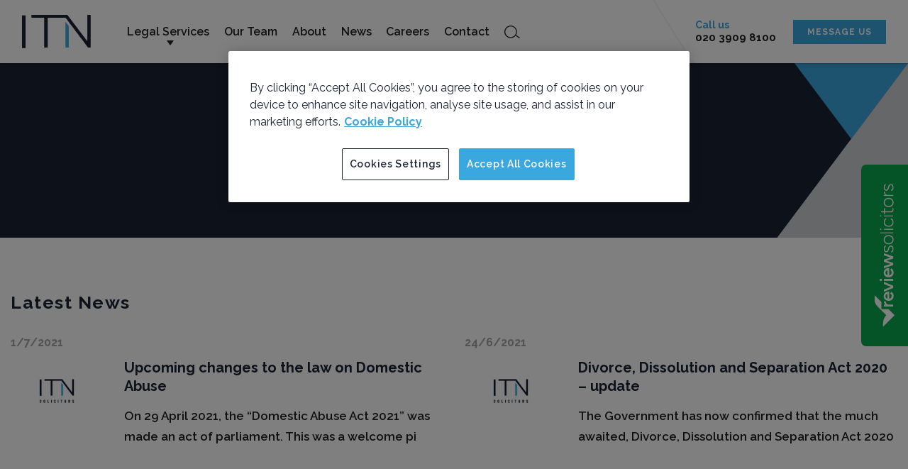

--- FILE ---
content_type: text/html; charset=utf-8
request_url: https://www.itnsolicitors.com/news/2019?page=6
body_size: 56597
content:


<!DOCTYPE html>
<html lang="en-GB">
<head>
<title>Legal Opinion | 2019 | ITN Solicitors</title>    <meta content="Keep up to date by reading our latest legal opinion, news and updates. As well as views, tweets, articles and comments from our team." name="description" />
    

    <meta name="viewport" content="width=device-width, initial-scale=1" />
    <meta http-equiv="X-UA-Compatible" content="IE=edge" />
    <meta name="author" content="ITN Solicitors">
    <meta name="robots" content="index, follow">

    <link rel="preconnect" href="https://maxcdn.bootstrapcdn.com">
    <link rel="preconnect" href="https://fonts.googleapis.com">
    <link rel="preconnect" href="https://code.jquery.com">
    <link rel="preconnect" href="https://cdnjs.cloudflare.com">
    <link rel="stylesheet" href="https://maxcdn.bootstrapcdn.com/bootstrap/4.0.0-beta/css/bootstrap.min.css" integrity="sha384-/Y6pD6FV/Vv2HJnA6t+vslU6fwYXjCFtcEpHbNJ0lyAFsXTsjBbfaDjzALeQsN6M" crossorigin="anonymous">
    <link href="https://fonts.googleapis.com/css?family=Raleway:400,600,700" rel="stylesheet">
    <link rel="stylesheet" type="text/css" href="/Styles/itn.css?v=2fbCCdOqBV2DsBilLAkLc4PFFFCNiVjwHcM7YqSWH8M" />
    

    <link rel="apple-touch-icon" sizes="180x180" href="/getmedia/86dddff7-1681-4f63-9bc6-d6532d6af583/apple-touch-icon">
    <link rel="icon" type="image/png" sizes="32x32" href="/getmedia/43188a10-20e7-4b2b-9c93-3ed51aa6e6b2/favicon-32x32">
    <link rel="icon" type="image/png" sizes="16x16" href="/getmedia/30f6193c-a293-430c-8287-df63455e400c/favicon-16x16">
    <meta name="theme-color" content="#ffffff">
    <meta name="google-site-verification" content="3j3t4vyI9ScA5GwhBUEdWRZgT89lA7FTuTm01Wsj2ts" />
    <link rel="canonical" href="https://www.itnsolicitors.com/news/2019?page=6" />

    <!-- Google Tag Manager -->
    <script>
        (function (w, d, s, l, i) {
            w[l] = w[l] || []; w[l].push({
                'gtm.start':
                    new Date().getTime(), event: 'gtm.js'
            }); var f = d.getElementsByTagName(s)[0],
                j = d.createElement(s), dl = l != 'dataLayer' ? '&l=' + l : ''; j.async = true; j.src =
                    'https://www.googletagmanager.com/gtm.js?id=' + i + dl; f.parentNode.insertBefore(j, f);
        })(window, document, 'script', 'dataLayer', 'GTM-PD8J874');</script>
    <!-- End Google Tag Manager -->
</head>
<body>
    <!-- Google Tag Manager (noscript) -->
    <noscript>
        <iframe src="https://www.googletagmanager.com/ns.html?id=GTM-PD8J874" height="0" width="0" style="display:none;visibility:hidden"></iframe>
    </noscript>
    <!-- End Google Tag Manager (noscript) -->
    <nav class="navbar navbar-light fixed-top navbar-expand-lg">
        <div class="container-fluid">
            <a class="navbar-brand logo" href="/">
                <svg version="1.1" x="0px" y="0px"
                     viewBox="0 0 54 26.4" style="enable-background:new 0 0 54 26.4;" xml:space="preserve">
                <g class="colour2">
                <polygon points="34.1,25.9 36.7,25.9 36.7,8.9 34.1,5.5" />
        </g>
                <g class="colour1">
                <rect y="0.4" width="2.8" height="25.9" />
                <path d="M35.6,0L35.6,0h-2.7H7.4v2.2h9.5h0.5v0.4v23.3h2.8V2.6V2.2h0.5h13.3h0.2l0.1,0.2C37.9,7.2,50.5,24,51.9,25.9h2
l0-1.9V0h-2.6v19.6v1.3l-0.8-1.1L35.6,0z" />
        </g>
      </svg>
            </a>
            <div class="dual-numbers d-xl-flex align-items-xl-center">

                    <div class="d-xl-flex">
                        <a class="dual-numbers-tel d-none d-xl-block" href="tel:02039098100">Call us<span>020 3909 8100</span></a>

                    </div>

                <div class="navicon phone dropdown">
                    <a href="#" id="quickmenu" data-toggle="dropdown" aria-haspopup="true" aria-expanded="false" class="dropdown-toggle">
                        <span>
                            <svg version="1.1" x="0px" y="0px" viewBox="0 0 55.4 40.9" xml:space="preserve" style="enable-background:new 0 0 55.4 40.9;">

<path d="M55.4,1.2c0-0.1,0-0.2-0.1-0.3c0-0.1-0.1-0.2-0.1-0.2c0,0,0-0.1-0.1-0.2c0,0,0,0-0.1,0
	c-0.1-0.1-0.1-0.1-0.2-0.2c-0.1,0-0.1-0.1-0.2-0.1c-0.1,0-0.2-0.1-0.2-0.1c-0.1,0-0.2,0-0.3-0.1c0,0,0,0-0.1,0H1.3c0,0,0,0-0.1,0
	C1.2,0,1.1,0,1,0.1c-0.1,0-0.2,0-0.2,0.1c-0.1,0-0.1,0.1-0.2,0.1C0.5,0.3,0.4,0.4,0.3,0.4c0,0,0,0-0.1,0c0,0,0,0.1-0.1,0.1
	c0,0.1-0.1,0.2-0.1,0.2C0.1,1,0,1.1,0,1.2c0,0.1,0,0.1,0,0.2v38.2c0,0.7,0.6,1.3,1.3,1.3h52.8c0.7,0,1.3-0.6,1.3-1.3V1.3
	C55.4,1.3,55.4,1.2,55.4,1.2z M50.3,2.6L27.7,20.7L5.1,2.6H50.3z M2.6,38.2V4.1l24.2,19.4c0.2,0.2,0.5,0.3,0.8,0.3
	c0.3,0,0.6-0.1,0.8-0.3L52.8,4.1v34.2H2.6z"></path>
</svg>

                            <svg x="0px" y="0px" viewBox="0 0 36.2 42.4" xml:space="preserve" style="enable-background:new 0 0 36.2 42.4;">
<path d="M36.1,33.7L36.1,33.7L36.1,33.7c-0.2-0.7-0.8-1.1-1.5-1.6l-0.4-0.3l0,0c-0.5-0.4-2.2-1.8-3.6-2.9c-1.1-0.9-1.8-1.4-2.1-1.6
	c-0.5-0.3-1-0.6-1.5-0.6c-0.1,0-0.2,0-0.2,0c-0.5,0-1,0.2-1.5,0.6l0,0L25,27.4c-0.3,0.2-0.7,0.6-1.3,1.1c-0.8,0.7-1.8,1.4-2.3,1.7
	l-0.1,0c-0.1,0.1-0.2,0.1-0.2,0.1c-0.1,0-0.2-0.1-0.5-0.3c-0.2-0.2-0.4-0.3-0.6-0.5c-1.2-0.9-3.4-2.4-5.6-5.6c-0.7-1-1.4-2.1-2-3.4
	c-0.9-1.8-1.4-3.3-1.6-3.9c-0.1-0.2,0-0.3,0.4-0.6l0.2-0.1l0,0c0.3-0.2,0.7-0.5,1-0.7c0.2-0.1,0.4-0.3,0.6-0.5
	c0.6-0.4,0.9-0.8,1.3-1.3l0.2-0.2l0,0c0.3-0.4,0.5-0.9,0.6-1.4c0-0.3,0-0.6,0-0.9l0,0l-0.1-0.3c-0.1-0.3-0.5-2.6-0.8-4.6
	c-0.2-1.3-0.4-2.6-0.5-2.8C13.1,1,12,0.8,11.2,0.7c0,0-0.1,0-0.1,0c-0.3-0.1-0.5-0.1-0.8-0.2c-0.3-0.1-0.7-0.2-1-0.3
	C9,0.1,8.7,0.1,8.4,0.1c-0.3,0-0.6,0-1,0.1C6.8,0.3,6.3,0.6,5.8,0.9L5.6,1.1C4.3,1.9,1.4,3.8,0.4,8.5c-0.9,4.2,0.7,8.7,1.6,10.7l0,0
	l0.1,0.3l0,0l0,0c0,0,0,0,0,0c0,0,0,0.1,0.1,0.3c3.1,7.8,7.7,14,12.9,17.5c6.8,4.6,8.6,4.9,10.1,4.9l0.3,0l0.2,0c0.1,0,0.3,0,0.4,0
	c0.2,0,0.4,0,0.6,0c1.2,0,2.8-0.4,4.2-0.9c1.1-0.5,2.7-1.3,3.5-2.5c0.5-0.8,1-1.7,1.3-2.6C36.1,35.2,36.2,34.2,36.1,33.7z M4,18.6
	l-0.1-0.1l0,0c-0.8-1.7-2.3-5.9-1.5-9.6c0.9-3.8,3.2-5.4,4.3-6.1l0.2-0.2c0.3-0.2,0.6-0.4,1-0.4c0.2,0,0.3-0.1,0.5-0.1
	c0.2,0,0.3,0,0.4,0c0.3,0.1,0.6,0.2,0.9,0.2c0.3,0.1,0.6,0.2,0.9,0.2c0.1,0,0.2,0,0.3,0c0.2,0,0.5,0.1,0.7,1.1
	C11.7,5,11.9,5.8,12,6.6c0.4,2.1,0.8,4.4,0.8,4.7c0,0.2,0.1,0.3,0.1,0.4c0,0.1-0.1,0.2-0.1,0.3l-0.2,0.2l0,0l0,0
	c-0.3,0.4-0.5,0.6-0.9,0.9c-0.2,0.1-0.4,0.3-0.6,0.5c-0.4,0.3-0.7,0.5-1,0.7l-0.1,0c-0.8,0.5-1.8,1.2-1.3,3c0.2,0.6,0.7,2.2,1.7,4.2
	c0.7,1.3,1.4,2.6,2.2,3.6c2.5,3.4,4.8,5.1,6.1,6c0.2,0.2,0.4,0.3,0.5,0.4c0.6,0.5,1.1,0.7,1.6,0.8c0.1,0,0.1,0,0.2,0
	c0.4,0,0.8-0.1,1.2-0.4l0,0l0.2-0.2c0.4-0.3,1.4-1.1,2.4-1.8c0.7-0.5,1.2-1,1.5-1.2l0.1-0.1l0,0c0.1-0.1,0.2-0.1,0.2-0.1
	c0.1,0,0.4,0.2,0.6,0.3c0.2,0.1,0.6,0.4,2,1.5c1.4,1.1,3.1,2.4,3.6,2.8c0.2,0.1,0.3,0.2,0.4,0.3c0.3,0.3,0.7,0.5,0.8,0.6
	c0,0.1-0.1,0.5-0.3,1.2c-0.2,0.5-0.5,1.3-1.1,2.2c-0.4,0.6-1.3,1.2-2.5,1.7c-1.2,0.5-2.5,0.8-3.4,0.8c-0.1,0-0.2,0-0.3,0
	c-0.3,0-0.5,0-0.7,0l-0.3,0l-0.2,0c-1.1,0-2.7-0.4-9-4.6C11.4,32.3,7.1,26.4,4.2,19c0-0.1,0-0.1-0.1-0.1l0,0L4,18.6z"></path>
</svg>
                        </span>
                        <div class="message-button">
                            <span>Message Us</span>
                        </div>
                    </a>
                    <div class="dropdown-menu" aria-labelledby="quickmenu">
                        <div class="dropdown-inner d-flex text-center justify-content-center text-xl-left intro">
                            <span class="d-none d-xl-block">Message us in complete confidence. Or call us 24 hours a day on the numbers above.</span>
                            <a href="tel:02039098100" class="dual-numbers-tel d-xl-none mx-3">020 3909 8100</a>
                        </div>
                        <div class="dropdown-inner" id="dropdown-contact-form">
                            










<div class="EditingFormTable table" id="form-ITNContactForm-aa2a_wrapper-d4b689bf-ecaa-4b56-99a3-5731ca840390"><form action="/Kentico.Components/en-GB/Kentico.FormWidget/KenticoFormWidget/FormSubmit?formName=ITNContactForm&amp;prefix=form-ITNContactForm-aa2a&amp;displayValidationErrors=False" data-ktc-ajax-update="form-ITNContactForm-aa2a_wrapper-d4b689bf-ecaa-4b56-99a3-5731ca840390" id="form-ITNContactForm-aa2a" method="post" onsubmit="window.kentico.updatableFormHelper.submitForm(event);">


<div class="ktc-default-section">
    
<div class="form-group tr">


<label class="control-label" for="form-ITNContactForm-aa2a_CFFullName_Value">Full Name</label>




<div class="editing-form-control-nested-control">





<input class="form-control" data-ktc-notobserved-element="" id="form-ITNContactForm-aa2a_CFFullName_Value" name="form-ITNContactForm-aa2a.CFFullName.Value" type="text" value="" />

<div class="field-validation-valid" data-valmsg-for="form-ITNContactForm-aa2a.CFFullName.Value" data-valmsg-replace="true"></div><div class="field-validation-valid" data-valmsg-for="form-ITNContactForm-aa2a.CFFullName" data-valmsg-replace="true"></div>
</div>





</div>

<div class="form-group tr">


<label class="control-label" for="form-ITNContactForm-aa2a_CFEmail_Value">Email Address</label>




<div class="editing-form-control-nested-control">





<input class="form-control" data-ktc-notobserved-element="" id="form-ITNContactForm-aa2a_CFEmail_Value" name="form-ITNContactForm-aa2a.CFEmail.Value" type="text" value="" />

<div class="field-validation-valid" data-valmsg-for="form-ITNContactForm-aa2a.CFEmail.Value" data-valmsg-replace="true"></div><div class="field-validation-valid" data-valmsg-for="form-ITNContactForm-aa2a.CFEmail" data-valmsg-replace="true"></div>
</div>





</div>

<div class="form-group tr">


<label class="control-label" for="form-ITNContactForm-aa2a_CFPhone_Value">Phone</label>




<div class="editing-form-control-nested-control">





<input class="form-control" data-ktc-notobserved-element="" id="form-ITNContactForm-aa2a_CFPhone_Value" name="form-ITNContactForm-aa2a.CFPhone.Value" type="text" value="" />

<div class="field-validation-valid" data-valmsg-for="form-ITNContactForm-aa2a.CFPhone.Value" data-valmsg-replace="true"></div><div class="field-validation-valid" data-valmsg-for="form-ITNContactForm-aa2a.CFPhone" data-valmsg-replace="true"></div>
</div>





</div>

<div class="form-group tr">


<label class="control-label" for="form-ITNContactForm-aa2a_LegalServiceDropDown_SelectedValue">Legal Service</label>




<div class="editing-form-control-nested-control">





<select class="form-control" data-ktc-notobserved-element="" id="form-ITNContactForm-aa2a_LegalServiceDropDown_SelectedValue" name="form-ITNContactForm-aa2a.LegalServiceDropDown.SelectedValue"><option value="Business-Crime-Fraud">Business Crime &amp; Fraud</option>
<option value="Criminal-Defence">Criminal Defence</option>
<option value="Private-Criminal-Defence">Private Criminal Defence</option>
<option value="Family-Children-Law">Family &amp; Children Law</option>
<option value="Personal-Immigration">Personal Immigration</option>
<option value="Business-Immigration">Business Immigration</option>
<option value="Human-Rights-Civil-Liberties">Human Rights &amp; Civil Liberties</option>
<option value="Modern-Slavery">Modern Slavery</option>
<option value="Immigration-Detention">Immigration Detention</option>
<option value="Police-Actions-and-Misconduct">Police Actions and Misconduct</option>
<option value="Judicial-Review-Public-Law">Judicial Review &amp; Public Law</option>
<option value="Public-Inquiries-Inquests">Public Inquiries &amp; Inquests</option>
<option value="Prison-Law">Prison Law</option>
<option value="Sexual-Offences">Sexual Offences</option>
<option value="Political-Diplomatic-and-International">Political Diplomatic and International</option>
<option value="Immigration-Costs">Immigration Costs</option>
<option value="Motoring-Offences">Motoring Offences</option>
</select>

<div class="field-validation-valid" data-valmsg-for="form-ITNContactForm-aa2a.LegalServiceDropDown.SelectedValue" data-valmsg-replace="true"></div><div class="field-validation-valid" data-valmsg-for="form-ITNContactForm-aa2a.LegalServiceDropDown" data-valmsg-replace="true"></div>
</div>





</div>

<div class="form-group tr">


<label class="control-label" for="form-ITNContactForm-aa2a_EnquiryForm_Value">Enquiry</label>




<div class="editing-form-control-nested-control" id="textArea">





<textarea class="form-control" data-ktc-notobserved-element="" id="form-ITNContactForm-aa2a_EnquiryForm_Value" name="form-ITNContactForm-aa2a.EnquiryForm.Value">
</textarea>

<div class="field-validation-valid" data-valmsg-for="form-ITNContactForm-aa2a.EnquiryForm.Value" data-valmsg-replace="true"></div><div class="field-validation-valid" data-valmsg-for="form-ITNContactForm-aa2a.EnquiryForm" data-valmsg-replace="true"></div>
</div>





</div>

<div class="form-group tr">


<label class="control-label" for="form-ITNContactForm-aa2a_FieldLabel_Value">We&#x27;ll get back to you within 24 hours</label>




<div class="editing-form-control-nested-control">








<div class="field-validation-valid" data-valmsg-for="form-ITNContactForm-aa2a.FieldLabel.Value" data-valmsg-replace="true"></div><div class="field-validation-valid" data-valmsg-for="form-ITNContactForm-aa2a.FieldLabel" data-valmsg-replace="true"></div>
</div>





</div>

<div class="form-group tr">







<div class="editing-form-control-nested-control">






        <script type="text/javascript">
            var renderRecaptchaform_ITNContactForm_aa2a_Recaptcha_Value = function () {
                grecaptcha.render('google-recaptcha-form-ITNContactForm-aa2a_Recaptcha_Value', {
                    'sitekey': '6Lf33ikpAAAAAKZxKduuPsOBb4FeK_4QjPIGL3xv',
                    'theme': 'light',
                    'size': 'normal',
                    'type': 'image',
                });
            };
        </script>
        <script src="https://www.google.com/recaptcha/api.js?onload=renderRecaptchaform_ITNContactForm_aa2a_Recaptcha_Value&render=explicit&hl=en-GB" async defer></script>
<input class="form-control" data-ktc-notobserved-element="" id="form-ITNContactForm-aa2a_Recaptcha_Value" name="form-ITNContactForm-aa2a.Recaptcha.Value" type="hidden" value="" />        <div id="google-recaptcha-form-ITNContactForm-aa2a_Recaptcha_Value"></div>
        <noscript>
            <div>
                <div style="width: 302px; height: 422px; position: relative;">
                    <div style="width: 302px; height: 422px; position: absolute;">
                        <iframe src="https://www.google.com/recaptcha/api/fallback?k=6Lf33ikpAAAAAKZxKduuPsOBb4FeK_4QjPIGL3xv" style="width: 302px; height: 422px; border-style: none; border: 0; overflow:hidden;"></iframe>
                    </div>
                </div>
                <div style="width: 300px; height: 60px; border-style: none; bottom: 12px; left: 25px; margin: 0px; padding: 0px; right: 25px; background: #f9f9f9; border: 1px solid #c1c1c1; border-radius: 3px;">
                    <textarea id="noscript-google-recaptcha-form-ITNContactForm-aa2a_Recaptcha_Value" name="g-recaptcha-response" class="g-recaptcha-response" style="width: 250px; height: 40px; border: 1px solid #c1c1c1; margin: 10px 25px; padding: 0px; resize: none;" data-ktc-notobserved-element></textarea>
                </div>
            </div>
        </noscript>




<div class="field-validation-valid" data-valmsg-for="form-ITNContactForm-aa2a.Recaptcha" data-valmsg-replace="true"></div>
</div>





</div>

</div><input class="FormButton btn btn-primary" type="submit" value="Submit" /><input name="__RequestVerificationToken" type="hidden" value="CfDJ8IbB3o525KtOu4uf9nGLUyH8H3nXdF9L7tuoYSsfTo7Bpv65mhYqqa5mPVo6fLMPF-bmuen6pMdlZ_1JtiHWV-tLSNscvehgiySlBsxs8PI9_i3NAsF6Zispqa73YLYjT5ARM6ZWD_nRRHlzMN63Eu4" /><script type="text/javascript">
if (document.readyState === 'complete') {
  window.kentico.updatableFormHelper.registerEventListeners({"formId":"form-ITNContactForm-aa2a","targetAttributeName":"data-ktc-ajax-update","unobservedAttributeName":"data-ktc-notobserved-element"});
} else {
    document.addEventListener('DOMContentLoaded', function(event) {
      window.kentico.updatableFormHelper.registerEventListeners({"formId":"form-ITNContactForm-aa2a","targetAttributeName":"data-ktc-ajax-update","unobservedAttributeName":"data-ktc-notobserved-element"});
    });
}</script></form></div>
    


                        </div>
                    </div>
                </div>
            </div>
            <button class="navbar-toggler collapsed" type="button" data-toggle="collapse" data-target="#mainnav" aria-controls="mainnav" aria-expanded="false" aria-label="Toggle navigation">
                <span class="navbar-toggler-icon">
                    <svg xmlns="http://www.w3.org/2000/svg" width="25" height="13.5" viewBox="0 0 25 13.5">
                        <defs>
                            <style>-
                                .a {
                                    fill: none;
                                    stroke: #202020;
                                    stroke-width: 1.5px;
                                }</style>
                        </defs>
                        <g transform="translate(-44.5 -11.75)"><path class="a" d="M0,0H25" transform="translate(44.5 12.5)"></path><path class="a" d="M0,0H25" transform="translate(44.5 18.5)"></path><path class="a" d="M0,0H25" transform="translate(44.5 24.5)"></path></g>
                    </svg>
                </span>Menu
            </button>
            <div class="collapse navbar-collapse navbar-light" id="mainnav">

                <ul class="navbar-nav">
                        <li class="nav-item  dropdown  ">
                            <a class="nav-link dropdown-toggle " id="Legal-Services" href="/legal-services" data-toggle="dropdown" aria-haspopup="true" aria-expanded="false">Legal Services</a>

                                <div class="dropdown-menu" aria-labelledby="Legal-Services">
                                    <div class="dropdown-inner intro clearfix">
                                        <div class="closer" data-toggle="dropdown" aria-haspopup="true" aria-expanded="false">
                                            <svg x="0px" y="0px" viewBox="0 0 28.7 28.6" style="enable-background:new 0 0 28.7 28.6;" xml:space="preserve">          
                                            <g>
                                            <line x1="1.6" y1="27" x2="27" y2="1.6"></line>
                                            <line x1="27" y1="27" x2="1.6" y2="1.6"></line>
                              </g>
                            </svg>
                                        </div>
                                        <a href="/legal-services">
                                            <div class="services-icon">
                                                <svg x="0px" y="0px" viewBox="0 0 31.9 31.9" style="enable-background:new 0 0 31.9 31.9;" xml:space="preserve">
                                                <style type="text/css">
                                                    .st0 {
                                                        fill: #40A8DF;
                                                    }

                                                    .st1 {
                                                        fill: #1B2335;
                                                    }
        </style>
                                                <g>
                                                <g>
                                                <path class="st0" d="M27.9,22.6v-0.2l-3.1-7.3c1-0.3,1.7-1.1,1.7-1.8c0-1.6-1-2.7-2.7-2.7c-0.2,0-0.4,0-0.7,0.1
c-0.9,0.1-2.1,0.2-3.6-0.6c-1.7-0.9-3.8-1.8-5.6-0.3c-1.9-1.5-4-0.6-5.6,0.3c-1.6,0.9-2.8,0.7-3.6,0.6c-0.3,0-0.5-0.1-0.7-0.1
c-1.6,0-2.7,1-2.7,2.7c0,0.7,0.7,1.5,1.8,1.9l-2.4,7.3v0.2H0v1.5l0,0.1c0.7,1.9,2.6,3.1,4.9,3.1c2.3,0,4.2-1.2,4.9-3.1l0-0.1v-1.5
H9.3v-0.2l-3.2-7.5c0,0,0,0,0,0L7,14.7c0.9-0.2,2.5-0.7,3.7-0.7c0.5,0,0.9,0.3,1.3,0.6c0.5,0.4,1.2,0.8,2,0.8s1.5-0.4,2-0.8
c0.5-0.3,0.8-0.6,1.3-0.6c1.2,0,2.8,0.5,3.7,0.7l0.8,0.2c0,0,0,0,0.1,0l-2.5,7.5v0.2h-0.7v1.5l0,0.1c0.7,1.9,2.6,3.1,4.9,3.1
c2.3,0,4.2-1.2,4.9-3.1l0-0.1v-1.5H27.9z M5,25.9c-1.7,0-3-0.7-3.6-2h7.2C8,25.2,6.7,25.9,5,25.9z M8,22.6H2l2.5-7.3
c0.1,0,0.2,0,0.4-0.1L8,22.6z M21.3,13.4c-0.9-0.3-2.7-0.8-4-0.8c-0.9,0-1.5,0.4-2.1,0.8C14.8,13.7,14.4,14,14,14
c-0.4,0-0.8-0.3-1.3-0.5c-0.6-0.4-1.2-0.8-2.1-0.8c-1.3,0-3.1,0.5-4,0.8l-0.8,0.2C4.9,13.9,4.6,14,4,14c-0.8,0-1.3-0.5-1.3-0.7
C2.7,12.4,3.1,12,4,12c0.2,0,0.3,0,0.5,0C5.5,12.1,7,12.3,9,11.2c2.2-1.2,3.4-1.2,4.5-0.1l0.5,0.5l0.5-0.5
c1.1-1.1,2.4-1.1,4.5,0.1c1.9,1.1,3.5,0.9,4.4,0.8c0.2,0,0.4,0,0.5,0c0.9,0,1.3,0.4,1.3,1.3c0,0.2-0.5,0.7-1.3,0.7
c-0.6,0-0.9-0.1-1.8-0.4L21.3,13.4z M23.1,15.2c0.1,0,0.2,0,0.4,0.1l3.1,7.3h-5.9L23.1,15.2z M23.6,25.9c-1.7,0-3-0.7-3.6-2h7.2
C26.6,25.2,25.3,25.9,23.6,25.9z"></path>
                                                <path class="st0" d="M14,7.3c0.4,0,0.7,0.3,0.7,0.7H16c0-1.1-0.9-2-2-2s-2,0.9-2,2h1.3C13.3,7.6,13.6,7.3,14,7.3z"></path>
                                                <path class="st0" d="M17.3,27.3h-2.7V16h-1.3v11.3h-2.7c-1.5,0-2.7,1.2-2.7,2.7v2h12v-2C20,28.5,18.8,27.3,17.3,27.3z M18.6,30.6
H9.3v-0.7c0-0.7,0.6-1.3,1.3-1.3h6.7c0.7,0,1.3,0.6,1.3,1.3V30.6z"></path>
                              </g>
                                                <g>
                                                <path class="st1" d="M26.9,0H10.6c-1.1,0-2,0.9-2,2v6H10V2c0-0.4,0.3-0.7,0.7-0.7h15.7l4.3,4.3v24.3c0,0.4-0.3,0.7-0.7,0.7h-8.6
v1.3h8.6c1.1,0,2-0.9,2-2V5L26.9,0z"></path>
                                                <polygon class="st1" points="25.3,2.7 25.3,6.7 29.3,6.7 29.3,5.3 26.6,5.3 26.6,2.7 		"></polygon>
                              </g>
                            </g>
                          </svg>
                                            </div>
                                            <div class="small-link">
                                                overview
                                            </div>
                                            <p>ITN&#x27;s team of leading lawyers can help create a legal solution tailored to deal with your legal matter. </p>
                                        </a>
                                    </div>
                                    <div class="dropdown-inner">
                                        <div class="small-link">
                                            Categories
                                        </div>
                                        <div class="itemlinks row">
                                                <div class="col-sm-6"><a href="/legal-services/business-crime-fraud">Business Crime &amp; Fraud</a></div>
                                                <div class="col-sm-6"><a href="/legal-services/criminal-defence">Criminal Defence</a></div>
                                                <div class="col-sm-6"><a href="/legal-services/private-criminal-defence">Private Criminal Defence</a></div>
                                                <div class="col-sm-6"><a href="/legal-services/family-children-law">Family &amp; Children Law</a></div>
                                                <div class="col-sm-6"><a href="/legal-services/personal-immigration">Personal Immigration</a></div>
                                                <div class="col-sm-6"><a href="/legal-services/business-immigration">Business Immigration</a></div>
                                                <div class="col-sm-6"><a href="/legal-services/human-rights-civil-liberties">Human Rights &amp; Civil Liberties</a></div>
                                                <div class="col-sm-6"><a href="/legal-services/modern-slavery">Modern Slavery</a></div>
                                                <div class="col-sm-6"><a href="/legal-services/immigration-detention">Immigration Detention</a></div>
                                                <div class="col-sm-6"><a href="/legal-services/police-actions-and-misconduct">Police Actions and Misconduct</a></div>
                                                <div class="col-sm-6"><a href="/legal-services/judicial-review-public-law">Judicial Review &amp; Public Law</a></div>
                                                <div class="col-sm-6"><a href="/legal-services/public-inquiries-inquests">Public Inquiries &amp; Interests</a></div>
                                                <div class="col-sm-6"><a href="/legal-services/digital-rights-data-protection">Digital Rights &amp; Data Protection</a></div>
                                                <div class="col-sm-6"><a href="/legal-services/prison-law">Prison Law</a></div>
                                                <div class="col-sm-6"><a href="/legal-services/sexual-offences">Sexual Offences</a></div>
                                                <div class="col-sm-6"><a href="/legal-services/political-diplomatic-and-international">Political Diplomatic and International</a></div>
                                                <div class="col-sm-6"><a href="/legal-services/immigration-costs">Immigration Costs</a></div>
                                                <div class="col-sm-6"><a href="/legal-services/motoring-offences">Motoring Offences</a></div>

                                        </div>
                                    </div>
                                </div>
                        </li>
                        <li class="nav-item    ">
                            <a class="nav-link  " id="Our-Team" href="/our-team/partners" data-toggle="" aria-haspopup="true" aria-expanded="false">Our Team</a>

                        </li>
                        <li class="nav-item    ">
                            <a class="nav-link  " id="About" href="/about" data-toggle="" aria-haspopup="true" aria-expanded="false">About</a>

                        </li>
                        <li class="nav-item    ">
                            <a class="nav-link  " id="News" href="/news" data-toggle="" aria-haspopup="true" aria-expanded="false">News</a>

                        </li>
                        <li class="nav-item    ">
                            <a class="nav-link  " id="Careers" href="/careers" data-toggle="" aria-haspopup="true" aria-expanded="false">Careers</a>

                        </li>
                        <li class="nav-item    ">
                            <a class="nav-link  " id="Contact" href="/contact" data-toggle="" aria-haspopup="true" aria-expanded="false">Contact</a>

                        </li>
                </ul>
                <div class="navicon search dropdown">
                    <svg version="1.1" x="0px" y="0px" viewBox="0 0 49.5 40.9" style="enable-background:new 0 0 49.5 40.9;" xml:space="preserve" id="searchdrop" data-toggle="dropdown" aria-haspopup="true" aria-expanded="false">

<path d="M48.7,38.1l-11.5-7.8c2.5-4.1,3.4-8.9,2.6-13.7c-0.9-5.3-3.8-9.9-8.2-12.9c-4.4-3.1-9.7-4.3-15-3.3
c-5.3,0.9-9.9,3.8-13,8.2c-3.1,4.4-4.3,9.7-3.4,14.9c0.9,5.3,3.8,9.9,8.2,12.9C11.9,38.8,15.9,40,20,40c1.2,0,2.3-0.1,3.5-0.3
c4.8-0.8,8.9-3.3,12-7L47,40.6c0.3,0.2,0.6,0.3,0.8,0.3c0.5,0,0.9-0.2,1.2-0.7C49.5,39.5,49.3,38.6,48.7,38.1z M23,36.8
c-4.5,0.8-9-0.2-12.7-2.8c-3.7-2.6-6.2-6.5-7-11c-0.8-4.5,0.2-9,2.9-12.7c2.6-3.7,6.5-6.2,11-7c1-0.2,2-0.3,3-0.3
c3.5,0,6.9,1.1,9.8,3.1c3.7,2.6,6.2,6.5,7,11s-0.2,9-2.9,12.7C31.4,33.5,27.5,36,23,36.8z"></path>
</svg>
                    <div class="dropdown-menu" aria-labelledby="searchdrop">
                        <div class="relative">
                            <input class="form-control" type="text" placeholder="Search ITN">
                            <input type="submit" value="search">
                            <svg version="1.1" x="0px" y="0px" viewBox="0 0 49.5 40.9" style="enable-background:new 0 0 49.5 40.9;" xml:space="preserve" data-toggle="dropdown" aria-haspopup="true" aria-expanded="false">

<path d="M48.7,38.1l-11.5-7.8c2.5-4.1,3.4-8.9,2.6-13.7c-0.9-5.3-3.8-9.9-8.2-12.9c-4.4-3.1-9.7-4.3-15-3.3
c-5.3,0.9-9.9,3.8-13,8.2c-3.1,4.4-4.3,9.7-3.4,14.9c0.9,5.3,3.8,9.9,8.2,12.9C11.9,38.8,15.9,40,20,40c1.2,0,2.3-0.1,3.5-0.3
c4.8-0.8,8.9-3.3,12-7L47,40.6c0.3,0.2,0.6,0.3,0.8,0.3c0.5,0,0.9-0.2,1.2-0.7C49.5,39.5,49.3,38.6,48.7,38.1z M23,36.8
c-4.5,0.8-9-0.2-12.7-2.8c-3.7-2.6-6.2-6.5-7-11c-0.8-4.5,0.2-9,2.9-12.7c2.6-3.7,6.5-6.2,11-7c1-0.2,2-0.3,3-0.3
c3.5,0,6.9,1.1,9.8,3.1c3.7,2.6,6.2,6.5,7,11s-0.2,9-2.9,12.7C31.4,33.5,27.5,36,23,36.8z"></path>
</svg>
                        </div>
                    </div>
                </div>
            </div>
        </div>
    </nav>
    



    <div>
        









    
<section class="hero slim bg-dark-blue">
    <svg class="down" viewBox="0 0 3 3" preserveAspectRatio="xMinYMin meet"><polygon points="3,0 0,0 1.5,2"></polygon></svg>
    <svg class="up" viewBox="0 0 3 3" preserveAspectRatio="xMaxYMin meet"><polygon points="3,0 0.75,3 3,3"></polygon></svg>
    <div class="container-fluid">
        <div class="row padded">
            <div class="heroblock col text-center rellax">
                




    <div class="text-blue breadcrumbs">
            <a href=/News>News /</a>
    </div>


                <h1>
                    

NEWS &amp; VIEWS - 2019
                </h1>
            </div>
        </div>
    </div>
</section>



    


    </div>
<section class="bodycopy">
    <div class="container-fluid">
        <div class="row padded justify-content-center">
            <div class="col-lg-12 article-container">
                

<h3>Latest News</h3>
<div class="row">
        <div class="col-md-6">
            <a class="news-article h-100  with-image with-thumb" href="/news/2021/upcoming-changes-to-the-law-on-domestic-abuse">
                <time datetime="2021-7-1">1/7/2021</time>
                    <div class="article-img">
                        <img alt="Upcoming changes to the law on Domestic Abuse" src="/getattachment/542ac85b-5436-4d92-af55-0560de88ccd3/ITN-Logo-White-BG-2-Colour-Blue-N-Logo.jpg?lang=en-GB&amp;width=360&amp;height=255&amp;ext=.jpg">
                    </div>
                <h5>Upcoming changes to the law on Domestic Abuse</h5>
                <p>On 29 April 2021, the &#x201C;Domestic Abuse Act 2021&#x201D; was made an act of parliament. This was a welcome pi</p>
            </a>
        </div>
        <div class="col-md-6">
            <a class="news-article h-100  with-image with-thumb" href="/news/2021/divorce-dissolution-and-separation-act-2020-&#x2013;-update">
                <time datetime="2021-6-24">24/6/2021</time>
                    <div class="article-img">
                        <img alt="Divorce, Dissolution and Separation Act 2020 &#x2013; update" src="/getattachment/19c5d1ec-b07c-4b25-bfe0-c716d3278e96/ITN-Logo-White-BG-2-Colour-Blue-N-Logo.jpg?lang=en-GB&amp;width=360&amp;height=255&amp;ext=.jpg">
                    </div>
                <h5>Divorce, Dissolution and Separation Act 2020 &#x2013; update</h5>
                <p>The Government has now confirmed that the much awaited, Divorce, Dissolution and Separation Act 2020</p>
            </a>
        </div>
        <div class="col-md-6">
            <a class="news-article h-100 with-image with-image with-thumb" href="/news/2021/high-court-confirms-right-to-inspect-local-authority-accounts">
                <time datetime="2021-4-23">23/4/2021</time>
                    <div class="article-img">
                        <img alt="High Court Confirms Right to Inspect Local Authority Accounts" src="/getmedia/88d94920-c1a3-4ebf-a858-ecac4422bacb/prisonhero.jpg?width=1414&amp;height=752&amp;ext=.jpg">
                    </div>
                <h5>High Court Confirms Right to Inspect Local Authority Accounts</h5>
                <p>Our client has today won confirmation of his right to view copies of documents relating to a local c</p>
            </a>
        </div>
        <div class="col-md-6">
            <a class="news-article h-100  with-image with-thumb" href="/news/2021/cameroonian-asylum-seeker-granted-refugee-status-in-the-uk-on-account-of-his-sexuality">
                <time datetime="2021-3-31">31/3/2021</time>
                    <div class="article-img">
                        <img alt="Cameroonian asylum seeker granted refugee status in the UK on account of his sexuality" src="/getmedia/111266cb-1479-4221-823e-ca0e503e4dfb/ITN-Logo-White-BG-2-Colour-Blue-N-Logo.jpg?width=360&amp;height=255&amp;ext=.jpg">
                    </div>
                <h5>Cameroonian asylum seeker granted refugee status in the UK on account of his sexuality</h5>
                <p>Irene Molioti of ITN Solicitors represented a young bisexual man from Cameroon, who was granted refu</p>
            </a>
        </div>
        <div class="col-md-6">
            <a class="news-article h-100  with-image with-thumb" href="/news/2021/court-of-appeal-hands-down-highly-anticipated-judgment-on-domestic-abuse">
                <time datetime="2021-3-31">31/3/2021</time>
                    <div class="article-img">
                        <img alt="COURT OF APPEAL HANDS DOWN HIGHLY ANTICIPATED JUDGMENT ON DOMESTIC ABUSE" src="/getmedia/1f351e6c-f80e-473f-9321-d3897f8c17ed/ITN-Logo-White-BG-2-Colour-Blue-N-Logo_1.jpg?width=360&amp;height=255&amp;ext=.jpg">
                    </div>
                <h5>COURT OF APPEAL HANDS DOWN HIGHLY ANTICIPATED JUDGMENT ON DOMESTIC ABUSE</h5>
                <p>Somia Siddiq acted for the Association of Lawyers of Children (ALC) who were invited to intervene in</p>
            </a>
        </div>
        <div class="col-md-6">
            <a class="news-article h-100 with-image " href="/news/2021/bisexual-woman-granted-refugee-status-in-the-uk">
                <time datetime="2021-3-19">19/3/2021</time>
                    <div class="article-img">
                        <img alt="Bisexual woman granted refugee status in the UK" src="/getmedia/50a4af77-7e73-496f-bd9b-1bfee30ca6a4/immigrationhero.jpg?width=600&amp;height=318&amp;ext=.jpg">
                    </div>
                <h5>Bisexual woman granted refugee status in the UK</h5>
                <p>ITN&#x27;s Irene Molioti has successfully supported her client, a bisexual woman, in gaining refugee stat</p>
            </a>
        </div>
        <div class="col-md-6">
            <a class="news-article h-100  " href="/news/2021/remembering-ian-peddie-qc">
                <time datetime="2021-3-11">11/3/2021</time>
                <h5>Remembering Ian Peddie QC</h5>
                <p>We join our colleagues at Garden Court Chambers in mourning the loss of Ian. </p>
            </a>
        </div>
        <div class="col-md-6">
            <a class="news-article h-100 with-image with-image with-thumb" href="/news/2021/agreement-for-remote-trial-prevents-extradition">
                <time datetime="2021-2-4">4/2/2021</time>
                    <div class="article-img">
                        <img alt="Agreement for remote trial prevents extradition" src="/getmedia/50a4af77-7e73-496f-bd9b-1bfee30ca6a4/immigrationhero.jpg?width=360&amp;height=191&amp;ext=.jpg">
                    </div>
                <h5>Agreement for remote trial prevents extradition</h5>
                <p>In what may be the first case of its kind, ITN&#x27;s Katy O&#x27;Mara and counsel Malcolm Hawkes of Doughty S</p>
            </a>
        </div>
</div>
<div class="row padded justify-content-center">
    

    <nav aria-label="Page navigation example">
        <ul class="pagination justify-content-center">
                <li class="page-item">
                    <a class="page-link" href="/news/2019?page=1">First</a>
                </li>
                <li class="page-item prev-item">
                    <a class="page-link" href="/news/2019?page=5">Prev</a>
                </li>
                <li class="page-item ">
                    <a class="page-link" href="/news/2019?page=1">1</a>
                </li>
                <span style="display:none;">&nbsp;</span>
                <li class="page-item ">
                    <a class="page-link" href="/news/2019?page=2">2</a>
                </li>
                <span style="display:none;">&nbsp;</span>
                <li class="page-item ">
                    <a class="page-link" href="/news/2019?page=3">3</a>
                </li>
                <span style="display:none;">&nbsp;</span>
                <li class="page-item ">
                    <a class="page-link" href="/news/2019?page=4">4</a>
                </li>
                <span style="display:none;">&nbsp;</span>
                <li class="page-item ">
                    <a class="page-link" href="/news/2019?page=5">5</a>
                </li>
                <span style="display:none;">&nbsp;</span>
                <li class="page-item active">
                    <a class="page-link" href="/news/2019?page=6">6</a>
                </li>
                <span style="display:none;">&nbsp;</span>
                <li class="page-item ">
                    <a class="page-link" href="/news/2019?page=7">7</a>
                </li>
                <span style="display:none;">&nbsp;</span>
                <li class="page-item ">
                    <a class="page-link" href="/news/2019?page=8">8</a>
                </li>
                <span style="display:none;">&nbsp;</span>
                <li class="page-item ">
                    <a class="page-link" href="/news/2019?page=9">9</a>
                </li>
                <span style="display:none;">&nbsp;</span>
                <li class="page-item ">
                    <a class="page-link" href="/news/2019?page=10">10</a>
                </li>
                <span style="display:none;">&nbsp;</span>
                <li class="page-item"><a class="page-link" href="/news/2019?page=11">...</a></li>
                <li class="page-item next-item">
                    <a class="page-link" href="/news/2019?page=7">Next</a>
                </li>
                <li class="page-item">
                    <a class="page-link" href="/news/2019?page=19">Last</a>
                </li>
        </ul>
    </nav>

</div>

            </div>
                </div>
            </div>
        </div>
    </div>
</section>
    <section>
        <footer>
            <div class="bg-blue pre-footer">
                <div class="container-fluid">
                    <div class="row padded align-items-center ">
                        <div class="col-md-6">
                            <a href="#" class="footerlogo">
                                <svg version="1.1" id="Layer_1" xmlns="http://www.w3.org/2000/svg" xmlns:xlink="http://www.w3.org/1999/xlink" x="0px" y="0px"
                                     viewBox="0 0 312.7 216.4" style="enable-background:new 0 0 312.7 216.4;" xml:space="preserve">
                                <style type="text/css">
                                    .white {
                                        fill: #FFFFFF;
                                    }

                                    .darkblue {
                                        fill: #0A1C33;
                                    }
</style>
                                <g id="itn-i">
                                <polygon class="white" points="197.4,32.4 197.4,150.1 212.3,150.1 212.3,52.1 	" />
                </g>
                                <g id="itn-letters">
                                <rect x="1" y="3.3" class="st1" width="15.9" height="149.3" />
                                <path class="darkblue" d="M296.7,0.8v120.4l-4.7-6.3L206,0.8H43.6v12.7h57.3v136.6h15.9V13.5h80.5l0.8,1C219,42.3,291.7,139,300.1,150.1
h11.6l0.1-10.9V0.8H296.7z" />
                </g>
                                <g id="solicitor-sub">
                                <path class="darkblue" d="M10.2,201.2C7,198.9,6,197.6,6,195.7c0-1.8,0.9-2.5,2.5-2.5c1.6,0,2.5,0.7,2.5,2.5v1h4.6V196
c0-4-2.5-6.3-7.2-6.3c-4.8,0-7.2,2.3-7.2,6.3c0,2.9,1.3,5,5.4,7.9c3.2,2.3,4.2,3.6,4.2,5.5c0,1.8-1,2.4-2.5,2.4
c-1.6,0-2.5-0.6-2.5-2.4v-1.8H1v1.5c0,4,2.5,6.3,7.3,6.3c4.8,0,7.3-2.3,7.3-6.3C15.7,206.2,14.4,204.1,10.2,201.2z" />
                                <path class="darkblue" d="M43.4,189.7c-4.8,0-7.5,2.3-7.5,6.3v13.1c0,4,2.6,6.3,7.5,6.3c4.8,0,7.5-2.3,7.5-6.3V196
C50.9,192,48.2,189.7,43.4,189.7z M45.9,209.3c0,1.8-1,2.5-2.5,2.5c-1.6,0-2.5-0.7-2.5-2.5v-13.6c0-1.8,1-2.5,2.5-2.5
c1.6,0,2.5,0.7,2.5,2.5V209.3z" />
                                <polygon class="darkblue" points="76.8,189.9 71.9,189.9 71.9,215.1 84.9,215.1 84.9,211.5 76.8,211.5 	" />
                                <rect x="104.9" y="189.9" class="st1" width="4.9" height="25.2" />
                                <path class="darkblue" d="M138.2,189.7c-4.8,0-7.3,2.3-7.3,6.3v13.1c0,4,2.5,6.3,7.3,6.3c4.8,0,7.3-2.3,7.3-6.3v-3.3h-4.6v3.6
c0,1.8-1,2.4-2.5,2.4c-1.6,0-2.5-0.6-2.5-2.4v-13.6c0-1.8,1-2.5,2.5-2.5c1.6,0,2.5,0.7,2.5,2.5v2.7h4.6V196
C145.5,192,143,189.7,138.2,189.7z" />
                                <rect x="166.4" y="189.9" class="st1" width="4.9" height="25.2" />
                                <polygon class="darkblue" points="191.3,193.5 196.5,193.5 196.5,215.1 201.4,215.1 201.4,193.5 206.5,193.5 206.5,189.9 191.3,189.9
" />
                                <path class="darkblue" d="M233.6,189.7c-4.8,0-7.5,2.3-7.5,6.3v13.1c0,4,2.6,6.3,7.5,6.3c4.8,0,7.5-2.3,7.5-6.3V196
C241,192,238.4,189.7,233.6,189.7z M236.1,209.3c0,1.8-1,2.5-2.5,2.5c-1.6,0-2.5-0.7-2.5-2.5v-13.6c0-1.8,1-2.5,2.5-2.5
c1.6,0,2.5,0.7,2.5,2.5V209.3z" />
                                <path class="darkblue" d="M276.8,208.2c0-2.6-0.8-4.5-3.3-5.3v-0.1c2.2-0.8,3.2-2.5,3.2-5.1v-2c0-3.9-2.2-5.8-7.3-5.8h-7.4v25.2h4.9
v-10.2h1.7c2.2,0,3.2,0.9,3.2,3.2v4c0,2,0.2,2.4,0.4,3.1h5c-0.5-0.9-0.5-1.8-0.5-3.1V208.2z M271.9,198.6c0,2-1.1,2.7-2.9,2.7H267
v-7.7h2.4c1.7,0,2.5,0.8,2.5,2.6V198.6z" />
                                <path class="darkblue" d="M306.4,201.2c-3.2-2.3-4.2-3.6-4.2-5.5c0-1.8,0.9-2.5,2.5-2.5c1.6,0,2.5,0.7,2.5,2.5v1h4.6V196
c0-4-2.5-6.3-7.2-6.3c-4.8,0-7.2,2.3-7.2,6.3c0,2.9,1.3,5,5.4,7.9c3.2,2.3,4.2,3.6,4.2,5.5c0,1.8-1,2.4-2.5,2.4
c-1.6,0-2.5-0.6-2.5-2.4v-1.8h-4.6v1.5c0,4,2.5,6.3,7.3,6.3c4.8,0,7.3-2.3,7.3-6.3C311.8,206.2,310.5,204.1,306.4,201.2z" />
                </g>
              </svg>

                            </a>
                            <h4 class="h2">Let us help you today</h4>
                        </div>
                        <div class="col-md-6 footer-icons">
                            <a class="phone" href="tel:02039098100">
                                <svg x="0px" y="0px" viewBox="0 0 36.2 42.4" style="enable-background:new 0 0 36.2 42.4;" xml:space="preserve">
                                <path d="M36.1,33.7L36.1,33.7L36.1,33.7c-0.2-0.7-0.8-1.1-1.5-1.6l-0.4-0.3l0,0c-0.5-0.4-2.2-1.8-3.6-2.9c-1.1-0.9-1.8-1.4-2.1-1.6
c-0.5-0.3-1-0.6-1.5-0.6c-0.1,0-0.2,0-0.2,0c-0.5,0-1,0.2-1.5,0.6l0,0L25,27.4c-0.3,0.2-0.7,0.6-1.3,1.1c-0.8,0.7-1.8,1.4-2.3,1.7
l-0.1,0c-0.1,0.1-0.2,0.1-0.2,0.1c-0.1,0-0.2-0.1-0.5-0.3c-0.2-0.2-0.4-0.3-0.6-0.5c-1.2-0.9-3.4-2.4-5.6-5.6c-0.7-1-1.4-2.1-2-3.4
c-0.9-1.8-1.4-3.3-1.6-3.9c-0.1-0.2,0-0.3,0.4-0.6l0.2-0.1l0,0c0.3-0.2,0.7-0.5,1-0.7c0.2-0.1,0.4-0.3,0.6-0.5
c0.6-0.4,0.9-0.8,1.3-1.3l0.2-0.2l0,0c0.3-0.4,0.5-0.9,0.6-1.4c0-0.3,0-0.6,0-0.9l0,0l-0.1-0.3c-0.1-0.3-0.5-2.6-0.8-4.6
c-0.2-1.3-0.4-2.6-0.5-2.8C13.1,1,12,0.8,11.2,0.7c0,0-0.1,0-0.1,0c-0.3-0.1-0.5-0.1-0.8-0.2c-0.3-0.1-0.7-0.2-1-0.3
C9,0.1,8.7,0.1,8.4,0.1c-0.3,0-0.6,0-1,0.1C6.8,0.3,6.3,0.6,5.8,0.9L5.6,1.1C4.3,1.9,1.4,3.8,0.4,8.5c-0.9,4.2,0.7,8.7,1.6,10.7l0,0
l0.1,0.3l0,0l0,0c0,0,0,0,0,0c0,0,0,0.1,0.1,0.3c3.1,7.8,7.7,14,12.9,17.5c6.8,4.6,8.6,4.9,10.1,4.9l0.3,0l0.2,0c0.1,0,0.3,0,0.4,0
c0.2,0,0.4,0,0.6,0c1.2,0,2.8-0.4,4.2-0.9c1.1-0.5,2.7-1.3,3.5-2.5c0.5-0.8,1-1.7,1.3-2.6C36.1,35.2,36.2,34.2,36.1,33.7z M4,18.6
l-0.1-0.1l0,0c-0.8-1.7-2.3-5.9-1.5-9.6c0.9-3.8,3.2-5.4,4.3-6.1l0.2-0.2c0.3-0.2,0.6-0.4,1-0.4c0.2,0,0.3-0.1,0.5-0.1
c0.2,0,0.3,0,0.4,0c0.3,0.1,0.6,0.2,0.9,0.2c0.3,0.1,0.6,0.2,0.9,0.2c0.1,0,0.2,0,0.3,0c0.2,0,0.5,0.1,0.7,1.1
C11.7,5,11.9,5.8,12,6.6c0.4,2.1,0.8,4.4,0.8,4.7c0,0.2,0.1,0.3,0.1,0.4c0,0.1-0.1,0.2-0.1,0.3l-0.2,0.2l0,0l0,0
c-0.3,0.4-0.5,0.6-0.9,0.9c-0.2,0.1-0.4,0.3-0.6,0.5c-0.4,0.3-0.7,0.5-1,0.7l-0.1,0c-0.8,0.5-1.8,1.2-1.3,3c0.2,0.6,0.7,2.2,1.7,4.2
c0.7,1.3,1.4,2.6,2.2,3.6c2.5,3.4,4.8,5.1,6.1,6c0.2,0.2,0.4,0.3,0.5,0.4c0.6,0.5,1.1,0.7,1.6,0.8c0.1,0,0.1,0,0.2,0
c0.4,0,0.8-0.1,1.2-0.4l0,0l0.2-0.2c0.4-0.3,1.4-1.1,2.4-1.8c0.7-0.5,1.2-1,1.5-1.2l0.1-0.1l0,0c0.1-0.1,0.2-0.1,0.2-0.1
c0.1,0,0.4,0.2,0.6,0.3c0.2,0.1,0.6,0.4,2,1.5c1.4,1.1,3.1,2.4,3.6,2.8c0.2,0.1,0.3,0.2,0.4,0.3c0.3,0.3,0.7,0.5,0.8,0.6
c0,0.1-0.1,0.5-0.3,1.2c-0.2,0.5-0.5,1.3-1.1,2.2c-0.4,0.6-1.3,1.2-2.5,1.7c-1.2,0.5-2.5,0.8-3.4,0.8c-0.1,0-0.2,0-0.3,0
c-0.3,0-0.5,0-0.7,0l-0.3,0l-0.2,0c-1.1,0-2.7-0.4-9-4.6C11.4,32.3,7.1,26.4,4.2,19c0-0.1,0-0.1-0.1-0.1l0,0L4,18.6z"></path>
              </svg>
                                <span>
                                    020 3909 8100<br>(24 hours)
                                </span>
                            </a>
                            <a class="email" href="mailto:enquiries@itnsolicitors.com">
                                <svg version="1.1" x="0px" y="0px" viewBox="0 0 55.4 40.9" style="enable-background:new 0 0 55.4 40.9;" xml:space="preserve">

                                <path d="M55.4,1.2c0-0.1,0-0.2-0.1-0.3c0-0.1-0.1-0.2-0.1-0.2c0,0,0-0.1-0.1-0.2c0,0,0,0-0.1,0
c-0.1-0.1-0.1-0.1-0.2-0.2c-0.1,0-0.1-0.1-0.2-0.1c-0.1,0-0.2-0.1-0.2-0.1c-0.1,0-0.2,0-0.3-0.1c0,0,0,0-0.1,0H1.3c0,0,0,0-0.1,0
C1.2,0,1.1,0,1,0.1c-0.1,0-0.2,0-0.2,0.1c-0.1,0-0.1,0.1-0.2,0.1C0.5,0.3,0.4,0.4,0.3,0.4c0,0,0,0-0.1,0c0,0,0,0.1-0.1,0.1
c0,0.1-0.1,0.2-0.1,0.2C0.1,1,0,1.1,0,1.2c0,0.1,0,0.1,0,0.2v38.2c0,0.7,0.6,1.3,1.3,1.3h52.8c0.7,0,1.3-0.6,1.3-1.3V1.3
C55.4,1.3,55.4,1.2,55.4,1.2z M50.3,2.6L27.7,20.7L5.1,2.6H50.3z M2.6,38.2V4.1l24.2,19.4c0.2,0.2,0.5,0.3,0.8,0.3
c0.3,0,0.6-0.1,0.8-0.3L52.8,4.1v34.2H2.6z"></path>
            </svg>
                                <span>
                                    Email us <br>Today
                                </span>
                            </a>
                            <a class="form remote-form-dropdown-open" href="/contact">
                                <svg x="0px" y="0px" viewBox="0 0 37.9 31.4" style="enable-background:new 0 0 37.9 31.4;" xml:space="preserve">

                                <g>
                                <path class="" d="M20,31.4H1c-0.6,0-1-0.4-1-1s0.4-1,1-1h19c0.6,0,1,0.4,1,1S20.5,31.4,20,31.4z"></path>
              </g>
                                <g>
                                <path class="" d="M36.9,21.6H1c-0.6,0-1-0.4-1-1s0.4-1,1-1h35.9c0.6,0,1,0.4,1,1S37.5,21.6,36.9,21.6z"></path>
              </g>
                                <g>
                                <path class="" d="M36.9,11.8H1c-0.6,0-1-0.4-1-1s0.4-1,1-1h35.9c0.6,0,1,0.4,1,1S37.5,11.8,36.9,11.8z"></path>
              </g>
                                <g>
                                <path class="" d="M36.9,2H1C0.4,2,0,1.6,0,1s0.4-1,1-1h35.9c0.6,0,1,0.4,1,1S37.5,2,36.9,2z"></path>
              </g>
            </svg>
                                <span>
                                    Enquiry <br>Form
                                </span>
                            </a>
                        </div>

                    </div>
                </div>
            </div>
            <div class="bg-dark-blue links-footer">
                <div class="container-fluid">
                    <div class="row padded">
                        <div class="col-md-3">
                            <ul class="list-unstyled">
                                <li><a href=/legal-services>Legal Services</a></li>
                                <li><a href=/our-team>Our Team</a></li>
                                <li><a href=/about>About Us</a></li>
                                <li><a href=/about/testimonials>Testimonials</a></li>
                                <li><a href=/news>News</a></li>
                                <li><a href=/careers>Vacancies</a></li>
                                <li><a href="/contact">Contact</a></li>
                            </ul>
                        </div>
                        <div class="col-md-3">
                            <p>Head Office</p>

                            <ul class="list-unstyled">
                                <li>
                                    ITN Solicitors<br />
Portsoken House<br>
                                    155-157 The Minories
                                </li>
                                <li>
                                 
                                    London<br>
                                  EC3N 1LJ
                                </li>
                                <li>DX: 307450 Cheapside</li>
                            </ul>
                        </div>
                        <div class="col-md-3">
                            <ul class="list-unstyled">
                                <li><a href=/contact#EastLondonOffice>East London Office</a></li>
                                <li><a href=/contact#ManchesterOffice>Manchester Office</a></li>
                                <li><a href=/contact#BirminghamOffice>Birmingham Office</a></li>
                                <li><a href=/contact#OxfordOffice>Oxford Office</a></li>
                            </ul>

                        </div>
                        <div class="col-md-3">
                            <p>Stay Connected</p>
                            <p>
                                <a class="social-link twitter" href="https://twitter.com/itnsolicitors">
                                    <svg width="31" height="28" viewBox="0 0 31 28" xmlns="http://www.w3.org/2000/svg">
                                        <path d="M18.2219 11.8563L29.6297 0H26.9309L17.0352 10.29L9.12051 0H0L11.9533 15.5663L0 28H2.69883L13.1496 17.1325L21.5045 28H30.625L18.2219 11.8563ZM14.5182 15.7063L13.3027 14.1575L3.675 1.82H7.82852L15.5996 11.7775L16.815 13.3262L26.9309 26.2675H22.7869L14.5373 15.7063H14.5182Z"></path>
                                    </svg>
                                </a> <a class="social-link facebook" href="https://www.facebook.com/ITNSolicitors/"> <svg style="enable-background:new 0 0 19 32;" version="1.1" viewbox="0 0 19 32" x="0px" xml:space="preserve" y="0px"> <path d="M12,32V18h6l1-6h-7V9c0-2,1-3,3-3h3V0c-1,0-3.2,0-5,0C8,0,6,3,6,8v4H0v6h6v14H12z"></path> </svg> </a> <a class="social-link linkedin" href="https://www.linkedin.com/company/itn-solicitors/"> <svg style="enable-background:new 0 0 18 19;" viewbox="0 0 18 19" x="0px" xml:space="preserve" y="0px"> <g> <rect height="14" width="4" y="5"></rect> <path d="M13.5,5c-2.8,0-3.3,1-3.5,2V5H6v14h4v-8c0-1.3,0.7-2,2-2c1.3,0,2,0.7,2,2v8h4v-7C18,8,17.5,5,13.5,5z"></path> <circle cx="2" cy="2" r="2"></circle> </g> </svg> </a>
                            </p>
                            <p class="mt-4" style="font-size: .8125rem;">Irvine Thanvi Natas Solicitors (ITN Solicitors) are authorised and regulated by the Solicitors Regulation Authority</p>
                        </div>
                    </div>
                </div>
            </div>
            <div class="bg-white footer-logos">
                <div class="container-fluid">
                    <div class="row copyrights">
                        <div class="col-md-2">
                            <!-- Start of SRA Digital Badge code -->
                            <div style="max-width:150px;max-height:85px;margin: auto;"><div style="position: relative;padding-bottom: 59.1%;height: auto;overflow: hidden;"><iframe frameborder="0" scrolling="no" allowTransparency="true" src="https://cdn.yoshki.com/iframe/55845r.html" style="border:0px; margin:0px; padding:0px; backgroundColor:transparent; top:0px; left:0px; width:100%; height:100%; position: absolute;"></iframe></div></div>
                            <!-- End of SRA Digital Badge code -->
                        </div>
                        <div class="col-md-2">
                            <img class="relative lazy" src="/getmedia/55c06059-37b6-4d88-8032-6f8c8e04d099/Blank-1" data-src="/getmedia/8979ba87-1cf1-49b2-a264-2554b56cf3d6/lexcel-logo-203x109.png" alt="Criminal Litigation" />
                        </div>
                        <div class="col-md-2">
                            <img class="relative lazy" src="/getmedia/55c06059-37b6-4d88-8032-6f8c8e04d099/Blank-1" data-src="/getmedia/94faf429-8a1d-4d1f-bf47-dc5740232e37/cyber-essentials-badge-high-res.png" alt="Criminal Litigation" />
                        </div>
                        <div class="col-md-2">
                            <img class="relative lazy" src="/getmedia/55c06059-37b6-4d88-8032-6f8c8e04d099/Blank-1" data-src="/getmedia/148a726c-d43f-4d74-b62c-65610ebab845/accred-criminal-litigation-logo.png" alt="Criminal Litigation" />
                        </div>
                        <div class="col-md-2">
                            <img class="relative lazy" src="/getmedia/55c06059-37b6-4d88-8032-6f8c8e04d099/Blank-1" data-src="/getmedia/0056d5d3-c0b4-4ace-b110-f936c409ac62/accred-family-law-logo.png" alt="Criminal Litigation" />
                        </div>
                        <div class="col-md-2">
                            <img class="relative lazy" src="/getmedia/55c06059-37b6-4d88-8032-6f8c8e04d099/Blank-1" data-src="/getmedia/58be8f15-fbe8-45da-8d6e-0643590cc36b/accred-childrens-law-logo.png" alt="Criminal Litigation" />
                        </div>
                    </div>
                </div>
            </div>
            <div class="bg-white footer-copyright">
                <div class="container-fluid">
                    <div class="row copyrights">
                        <div class="col-md-3">
                            <p><a href="/privacy-policy">Privacy Policy</a> &nbsp;&nbsp;&nbsp;&nbsp;
                                <a href="/site-map">Sitemap</a>
                            </p>
                        </div>
                        <div class="col-md-3">
                            &#xA9; 2024 ITN Solicitors. All rights reserved.
                        </div>
                    </div>
                </div>
            </div>
        </footer>
    </section>
    <script src="https://code.jquery.com/jquery-3.2.1.slim.min.js" integrity="sha384-KJ3o2DKtIkvYIK3UENzmM7KCkRr/rE9/Qpg6aAZGJwFDMVNA/GpGFF93hXpG5KkN" crossorigin="anonymous"></script>
    <script src="https://cdnjs.cloudflare.com/ajax/libs/popper.js/1.11.0/umd/popper.min.js" integrity="sha384-b/U6ypiBEHpOf/4+1nzFpr53nxSS+GLCkfwBdFNTxtclqqenISfwAzpKaMNFNmj4" crossorigin="anonymous"></script>
    <script src="https://maxcdn.bootstrapcdn.com/bootstrap/4.0.0-beta/js/bootstrap.min.js" integrity="sha384-h0AbiXch4ZDo7tp9hKZ4TsHbi047NrKGLO3SEJAg45jXxnGIfYzk4Si90RDIqNm1" crossorigin="anonymous"></script>
    <script src="/Content/Scripts/Pagescripts.js"></script>
    <script src="/_content/Kentico.Content.Web.Rcl/Scripts/jquery-3.5.1.js"></script>
<script src="/_content/Kentico.Content.Web.Rcl/Scripts/jquery.unobtrusive-ajax.js"></script>
<script type="text/javascript">
window.kentico = window.kentico || {};
window.kentico.builder = {}; 
window.kentico.builder.useJQuery = true;</script><script src="/_content/Kentico.Content.Web.Rcl/Content/Bundles/Public/systemFormComponents.min.js"></script>

</body>
</html>

--- FILE ---
content_type: text/html; charset=utf-8
request_url: https://www.google.com/recaptcha/api2/anchor?ar=1&k=6Lf33ikpAAAAAKZxKduuPsOBb4FeK_4QjPIGL3xv&co=aHR0cHM6Ly93d3cuaXRuc29saWNpdG9ycy5jb206NDQz&hl=en-GB&type=image&v=WlorfsiGuSC-48iTBOUy9gV8&theme=light&size=normal&anchor-ms=20000&execute-ms=30000&cb=t2m43gbm2ta6
body_size: 49570
content:
<!DOCTYPE HTML><html dir="ltr" lang="en-GB"><head><meta http-equiv="Content-Type" content="text/html; charset=UTF-8">
<meta http-equiv="X-UA-Compatible" content="IE=edge">
<title>reCAPTCHA</title>
<style type="text/css">
/* cyrillic-ext */
@font-face {
  font-family: 'Roboto';
  font-style: normal;
  font-weight: 400;
  font-stretch: 100%;
  src: url(//fonts.gstatic.com/s/roboto/v48/KFO7CnqEu92Fr1ME7kSn66aGLdTylUAMa3GUBHMdazTgWw.woff2) format('woff2');
  unicode-range: U+0460-052F, U+1C80-1C8A, U+20B4, U+2DE0-2DFF, U+A640-A69F, U+FE2E-FE2F;
}
/* cyrillic */
@font-face {
  font-family: 'Roboto';
  font-style: normal;
  font-weight: 400;
  font-stretch: 100%;
  src: url(//fonts.gstatic.com/s/roboto/v48/KFO7CnqEu92Fr1ME7kSn66aGLdTylUAMa3iUBHMdazTgWw.woff2) format('woff2');
  unicode-range: U+0301, U+0400-045F, U+0490-0491, U+04B0-04B1, U+2116;
}
/* greek-ext */
@font-face {
  font-family: 'Roboto';
  font-style: normal;
  font-weight: 400;
  font-stretch: 100%;
  src: url(//fonts.gstatic.com/s/roboto/v48/KFO7CnqEu92Fr1ME7kSn66aGLdTylUAMa3CUBHMdazTgWw.woff2) format('woff2');
  unicode-range: U+1F00-1FFF;
}
/* greek */
@font-face {
  font-family: 'Roboto';
  font-style: normal;
  font-weight: 400;
  font-stretch: 100%;
  src: url(//fonts.gstatic.com/s/roboto/v48/KFO7CnqEu92Fr1ME7kSn66aGLdTylUAMa3-UBHMdazTgWw.woff2) format('woff2');
  unicode-range: U+0370-0377, U+037A-037F, U+0384-038A, U+038C, U+038E-03A1, U+03A3-03FF;
}
/* math */
@font-face {
  font-family: 'Roboto';
  font-style: normal;
  font-weight: 400;
  font-stretch: 100%;
  src: url(//fonts.gstatic.com/s/roboto/v48/KFO7CnqEu92Fr1ME7kSn66aGLdTylUAMawCUBHMdazTgWw.woff2) format('woff2');
  unicode-range: U+0302-0303, U+0305, U+0307-0308, U+0310, U+0312, U+0315, U+031A, U+0326-0327, U+032C, U+032F-0330, U+0332-0333, U+0338, U+033A, U+0346, U+034D, U+0391-03A1, U+03A3-03A9, U+03B1-03C9, U+03D1, U+03D5-03D6, U+03F0-03F1, U+03F4-03F5, U+2016-2017, U+2034-2038, U+203C, U+2040, U+2043, U+2047, U+2050, U+2057, U+205F, U+2070-2071, U+2074-208E, U+2090-209C, U+20D0-20DC, U+20E1, U+20E5-20EF, U+2100-2112, U+2114-2115, U+2117-2121, U+2123-214F, U+2190, U+2192, U+2194-21AE, U+21B0-21E5, U+21F1-21F2, U+21F4-2211, U+2213-2214, U+2216-22FF, U+2308-230B, U+2310, U+2319, U+231C-2321, U+2336-237A, U+237C, U+2395, U+239B-23B7, U+23D0, U+23DC-23E1, U+2474-2475, U+25AF, U+25B3, U+25B7, U+25BD, U+25C1, U+25CA, U+25CC, U+25FB, U+266D-266F, U+27C0-27FF, U+2900-2AFF, U+2B0E-2B11, U+2B30-2B4C, U+2BFE, U+3030, U+FF5B, U+FF5D, U+1D400-1D7FF, U+1EE00-1EEFF;
}
/* symbols */
@font-face {
  font-family: 'Roboto';
  font-style: normal;
  font-weight: 400;
  font-stretch: 100%;
  src: url(//fonts.gstatic.com/s/roboto/v48/KFO7CnqEu92Fr1ME7kSn66aGLdTylUAMaxKUBHMdazTgWw.woff2) format('woff2');
  unicode-range: U+0001-000C, U+000E-001F, U+007F-009F, U+20DD-20E0, U+20E2-20E4, U+2150-218F, U+2190, U+2192, U+2194-2199, U+21AF, U+21E6-21F0, U+21F3, U+2218-2219, U+2299, U+22C4-22C6, U+2300-243F, U+2440-244A, U+2460-24FF, U+25A0-27BF, U+2800-28FF, U+2921-2922, U+2981, U+29BF, U+29EB, U+2B00-2BFF, U+4DC0-4DFF, U+FFF9-FFFB, U+10140-1018E, U+10190-1019C, U+101A0, U+101D0-101FD, U+102E0-102FB, U+10E60-10E7E, U+1D2C0-1D2D3, U+1D2E0-1D37F, U+1F000-1F0FF, U+1F100-1F1AD, U+1F1E6-1F1FF, U+1F30D-1F30F, U+1F315, U+1F31C, U+1F31E, U+1F320-1F32C, U+1F336, U+1F378, U+1F37D, U+1F382, U+1F393-1F39F, U+1F3A7-1F3A8, U+1F3AC-1F3AF, U+1F3C2, U+1F3C4-1F3C6, U+1F3CA-1F3CE, U+1F3D4-1F3E0, U+1F3ED, U+1F3F1-1F3F3, U+1F3F5-1F3F7, U+1F408, U+1F415, U+1F41F, U+1F426, U+1F43F, U+1F441-1F442, U+1F444, U+1F446-1F449, U+1F44C-1F44E, U+1F453, U+1F46A, U+1F47D, U+1F4A3, U+1F4B0, U+1F4B3, U+1F4B9, U+1F4BB, U+1F4BF, U+1F4C8-1F4CB, U+1F4D6, U+1F4DA, U+1F4DF, U+1F4E3-1F4E6, U+1F4EA-1F4ED, U+1F4F7, U+1F4F9-1F4FB, U+1F4FD-1F4FE, U+1F503, U+1F507-1F50B, U+1F50D, U+1F512-1F513, U+1F53E-1F54A, U+1F54F-1F5FA, U+1F610, U+1F650-1F67F, U+1F687, U+1F68D, U+1F691, U+1F694, U+1F698, U+1F6AD, U+1F6B2, U+1F6B9-1F6BA, U+1F6BC, U+1F6C6-1F6CF, U+1F6D3-1F6D7, U+1F6E0-1F6EA, U+1F6F0-1F6F3, U+1F6F7-1F6FC, U+1F700-1F7FF, U+1F800-1F80B, U+1F810-1F847, U+1F850-1F859, U+1F860-1F887, U+1F890-1F8AD, U+1F8B0-1F8BB, U+1F8C0-1F8C1, U+1F900-1F90B, U+1F93B, U+1F946, U+1F984, U+1F996, U+1F9E9, U+1FA00-1FA6F, U+1FA70-1FA7C, U+1FA80-1FA89, U+1FA8F-1FAC6, U+1FACE-1FADC, U+1FADF-1FAE9, U+1FAF0-1FAF8, U+1FB00-1FBFF;
}
/* vietnamese */
@font-face {
  font-family: 'Roboto';
  font-style: normal;
  font-weight: 400;
  font-stretch: 100%;
  src: url(//fonts.gstatic.com/s/roboto/v48/KFO7CnqEu92Fr1ME7kSn66aGLdTylUAMa3OUBHMdazTgWw.woff2) format('woff2');
  unicode-range: U+0102-0103, U+0110-0111, U+0128-0129, U+0168-0169, U+01A0-01A1, U+01AF-01B0, U+0300-0301, U+0303-0304, U+0308-0309, U+0323, U+0329, U+1EA0-1EF9, U+20AB;
}
/* latin-ext */
@font-face {
  font-family: 'Roboto';
  font-style: normal;
  font-weight: 400;
  font-stretch: 100%;
  src: url(//fonts.gstatic.com/s/roboto/v48/KFO7CnqEu92Fr1ME7kSn66aGLdTylUAMa3KUBHMdazTgWw.woff2) format('woff2');
  unicode-range: U+0100-02BA, U+02BD-02C5, U+02C7-02CC, U+02CE-02D7, U+02DD-02FF, U+0304, U+0308, U+0329, U+1D00-1DBF, U+1E00-1E9F, U+1EF2-1EFF, U+2020, U+20A0-20AB, U+20AD-20C0, U+2113, U+2C60-2C7F, U+A720-A7FF;
}
/* latin */
@font-face {
  font-family: 'Roboto';
  font-style: normal;
  font-weight: 400;
  font-stretch: 100%;
  src: url(//fonts.gstatic.com/s/roboto/v48/KFO7CnqEu92Fr1ME7kSn66aGLdTylUAMa3yUBHMdazQ.woff2) format('woff2');
  unicode-range: U+0000-00FF, U+0131, U+0152-0153, U+02BB-02BC, U+02C6, U+02DA, U+02DC, U+0304, U+0308, U+0329, U+2000-206F, U+20AC, U+2122, U+2191, U+2193, U+2212, U+2215, U+FEFF, U+FFFD;
}
/* cyrillic-ext */
@font-face {
  font-family: 'Roboto';
  font-style: normal;
  font-weight: 500;
  font-stretch: 100%;
  src: url(//fonts.gstatic.com/s/roboto/v48/KFO7CnqEu92Fr1ME7kSn66aGLdTylUAMa3GUBHMdazTgWw.woff2) format('woff2');
  unicode-range: U+0460-052F, U+1C80-1C8A, U+20B4, U+2DE0-2DFF, U+A640-A69F, U+FE2E-FE2F;
}
/* cyrillic */
@font-face {
  font-family: 'Roboto';
  font-style: normal;
  font-weight: 500;
  font-stretch: 100%;
  src: url(//fonts.gstatic.com/s/roboto/v48/KFO7CnqEu92Fr1ME7kSn66aGLdTylUAMa3iUBHMdazTgWw.woff2) format('woff2');
  unicode-range: U+0301, U+0400-045F, U+0490-0491, U+04B0-04B1, U+2116;
}
/* greek-ext */
@font-face {
  font-family: 'Roboto';
  font-style: normal;
  font-weight: 500;
  font-stretch: 100%;
  src: url(//fonts.gstatic.com/s/roboto/v48/KFO7CnqEu92Fr1ME7kSn66aGLdTylUAMa3CUBHMdazTgWw.woff2) format('woff2');
  unicode-range: U+1F00-1FFF;
}
/* greek */
@font-face {
  font-family: 'Roboto';
  font-style: normal;
  font-weight: 500;
  font-stretch: 100%;
  src: url(//fonts.gstatic.com/s/roboto/v48/KFO7CnqEu92Fr1ME7kSn66aGLdTylUAMa3-UBHMdazTgWw.woff2) format('woff2');
  unicode-range: U+0370-0377, U+037A-037F, U+0384-038A, U+038C, U+038E-03A1, U+03A3-03FF;
}
/* math */
@font-face {
  font-family: 'Roboto';
  font-style: normal;
  font-weight: 500;
  font-stretch: 100%;
  src: url(//fonts.gstatic.com/s/roboto/v48/KFO7CnqEu92Fr1ME7kSn66aGLdTylUAMawCUBHMdazTgWw.woff2) format('woff2');
  unicode-range: U+0302-0303, U+0305, U+0307-0308, U+0310, U+0312, U+0315, U+031A, U+0326-0327, U+032C, U+032F-0330, U+0332-0333, U+0338, U+033A, U+0346, U+034D, U+0391-03A1, U+03A3-03A9, U+03B1-03C9, U+03D1, U+03D5-03D6, U+03F0-03F1, U+03F4-03F5, U+2016-2017, U+2034-2038, U+203C, U+2040, U+2043, U+2047, U+2050, U+2057, U+205F, U+2070-2071, U+2074-208E, U+2090-209C, U+20D0-20DC, U+20E1, U+20E5-20EF, U+2100-2112, U+2114-2115, U+2117-2121, U+2123-214F, U+2190, U+2192, U+2194-21AE, U+21B0-21E5, U+21F1-21F2, U+21F4-2211, U+2213-2214, U+2216-22FF, U+2308-230B, U+2310, U+2319, U+231C-2321, U+2336-237A, U+237C, U+2395, U+239B-23B7, U+23D0, U+23DC-23E1, U+2474-2475, U+25AF, U+25B3, U+25B7, U+25BD, U+25C1, U+25CA, U+25CC, U+25FB, U+266D-266F, U+27C0-27FF, U+2900-2AFF, U+2B0E-2B11, U+2B30-2B4C, U+2BFE, U+3030, U+FF5B, U+FF5D, U+1D400-1D7FF, U+1EE00-1EEFF;
}
/* symbols */
@font-face {
  font-family: 'Roboto';
  font-style: normal;
  font-weight: 500;
  font-stretch: 100%;
  src: url(//fonts.gstatic.com/s/roboto/v48/KFO7CnqEu92Fr1ME7kSn66aGLdTylUAMaxKUBHMdazTgWw.woff2) format('woff2');
  unicode-range: U+0001-000C, U+000E-001F, U+007F-009F, U+20DD-20E0, U+20E2-20E4, U+2150-218F, U+2190, U+2192, U+2194-2199, U+21AF, U+21E6-21F0, U+21F3, U+2218-2219, U+2299, U+22C4-22C6, U+2300-243F, U+2440-244A, U+2460-24FF, U+25A0-27BF, U+2800-28FF, U+2921-2922, U+2981, U+29BF, U+29EB, U+2B00-2BFF, U+4DC0-4DFF, U+FFF9-FFFB, U+10140-1018E, U+10190-1019C, U+101A0, U+101D0-101FD, U+102E0-102FB, U+10E60-10E7E, U+1D2C0-1D2D3, U+1D2E0-1D37F, U+1F000-1F0FF, U+1F100-1F1AD, U+1F1E6-1F1FF, U+1F30D-1F30F, U+1F315, U+1F31C, U+1F31E, U+1F320-1F32C, U+1F336, U+1F378, U+1F37D, U+1F382, U+1F393-1F39F, U+1F3A7-1F3A8, U+1F3AC-1F3AF, U+1F3C2, U+1F3C4-1F3C6, U+1F3CA-1F3CE, U+1F3D4-1F3E0, U+1F3ED, U+1F3F1-1F3F3, U+1F3F5-1F3F7, U+1F408, U+1F415, U+1F41F, U+1F426, U+1F43F, U+1F441-1F442, U+1F444, U+1F446-1F449, U+1F44C-1F44E, U+1F453, U+1F46A, U+1F47D, U+1F4A3, U+1F4B0, U+1F4B3, U+1F4B9, U+1F4BB, U+1F4BF, U+1F4C8-1F4CB, U+1F4D6, U+1F4DA, U+1F4DF, U+1F4E3-1F4E6, U+1F4EA-1F4ED, U+1F4F7, U+1F4F9-1F4FB, U+1F4FD-1F4FE, U+1F503, U+1F507-1F50B, U+1F50D, U+1F512-1F513, U+1F53E-1F54A, U+1F54F-1F5FA, U+1F610, U+1F650-1F67F, U+1F687, U+1F68D, U+1F691, U+1F694, U+1F698, U+1F6AD, U+1F6B2, U+1F6B9-1F6BA, U+1F6BC, U+1F6C6-1F6CF, U+1F6D3-1F6D7, U+1F6E0-1F6EA, U+1F6F0-1F6F3, U+1F6F7-1F6FC, U+1F700-1F7FF, U+1F800-1F80B, U+1F810-1F847, U+1F850-1F859, U+1F860-1F887, U+1F890-1F8AD, U+1F8B0-1F8BB, U+1F8C0-1F8C1, U+1F900-1F90B, U+1F93B, U+1F946, U+1F984, U+1F996, U+1F9E9, U+1FA00-1FA6F, U+1FA70-1FA7C, U+1FA80-1FA89, U+1FA8F-1FAC6, U+1FACE-1FADC, U+1FADF-1FAE9, U+1FAF0-1FAF8, U+1FB00-1FBFF;
}
/* vietnamese */
@font-face {
  font-family: 'Roboto';
  font-style: normal;
  font-weight: 500;
  font-stretch: 100%;
  src: url(//fonts.gstatic.com/s/roboto/v48/KFO7CnqEu92Fr1ME7kSn66aGLdTylUAMa3OUBHMdazTgWw.woff2) format('woff2');
  unicode-range: U+0102-0103, U+0110-0111, U+0128-0129, U+0168-0169, U+01A0-01A1, U+01AF-01B0, U+0300-0301, U+0303-0304, U+0308-0309, U+0323, U+0329, U+1EA0-1EF9, U+20AB;
}
/* latin-ext */
@font-face {
  font-family: 'Roboto';
  font-style: normal;
  font-weight: 500;
  font-stretch: 100%;
  src: url(//fonts.gstatic.com/s/roboto/v48/KFO7CnqEu92Fr1ME7kSn66aGLdTylUAMa3KUBHMdazTgWw.woff2) format('woff2');
  unicode-range: U+0100-02BA, U+02BD-02C5, U+02C7-02CC, U+02CE-02D7, U+02DD-02FF, U+0304, U+0308, U+0329, U+1D00-1DBF, U+1E00-1E9F, U+1EF2-1EFF, U+2020, U+20A0-20AB, U+20AD-20C0, U+2113, U+2C60-2C7F, U+A720-A7FF;
}
/* latin */
@font-face {
  font-family: 'Roboto';
  font-style: normal;
  font-weight: 500;
  font-stretch: 100%;
  src: url(//fonts.gstatic.com/s/roboto/v48/KFO7CnqEu92Fr1ME7kSn66aGLdTylUAMa3yUBHMdazQ.woff2) format('woff2');
  unicode-range: U+0000-00FF, U+0131, U+0152-0153, U+02BB-02BC, U+02C6, U+02DA, U+02DC, U+0304, U+0308, U+0329, U+2000-206F, U+20AC, U+2122, U+2191, U+2193, U+2212, U+2215, U+FEFF, U+FFFD;
}
/* cyrillic-ext */
@font-face {
  font-family: 'Roboto';
  font-style: normal;
  font-weight: 900;
  font-stretch: 100%;
  src: url(//fonts.gstatic.com/s/roboto/v48/KFO7CnqEu92Fr1ME7kSn66aGLdTylUAMa3GUBHMdazTgWw.woff2) format('woff2');
  unicode-range: U+0460-052F, U+1C80-1C8A, U+20B4, U+2DE0-2DFF, U+A640-A69F, U+FE2E-FE2F;
}
/* cyrillic */
@font-face {
  font-family: 'Roboto';
  font-style: normal;
  font-weight: 900;
  font-stretch: 100%;
  src: url(//fonts.gstatic.com/s/roboto/v48/KFO7CnqEu92Fr1ME7kSn66aGLdTylUAMa3iUBHMdazTgWw.woff2) format('woff2');
  unicode-range: U+0301, U+0400-045F, U+0490-0491, U+04B0-04B1, U+2116;
}
/* greek-ext */
@font-face {
  font-family: 'Roboto';
  font-style: normal;
  font-weight: 900;
  font-stretch: 100%;
  src: url(//fonts.gstatic.com/s/roboto/v48/KFO7CnqEu92Fr1ME7kSn66aGLdTylUAMa3CUBHMdazTgWw.woff2) format('woff2');
  unicode-range: U+1F00-1FFF;
}
/* greek */
@font-face {
  font-family: 'Roboto';
  font-style: normal;
  font-weight: 900;
  font-stretch: 100%;
  src: url(//fonts.gstatic.com/s/roboto/v48/KFO7CnqEu92Fr1ME7kSn66aGLdTylUAMa3-UBHMdazTgWw.woff2) format('woff2');
  unicode-range: U+0370-0377, U+037A-037F, U+0384-038A, U+038C, U+038E-03A1, U+03A3-03FF;
}
/* math */
@font-face {
  font-family: 'Roboto';
  font-style: normal;
  font-weight: 900;
  font-stretch: 100%;
  src: url(//fonts.gstatic.com/s/roboto/v48/KFO7CnqEu92Fr1ME7kSn66aGLdTylUAMawCUBHMdazTgWw.woff2) format('woff2');
  unicode-range: U+0302-0303, U+0305, U+0307-0308, U+0310, U+0312, U+0315, U+031A, U+0326-0327, U+032C, U+032F-0330, U+0332-0333, U+0338, U+033A, U+0346, U+034D, U+0391-03A1, U+03A3-03A9, U+03B1-03C9, U+03D1, U+03D5-03D6, U+03F0-03F1, U+03F4-03F5, U+2016-2017, U+2034-2038, U+203C, U+2040, U+2043, U+2047, U+2050, U+2057, U+205F, U+2070-2071, U+2074-208E, U+2090-209C, U+20D0-20DC, U+20E1, U+20E5-20EF, U+2100-2112, U+2114-2115, U+2117-2121, U+2123-214F, U+2190, U+2192, U+2194-21AE, U+21B0-21E5, U+21F1-21F2, U+21F4-2211, U+2213-2214, U+2216-22FF, U+2308-230B, U+2310, U+2319, U+231C-2321, U+2336-237A, U+237C, U+2395, U+239B-23B7, U+23D0, U+23DC-23E1, U+2474-2475, U+25AF, U+25B3, U+25B7, U+25BD, U+25C1, U+25CA, U+25CC, U+25FB, U+266D-266F, U+27C0-27FF, U+2900-2AFF, U+2B0E-2B11, U+2B30-2B4C, U+2BFE, U+3030, U+FF5B, U+FF5D, U+1D400-1D7FF, U+1EE00-1EEFF;
}
/* symbols */
@font-face {
  font-family: 'Roboto';
  font-style: normal;
  font-weight: 900;
  font-stretch: 100%;
  src: url(//fonts.gstatic.com/s/roboto/v48/KFO7CnqEu92Fr1ME7kSn66aGLdTylUAMaxKUBHMdazTgWw.woff2) format('woff2');
  unicode-range: U+0001-000C, U+000E-001F, U+007F-009F, U+20DD-20E0, U+20E2-20E4, U+2150-218F, U+2190, U+2192, U+2194-2199, U+21AF, U+21E6-21F0, U+21F3, U+2218-2219, U+2299, U+22C4-22C6, U+2300-243F, U+2440-244A, U+2460-24FF, U+25A0-27BF, U+2800-28FF, U+2921-2922, U+2981, U+29BF, U+29EB, U+2B00-2BFF, U+4DC0-4DFF, U+FFF9-FFFB, U+10140-1018E, U+10190-1019C, U+101A0, U+101D0-101FD, U+102E0-102FB, U+10E60-10E7E, U+1D2C0-1D2D3, U+1D2E0-1D37F, U+1F000-1F0FF, U+1F100-1F1AD, U+1F1E6-1F1FF, U+1F30D-1F30F, U+1F315, U+1F31C, U+1F31E, U+1F320-1F32C, U+1F336, U+1F378, U+1F37D, U+1F382, U+1F393-1F39F, U+1F3A7-1F3A8, U+1F3AC-1F3AF, U+1F3C2, U+1F3C4-1F3C6, U+1F3CA-1F3CE, U+1F3D4-1F3E0, U+1F3ED, U+1F3F1-1F3F3, U+1F3F5-1F3F7, U+1F408, U+1F415, U+1F41F, U+1F426, U+1F43F, U+1F441-1F442, U+1F444, U+1F446-1F449, U+1F44C-1F44E, U+1F453, U+1F46A, U+1F47D, U+1F4A3, U+1F4B0, U+1F4B3, U+1F4B9, U+1F4BB, U+1F4BF, U+1F4C8-1F4CB, U+1F4D6, U+1F4DA, U+1F4DF, U+1F4E3-1F4E6, U+1F4EA-1F4ED, U+1F4F7, U+1F4F9-1F4FB, U+1F4FD-1F4FE, U+1F503, U+1F507-1F50B, U+1F50D, U+1F512-1F513, U+1F53E-1F54A, U+1F54F-1F5FA, U+1F610, U+1F650-1F67F, U+1F687, U+1F68D, U+1F691, U+1F694, U+1F698, U+1F6AD, U+1F6B2, U+1F6B9-1F6BA, U+1F6BC, U+1F6C6-1F6CF, U+1F6D3-1F6D7, U+1F6E0-1F6EA, U+1F6F0-1F6F3, U+1F6F7-1F6FC, U+1F700-1F7FF, U+1F800-1F80B, U+1F810-1F847, U+1F850-1F859, U+1F860-1F887, U+1F890-1F8AD, U+1F8B0-1F8BB, U+1F8C0-1F8C1, U+1F900-1F90B, U+1F93B, U+1F946, U+1F984, U+1F996, U+1F9E9, U+1FA00-1FA6F, U+1FA70-1FA7C, U+1FA80-1FA89, U+1FA8F-1FAC6, U+1FACE-1FADC, U+1FADF-1FAE9, U+1FAF0-1FAF8, U+1FB00-1FBFF;
}
/* vietnamese */
@font-face {
  font-family: 'Roboto';
  font-style: normal;
  font-weight: 900;
  font-stretch: 100%;
  src: url(//fonts.gstatic.com/s/roboto/v48/KFO7CnqEu92Fr1ME7kSn66aGLdTylUAMa3OUBHMdazTgWw.woff2) format('woff2');
  unicode-range: U+0102-0103, U+0110-0111, U+0128-0129, U+0168-0169, U+01A0-01A1, U+01AF-01B0, U+0300-0301, U+0303-0304, U+0308-0309, U+0323, U+0329, U+1EA0-1EF9, U+20AB;
}
/* latin-ext */
@font-face {
  font-family: 'Roboto';
  font-style: normal;
  font-weight: 900;
  font-stretch: 100%;
  src: url(//fonts.gstatic.com/s/roboto/v48/KFO7CnqEu92Fr1ME7kSn66aGLdTylUAMa3KUBHMdazTgWw.woff2) format('woff2');
  unicode-range: U+0100-02BA, U+02BD-02C5, U+02C7-02CC, U+02CE-02D7, U+02DD-02FF, U+0304, U+0308, U+0329, U+1D00-1DBF, U+1E00-1E9F, U+1EF2-1EFF, U+2020, U+20A0-20AB, U+20AD-20C0, U+2113, U+2C60-2C7F, U+A720-A7FF;
}
/* latin */
@font-face {
  font-family: 'Roboto';
  font-style: normal;
  font-weight: 900;
  font-stretch: 100%;
  src: url(//fonts.gstatic.com/s/roboto/v48/KFO7CnqEu92Fr1ME7kSn66aGLdTylUAMa3yUBHMdazQ.woff2) format('woff2');
  unicode-range: U+0000-00FF, U+0131, U+0152-0153, U+02BB-02BC, U+02C6, U+02DA, U+02DC, U+0304, U+0308, U+0329, U+2000-206F, U+20AC, U+2122, U+2191, U+2193, U+2212, U+2215, U+FEFF, U+FFFD;
}

</style>
<link rel="stylesheet" type="text/css" href="https://www.gstatic.com/recaptcha/releases/WlorfsiGuSC-48iTBOUy9gV8/styles__ltr.css">
<script nonce="ZXfu2Bw1FBzFw_fYyYUG1w" type="text/javascript">window['__recaptcha_api'] = 'https://www.google.com/recaptcha/api2/';</script>
<script type="text/javascript" src="https://www.gstatic.com/recaptcha/releases/WlorfsiGuSC-48iTBOUy9gV8/recaptcha__en_gb.js" nonce="ZXfu2Bw1FBzFw_fYyYUG1w">
      
    </script></head>
<body><div id="rc-anchor-alert" class="rc-anchor-alert"></div>
<input type="hidden" id="recaptcha-token" value="[base64]">
<script type="text/javascript" nonce="ZXfu2Bw1FBzFw_fYyYUG1w">
      recaptcha.anchor.Main.init("[\x22ainput\x22,[\x22bgdata\x22,\x22\x22,\[base64]/[base64]/MjU1Ong/[base64]/[base64]/[base64]/[base64]/[base64]/[base64]/[base64]/[base64]/[base64]/[base64]/[base64]/[base64]/[base64]/[base64]/[base64]\\u003d\x22,\[base64]\\u003d\x22,\x22wofDjgUYw5vDgWTCgcOww74qwqbCtB9xX8KyOMKsw6nCqcObMQPCiVNJw4TCt8OKwrdVw7/[base64]/[base64]/CjytAOlLDssKMwpLDjlzDosOVIhnDk8OCPW5Rw4Vrw4TDocKcSXjCssOnESseUcKUBRPDkCfDqMO0H13Cti06N8KBwr3CiMKLTsOSw4/CkixTwrNMwp13HQXCosO5I8KmwptNMHlOLztYCMKdCB5TTC/DgDlJEjVVwpTCvSLCtsKAw5zDgsOSw7QZAhrCjsKGw78+HSfDtMO3Vg1UwqE+YERvLsOtw7bDm8KDw4Vuw5kvWQLCtHZIOsKsw6dARcKNw7wEwo5dZMKKwo4MHRsaw5p+csKDw6BmwovChsKoJErCtMKgZD8Fw4gyw7lhdC/CqMO1H0PDrSY6SygQWVEMwqxGfCDDlj7Dl8K1LQY4EMKTEsK8wqFZdQ7DlFHCh1Arw40FH2bDv8O6wqrDuhLDu8O4ZcOAw4MfDht/[base64]/w7/[base64]/[base64]/[base64]/w5Q5wonDkypUw4Q6JcKsw4sowofDhllJQMOUwp/[base64]/CvUkiTcOnwr4JBSHCksOdOsKpDsOfa8KIOsOBwprDqU7Cp3vDrE9HPcKSSsOsG8OYw6dZCxdRw7R3WhBnacOETjE4BcKOU2ENw5zCkjs8Fi9KCMO6wpM0WFzCi8OPMMO2wp3DnjcwScOhw5gdc8OTBTR/[base64]/CgTh+ekrDnsO7woo5woTCpcOrwrYfw5YEPMOfw7DChGzCscOYwpzCjMOcwpd8w5ctKzHDuBdPwrNMw7xFPCzClQQwBcOYahoZRA3Do8KnwoPCpWHCvsOdw5VKOsKBBsKawqQ8w5/DvcOVQsKnw6s2w40ww6trWVLDmwtvwrslw5cCwpHDtcOpIcO5w4PDixE/wqodfsOlSEXDgk5Dw7k0e2Auw5vCuwBZbsKnTsO/Y8KzAcKnQWzCiDbDrsOuHcK2JCvDq1DDocKuGcOZw4FRG8KsTsKQw7/[base64]/CjiYYw4YTw4xyWcKRwoUEDMK7OsOBw55Ew6J2Y0hjwp12SsKgw5R/w53Dtk1/[base64]/DtgTCr1RTPXIfwo7DnMOZw5kZSUYwcQPDpj8DZsOtw50+wofDrMKWwrLCvcOZw7Mdw5IjDcO7wok4w4tuC8ORwrrCiVfClsKNw5fDicONOsKWc8O2wplifcO5GMOJDHPCn8KCwrbDuXLDtMONwqgLw6/DuMK2wp3Cjm9owo/DiMOCPsOEdsKsIcOEM8OWw5d7wqHCg8OMw4/Cq8O7w5/DoMOHNMK+w5p+wotrOsKiwrZzwrzDgFkxY2dUw7hZwqEvPAd/HsOJw5zCtcO+w6zClyjCnAkAAsKFYsO6VMOkwq/Cu8OTSx/DhGNJZCbDvcOzKsOBEWQZVMO7B3DDv8OFHcKYwpLDvMOrL8KKw4LCukbDsgfDq3bCtsOjwpTDtMKiO3kJOnRLR0/[base64]/Cpg7CksOYGMOXAnDCvcOUwo5AwpoVwoPDq8OawqPDi1sow6cQwqEHYsKNG8KbcA4CeMOzwqHCjTdCS33DpsOhVDV/eMKBVhw8wr5WTEHDpMKzKsKneX/DpWrCmVUHd8O4wpIIcSkmJHrDnsOnBTXCu8KPwr5DCcKxwpfDu8OfY8OiWcK9wrLCmMKwwpbDvDZiw43ClcKXX8KQWsKpZMKOIWXCn2jDrMOIS8OyEiMgwqBKwprCmmLDpkA6AMKONm7Dn1wewocpDUTDvyzCo1HCqUPDhcOfw5LDp8ONwpPCug7DuF/DqMOXwoV0OMKww50/w4/ClxNMwo56DTLDsnzDusKLwrsFFWDCsgXDn8KFC2zDmE8DLQR/[base64]/w5vDnH8tOcOWX8K1X8Ksc8K2AzhyRcKRw7rDjsOlwpXCkMKYf1dWWcKmZldAwpPDk8KpworCosKsGMOfCRhgRBMJXklHE8OuY8KRwr/CsMKjwoolw7DCvsOAw6FbYMKNScOjeMKOwosaw7vCmcOUwo3DrsOmwqQEOk7CvVHClcOZciPCusK6w7XDhjbDvELCpMKlwplZIMO/TsKjw7zCgTfCszNnwprDucKfZMObw6HDlsKFw5R5HMOzw7rDmcO2N8O1wrpcU8OTaR3DqMK0wpPChDoYw7PDk8Krf0nDk0TDs8K/[base64]/CmjrCjsKfXMK9EcOBIApKw44Ew7PDgkYJw7/Dm39VZMOQQUTCscOmBcOARUEXJcOKw4VNw5pmw5nCgRfDsgN/[base64]/[base64]/DqcKEV8OaSgJReFJ0w6RtaMOewqzDlEcAcsOSwpZww7YiMS/CqVVkKGkBQGjContROTbDmw/CgFxew7fCi0xww5bCq8KfZXVSw6PCg8K1w54Sw5hjw6FuT8O3wrrDtS/DikDDvnxDw6/Cj1nDhMK6wpEcw7ZsYcKGwq3Dj8O1wpNPwpo3woPDuQbCrxRCWizCqMOFw4DCvcKYN8Ocw6rDmXbDnMKsbcKBGncAw4vCq8KJGlAyZcKsdx8jwp4YwooHwpgXd8KrG3zDtMKAw6cUSsO/Vzd4wrE3wpnCvD5EfcOlPmvCn8KHKHTCoMOOHjsKwrwOw4gafsK7w5zCp8OqZsO7WTQJw5jDjsOCw5UvJ8KIwo4Nw7TDggdJfMOzeyLDjsOEdAHDr2/CjXLCpMK2woHCi8KYIhnChMOVCwgrwpUNKxQlw7shbVbCnRLDjh4yOMKJecOWw53DkxjCqsKOw5PDmwXCs0vDjnDCg8Kbw65Qw6MDEGwrB8KLwqHCuxXCmsKPwrbCoTcNOkdcFh/DpFcLw4DDngw9wrhqDAfCgMKQw4DChsO4X33Duz7CnMKHTcOqA28PwqjDjsOzwp/[base64]/[base64]/CvcOvTwRvNATDpsKpwrY/[base64]/wqrDo0sSC2PDvGTDpcOoVjFQw4Z4PwofNsKnBcOlMXvCvGTDlMOUw4Y8wpp4ckNSw4QRw6HCpCXCg2QAO8OvIlkRwrVLfMKlFsOmw7XCkBdLwr9hw4/ChgzCvDDDrsO+GXXDmAPCt2QQw4YtH3LDhMK3wqoELsOnw4XCi2jCuFjCryVReMKKasK4VsKUHn8JWGNCwpg6wrHDkicFIMO5wq/DgMKvwoAQesOCFcKBw600w7cZC8KhwozDohfDrX7DssKHcRHCisOOIMKHwpPCuTERGGfCqg/CvcOQw4clE8O9CMKfw6pBw4FPa3LCtcOcZcKHCiNHw6HCpHpUw6FeFj/Dnjduw48hwq4kwoJQVCnCgy7Ci8O2w7vCuMKdw7vCrl/CtcOswpNawo5Cw4cxY8KvZ8OPaMKldyPDlcKRw5HDixnCm8KlwoRxw6vCqWrDjcKLwqLDt8KCwrnCmsOlXMKtK8OEXBUBwrQ3w7EoJVLCt1LCoiXCg8K2w5geWMOeCkUQwoFHMcORBFMdw7zDmMOdw6/CsMKSwoALQ8OKw6LDrSDDtMKMRsOiYCnCpsOJcjrCi8K/w6ZcwrbCscOSwpgtKw3CjsOCYGI3w7jCsUhEw4jDsQ9HV1t5w497wp5hRsODB1vCqVLDh8O5wrHCiiNww73Di8Krw7bCucOFXsKjXXDCt8KiwprDmcOgw7NPw6nCk3RfbQt/woHCv8KGJ1oxTcO5wqcZVEDDs8O1AEbDt0pVw69swrk5w7ASM1IIwrzCtMKyFmDDtxIsw7zCug9yDcKgw4LCrsOyw4pxw6lcasOtEHnCvDzDhm04C8KCwq9dw53DmjE/w7NsTsKww5nCoMKOKifDo3cGwqrCtUBOwp1Gb3/Dgn7Ck8OIw7/[base64]/wqoiwqLCrHPCtDpaUVVgLk/[base64]/wqUBGQnCjjjDllLDsCXDmUjDgMONDQRYeCEZwoXDm04Pw5TCucOxw4UVwoTDhMOhT0UAwrJfwoJJLsK1PSfCulPCr8Oib0EXQkfDpsOoIxLCjmVAw7Evw6ZGewchY2/DpcKZI1vCt8O/FMK9ScOhw7VLVcKgeWAxw7fDqljDrAosw68xcF4Ww6puwoXDpHzDljBnAUp2w5vDnMKOw6sCwpI4KcKBw6wKwrrCqMOCw4rDsC3DhcKWw4jCo1MPMDfCjsOfw7cdV8O1w6Bmw5DCsCtEw69bEGclG8KYwrNZwqXDpMKGw4R/LMKWP8OYKsKxIGJQw70ow4DClcOJw7rCrkLChE1ofHglw4rClS8Uw45XAcKnw750QMO4bQBGRE0zXsKcw7/CkActA8KOwoBfecOQJ8K0wpTDmV0Cw4HCq8KiwoJvw5UQasOJwojCrS/CgMKUworDosOeQ8KFbSnDnA3CpTzDhcOYwoTCrcOkwphtwqssw6rDg0/Co8KvwonChV7DksKHJFwZwq8Uw59zXMK3wrhPb8Kaw7LDgnTDk3/[base64]/CiBbDsStibhDCixDCmsKaw4BywpnDuGLCrXcewqTCpsOHw4DChA1XwqLDhWHCicKxesO1w4fDrcKgw7zDpEhwwqphwr/[base64]/[base64]/DjcKdwr3CoMODF8OWP8Ogw45ywodgKUfCiDtLA3UbwqjDugsTw5LDssKCw6I8ewdGwpzCmcKgVVfCq8KAAsOoNCXCsW8SIG3DocOfMxxcQMK/ITPDkMKrLsKUIQzDrmAxw5fDm8K7BMOMwpTDkw/Cs8KpbULCjlZfw4B+wohOwqhZdsO8HmYMTBoyw4EeBmnDssK4Y8OjwqLDusKXwopNPQfCi0TDvXtTZwfDg8OkNsKKwodrXsKWHcKHXcKCwqc/DgUjdwTClsKcw7stwr3DhcKTwoc2wpJ+w4RnF8KPw48YdcKSw4snJSvDsD9sHzjDpWHClxd8w4zClhLDu8KTw5TCnDA9TMKkZUwZbMOLesOkwpHDqcOrw4w3w4PCicOqVG/DpUxFw53Ck3FgZMK2wrZwwp/[base64]/f8KHImQYwqsKwoHDnsK3OMK8ZxvClVXCl0vDrXLDt8O0w4fDmcOBwrFeEcO1GghkO1lNFlrCmE3CjHLCjljDsiMhAMKCQ8KswrLCtjXDm1DDscKAfDLDgMKGI8OlwrDCmcK2XMOYTsKww5MWYmU1w47CiUrCrsKFw5bCqR/CgGXDlXZOw4DCpcOVwrFKYcKGw4jDrmjDusOPbSPDuMOgw6c7ZDgCMcKAJhBQw6FvP8OMwobCjMK2F8Kpw67DksK/[base64]/[base64]/CrMO+w6F8w6YMNFE6wpLDh8K7LcKQcRPCg8OCw7nCp8Kuw5zDhsK1wpTDvS7DhMKww4EgwqPCksKYCnrCiy5SdsK5wo/DvcOPw5gJw6NjdsOZwqBWPcOScsO5wrvDjjcPwpPDgcO4CcKBwqM0WkYMwpwww67Ck8Odw73CmCDCusOlMD/DjMO0wq/DoUUXw5NiwrNiZMKww5wRwpjCmAUoWiRLworCmGjCs2MMwpAAwo7Dl8KxM8K2wqMhw7BHY8OPw586wqcQw7/CkEvCs8KCwoFpNCgyw49PFF7Dhl7DlwhqBhg6w6djFUZgwqEBM8OkcsKFworDnknDs8OFwoPCh8KUwrldaxTCtWFpwppdJcOYwrPDpWtlNjvCtMKWHcO9IxEhw5jCuA/[base64]/DvsKnB8KXw6HCs2TDp3jCmsKjP0kUwp40SwjCjArDoSLCr8KUHgp0w4DDpEHCqMKEwqTDk8KHcAAPccOZw4rCtyLDtcOUPGdFw41cwoPDlW7DtwZvAsK9w6TCq8K/G0bDkcK8ZzfDrMOteyXCo8OBVFfCmzsrPMKpGsO9wrTCpMK5wrfCuH/[base64]/Du8K7a8O5w4F8w7B8woDCiRw+w4FXIho2UCR0HMOfEMOaw7R8wqXCtMOvwqdTBMKBwqBYV8O/wpMlfysDwrVDw6DChsOnaMOmwovDpcO0wqTCu8KwSmcySijCpWInb8O1wozDli3Djw/DuiHCmMOywo0RJxvDgH3CqMKqfMKZw44/w6gQw5TCpcOGwphDGj3CqzdlaQsuwqLDt8KAIMO8wrrCrC5XwoQUQjPCi8OgeMK4bMKNdMKDwqbCu3BVw6bDu8K3wr5Lwr/CnknDrsK6ccO4w71FwqzCvgLCoGkObyvCmsKOw7hOf0DCp1bDiMKpYF/[base64]/Dt8OHTcK3cjTCoVlow6R9wo/DtcOSMHYGw6/CncK0ezbDt8Kxw4TCgFjDs8OSwpczJ8K3w6QadS7DtsOKwoDDtjvDiDXDk8ONXUjCj8OUAGDCpsKuwpY9w4TCnXZow7rCtQPDti3CicKNwqDDhTJ/[base64]/Cu1c3w5LDmSHDnh4TGid1wr0rZ8Kfw4LDrFLDjMK4wqPDujMvMMO2eMKkPVDDuA/CrR0sDyTDnHVyMMOZCw/DqsOZwrN/Fk7Dk2fDiS/[base64]/[base64]/w7rClcKANBZHwrc2WMO4NMK1wrhQLGbDqH9ORcOWHQbCp8KWBMKfal/DnXvDkMORJFBNw6MAwrHCrQHCri7CoQrCmMOLwq7CoMKxPsO9w48YEMKpw4INwrw2TMOuTQ7Cmxx/w5rDocKdw4jDumvChU3CqRRCAMOATcKMMifDvsOuw45zw7oOSRLClwjDucKOwovCqcKewqrDmsOAwrbCgUzClx4cD3TCjigywpLDqMO0DmUDTAx1w53Cj8OJw4ADbsOFR8O0LjwfwqnDj8OuwoXCt8KDZSrDgsKGw451w6XCg0MoAcKww7VxIT/DnMOwD8ORAk/[base64]/CncKhwoXDkyDCgMKhLVMCw6Q6cMKowrJOanfCrEPCt3hewrzDmQTDmEvCq8KiYMOMwqN9wo3CinHClGDDvcK+BiHDqMOic8OGw4PCgF02OVfCgsO9YXjChV17w4HDk8KaS2/Dt8KawoBOwoJYYcKLccKBJG7DgmrDlyIxw7kDUSjCgcOKw7TCk8OrwqPDmMOzw6N2w7BEwqzDpcKzwofCq8KswqwGw7vDhiXCkTMnwovDsMO8wq/DosOtwpvChcKqJ0PDj8KEWxVVMMKAPMO/[base64]/w7DCpsOuwr9lRzPCtj/CusOpwoHDkyYDTgpVwoNSP8KXwr5NDMO8wrtkwo9UFcO/[base64]/w6t/w5fDnMOlBGNHwonDg2YiY8KIw5zCuMO7JMO/w7AgK8OMPMKUanF/wpApHcOuw7jDrQfCuMOkHCUBTB8Bw5nCsTt7wo/CqDR4X8Kgwq1ERMOlw7fDi0vDt8ODwq/[base64]/DlxgkwpF1BMO8wpwnw5tNdMOGfmrCiydfdcK5wo/ClsOSw5TDisOsw5NMZx3CoMOPwpXCszVuesO4w6RGYsOfw5RhV8OGw4DDvCVsw6VNwqTCjAdtd8OLwpXDg8KkK8KLwrrDscK5NMOWwpjCmgtbZH4KWw/CucOpw4NkMsOSIzZ4w4nDmUbDkxHDlV8qLcK3w4oeeMKcwqM1wqnDgsKoNCbDi8OyeGnCmjTCiMOPJcOrw6DCrno9wqbCj8Kqw5fDtsOywpHCvUIxOcOlInJXwq7Dq8Kiw7nCtsOgwrzDmsKxwoEzw6ROZMKiw5rCnUA7ZmN7w5cmdcOFwoXDiMK/wql3wp/DrcKTacOWwoDDsMO7VULCmcK1wr0yw7gOw6RiZ1gQwqFLB1Fye8K0d0XCs2otVyVXw5HDgsOAQMOAfcOXw64gw6w8w7XCvsKfwqnCkcKgMBHCtnrDlzZQXzDCpcO7wpsDVC92w7jCmX99woLCg8KzBMOfwq8zwq8twqVMwrdswoHCmG/CmFfDgzvCuwrCvTsoPsONJcKmXGDDpAHDvgh/[base64]/CkMOTwqnDuBBGw6jCgMKTw7zCgX4Fwqccf8Kabz7Dv8KKw7E5GMOWO2bCvyx+CB9/IsKWwodyaS/DmjbCoCVtDlhkSWrDu8OuwoPCp3bCiyIOWgB/wqoHFXwRwoDCncKIwq9Iw51Xw4/DucKSwoAnw4MhwoDDjDTCtTnDnsOcwqnDuyTCm0nDm8OXwrN1woRLwr11MMOswrHCqiwid8KHw6I6U8OLFsOlasKnWClXGsKoEMODcQ4/cldhw7pGw73DkmgJY8KGFWIMw6F7JHrDuBLDqMO+w7scw6XCvcK/wpnDrnzDuUICwp8nQcOFw6NOw6XDuMOBF8Ktw5HCvDgYw5sHMcKAw414YXI5w7PDu8KLIMOow5QibAnCtcOAUMKbw7jCo8O/w7VRBMOvwoHCsMOmX8KrRSTDisOBwrXCuB7DiQzClMKCwqfCu8OVc8KHwpXDg8O7Yn3Dp3/DvXDCm8O2wqpowqTDvAUPw5NXwohyEMKnwpzCsVPCo8KKIMKALzxEC8KpFRPCucO/EiJyKsKeN8KJwpBtwrnCqjlNN8OYwq8oSCfDvcKvw6/DqsKHwpxnw6LCtRoyY8KVw4NvYCDDisKVHcKAwrzDqMOQR8OJbsK/[base64]/CpMOKAMOrwpQrw4xlw49obWfDgmV/[base64]/XsKcw5vDrMOsw5TCm3AAw4t2w6Itw50AwpjCizvCgzUtw63CmVjChcOhIU4aw6YBwronwqESG8OwwrI2P8KOwqvDncKkRsKaLgxnw6TDicKrZkAvJy7Co8Oow7DDmw3ClhrCt8KiYy/[base64]/DoMOZTsK7wqLDnRTCscOHEXQwcw0jDmDDhGDDn8KEGsK3H8O3SjjCr2IsXC86AcOrw6s2w6/DkwcoGXJBNMOewoZtQGdMaQR5w4twwqYsClxpCcK0w69lwr4UbyN5BnRVKT7ClcOqbFpSworDs8K3KcK2VQfCnjfDsA8EQRPCu8KJUsKIW8O/wqLDiEvDjRZ9w6rCqSvCosKdw7MeWcOWw51nwosQwp/DhMOLw6fCkMKBFMOJEQ4PP8KhBWcZRcK/w6XDmBjCksOWwqHCvMOqJB3CkjIYXsOFMQPClcODBMOSBFPCmcOzH8O6A8KdwpvDgAIewpgXwp7DlMOewrBpfiLDusOcw7wkOxxqwp1FO8OtGijDncOpQH5qw4bCiH45GMOkQk/DvcOXw6fClyzDtGjCkcOkw7LCgnATbcKUJ3nCtkzDp8Ksw7NQwovDo8OwwpoiPlbDsgw0wqA4FMOddlVTV8K5wotYQ8Otwp3DuMOPLXDCksKnw5vDozrClsOHw5/DicOrwrA4woshaAJPw7/[base64]/[base64]/[base64]/w5vCjThNw5LDsMKOw5Icw41zEMKIwogoCMK+w4gsw4nDrsOuf8KNwo/DtMOQRMK7IMKLTMOPFTXCrE7DsjtPw5jCvB4FU1HCvMKVDsODw4M4wqswbcK8wpHDu8OoOgvCpw8mw4PDiR/[base64]/DmnzDgXvCmkcew6RsXGzCjcODf8Obw5zCq8Krw4PDkUggN8KbVDHDt8Omw77CsC7CnhjCm8OUXcOrc8Ocw6RrwqnCkTlACC1Jw6BlwpdLO2hwI2lWw5UIw49ew4nCn3JUHmrCm8O3wrhJw7AAwr/CmMKSw6PCmcOPQcOBZyNJw7pew7w1w78Vw7wxwobDmiPCt1fCkMO/w6VnLWxPwqTDkMKde8OkQyFgwpo0BC4SZcOAZz49S8OLIcO9w73DlMKsXCbCrcKAXklgcHZsw57CqRrDqUTDjXIlTcKueCXCsUd7B8KMBcOGE8OEw63DhsKBCl0PwrXCqMOqwooheCoORWvCpxNrw5TCnMKGe17DmGIFMS3DvHTDosKTMRxOHHrDr2BUw5wEw5/ChMOhw4bDoV7CvsKoLMOowqfCnjQ4w6zCrkrDnwNkdAzCoip3wo1FPMOzw4Y9wopBwrcgw6kUw5oVTcKJw6xJw5zDsWZgCijDhMKLG8OFLcOaw4YGO8OsUSHCinMNwprDiR3Dsl9zwok2w4gLGUYBAxnCnSfDh8OYBcOPXBjDlsKTw4VxXitVw7/CmsK2WiHCkSB+w7fDssKXwpvCkMKRWMKOeGdqRhVBwrcDwr1Fw4FbwonCs0jDrlLDtCZXw5zDkXcFw4cyR0hCw7LDixDCq8KdUmEOKXLDrDTCscKcNEnCmcKlw5RSND0BwrIGUsKoFMOxwpZXw7MIScOkcMKdwrZfwr3CkWTCuMKnw4wEEsK3w6xyfXfCr1BrIsO/eMOZEsOSccOtaGfDgRnDiHLDpkjDrirDnsK7wqtvwq5mw5XCnsOYw4LCoklIw7JAKsKnworDusK3wqnCtU8gdMKNBcKvw70bfhnCnsOWw5UhCcK+D8K1Dk7Cl8K8wrc9S0VtSm7Cnj/DusKCADDDggh4w4rCghvDuzHDicOqPEjDhT3CnsOEERYXw7h5woIGesOLcUBpw6DCpFvChcK6KBXCvF/CpXJ6wpXDgVbCo8OzwpzCrx5xT8KnecO0w653ZsKZw5ElXcKzwq/CujN/TQUTX0nCpB5Lw5cVTX9NKRUewo4Jw7HCuUJcGcOCNwDDtSDDj0fDi8KXMsKkw5pZBhxbwqkEBHYaScOgc0IlwrrDhwVPwotvZ8KnMDMuIcORw5nCkcOHwp7DrsKXZsOKwr41QsOKw7PDoMKwwo/Cm31SQiTDohoSwrHCiD7Dojh4w4ULDsOiwpfDqMOsw7HDj8OMO3TDrDIfw5/CrsORcMObwqo2w5bDmx7DhXrDvgDCikdPQcKNSwXDnzYyw7/DqEUWwphJw5Q2CmXDkMOAD8KdYMKKV8OOecKKbMObbQNTIcKGTsOuUF0fw53CrDbColzCrC7CjXPDv2JHw7krN8ORT2MCwpTDozJfEUTCsWpswpPDky/DosKPw73CnWomw6fCgSwswq3CoMOkwoLDh8KkGknCm8KOFGcLwqEMwpZBwoLDpXPCsWXDqUFRf8KDw68LVcKjwq8oa3TDrcOgEiBVBMKIwo/DpC7CkgsMDTVbw4nCqsOwQ8O/[base64]/Dh1wjwonCg8OJMMOMUCVgJEDCvMKFC8OYDcK3EmzCs8KxFsKqYx/DkiLCrcOPAcK8w6xfwpTCisOew67Dg08nYFXCrnA7wpDDqcKCTcKqwpnCsyvCusKawofDqMKvImLCrcOUP2ETw7s5IFLCrsONwqfDicOQN3tdw7skw5nDr3R8w6AIVWrChThnw6vDlnPDvB7DqcKOfzrDr8Oxwp/DjcKnw4ADbQ0Hw4IrFsO6bcO1C27DoMK4wo/ChsOFIcOGwpklBcKAwqHDocK3w5JEUMKEU8K3dQDCucOrwrM5wrFxwq7DrX3CvMOvw4PCr1nDv8KAwo3DnMK6I8O6QFRJw5TCmBAlQ8K3wpLDiMK3w4LCh8KvbMKFw5/[base64]/[base64]/[base64]/DjsKdZ8KHw6pzKx3Ct1YwbwXDnnZqb8O9P8KFOjHCtFjDvg/Cv1bDogLCrMO/KWA1w53Di8OqPU/CoMKNd8O1wrZ6wpLDucOnwr/[base64]/DiifCtcKyYTgAJR0gwp4aXhkMw7QiwqZ7IMKGE8ONwo0yF1bCtjbCrgPClsO+wpUJQBMdwoTDtMKaOsOwLMKWwpHCrMKQSk4LGS3Cu3zCvsK/QMOLT8KuBHnCkcKkScOQXcKGFMK6w5rDjSTDkgAMdMOawrrCjR7DsBwQwqnDu8Ogw63Cs8K8clrCnMOIwroLw7TCjMO7w4DDnlDDlsK7wpLDqB/CqsKpw4nDhHPDncKEbzzCr8K8wqPDgVfDvhXDkCgsw697PsO2WsOqwq7CoDPClcOvw5F0aMK9wprCkcK/Q2ofworDl2/CnMO4wrlRwpMWJMKHAsKnHcOPTQ43wqgiM8K2wq/[base64]/Dg8OlQsKMLhbDhxPCmMKBw6XCgFPDkcKmVMOYwqbCuGNMVGzCjSh1wrTDvsK2OMOiT8OTQ8K2w6TDhWvCqsOdwoPCv8K/FXRmw5PCocOPwq7DljQlXsOIw43CjxJ5woDDmcKaw4fCo8Olw7XDtsKYL8KYwrvCplbCt2nDshxQw599wqzDuBwjwprClcK9w4PDk0hFGSUnXMO5SMOnbsOAT8ONcA5dw5dew4AQw4M/E13CiDA2DcOSMsKNw5tvwrLCrcKgO0rCvWh/w4U/wrzDhV0Wwqk8woVAKxrDmWZ1e3Z4w6fChsOaS8O1IArDv8OTwoFhwp7Dm8OFD8K8wrJ8w6A7FkQpwqJCP0PCpTnCmCTDm3LDtT3DpEpiw5rCoT/Dr8OHw6/[base64]/CpBVECcOKw5zClnV+E8O/XC7Dr8KDw4/CtMOlF8KKJsOxwoXCuwrDmhhiBBDCsMKwE8K2wqTCjEnDr8Kbw5xHw6TCl2zCoGnClMOMacOHw6ltYcOqw7LDlsOQw4Bxw7nDp2TCmlF2bS0+SEkRJ8KWfl/CrH3DoMOewrrCnMOIw7Ujw73Dri1rwqJ8w6bDg8KccSQ3B8O/JMOfRsOwwqDDlsOZw77ClHPDkC9aPcOyEsKad8KaD8Ofw57DgGkew67DkEV3wodvw51aw57DgsKPwo/Dj0vCp3jDuMOdERPCmiPDmsOvI3l0w49jw4LCrMODwp0FPjXCkMKbAxJ7TkkTL8Kswr0Nw7U/Hjh0wrRHwoHCo8KWw5DDiMOWw6xVb8K1wpdEw6fDjsKDw4VFYcKoTQLDrMKVwrl5c8OCw6LDgMOGLsKqw45Wwqtbw5RVwonDmsKbw48Mw7HCoCfDvVcjw6/DhELCgRh5dnvCuGfDg8OXw6nCuWnCrMKmw4HDoXXCmsO+d8Oiw67Ci8OLRDF9woLDlsOQXxfDjlIrwqrDpUhbwowjC1/DjDRcw6soMg/Dmy3DhmbDsEZpZQIhNsOUwo5sOMKjTnHDu8KRw47DisOfecKvbMODw6XCniLDh8OcNk9Gw5jCrCvDnMKVOsOoNsOww7PDgsOWHcK1w7fCvcOuMsOQw4nCs8ONwq/CocOPADd8w4vCmR3CoMOiwp9pNMKPwpALfsOYXMOWIDHDqcOqGsOsLcO3w49IGcK7wqHDtEJDwrhGJCA5F8OQUSnCjV8WN8O1RMO8w7TDunDCvx7Dt3w4w7vCm2UuwoXDqyJ4FhHDvMO3w6MHwpBtZmHDkmQYwpHDrUgzNz/Du8OGw5jChTcUWsOZw4IZw6PDhsK+woPDlMO6B8KEwoAHKsOQW8KrbsOjGSkzwo3ChMO6K8OgXURkBMObRxXDhcOYw7sZdAHDnH/[base64]/XsOif8K0w4HDmj9swrrChcOyKhQ+fsObGsOGwoPDtMO3FQLCr8K+w7knwo5xVX3Ds8KzYwbCgElgw47CmMKEKcK7wp7CsWoyw7jDkcK5KsOJHMOGwrUOKlTDh09oQm59wrPCiAAMJsKiw6zChR3DjcObw7BqHxnDqmrChMO9w49JDUB+wpIwV2/DuBHCtsODUQ42wrHDjSoOflk5V0MFRAjDsAljw5kUw41jN8KSw6hyL8ONfsOzw5c4wo8ZIBBIw4jDmH5Mw7MvDcKSw5MSwr3DvWHDoANAQcOuw5oWwrxQAsKcwqDDkCDDsArDl8KAwrvDs2UTWDZGwpnDjBkuw4XChTzCrG7CuX0LwrdGQsKkw6QDwrlyw7AURcK/w5fCgsKSw5YfUU7DhcKvIiMZJMOfV8OmdF/DqMO7DMK0CC9UScKQXEbCncOnw4HDu8OCfCbCkMObwpHDkMK4DTYjwqHCj1rCgkobw4I6IMKHw5kxwpsmBMKJwpfCslbCjRgJwpvCr8KsQx/DmMKxw7YgP8KyIz3DjRDDuMOww4TCh2jChcKIbgnDhTnDtxhfcsKEw4Ulw7Ukw402woFewr0uZSFbAEdWSMKkw6LDm8KefFLDo1bCi8Okw7p1wr7Cj8KeNB/CuWV0fMOdAMKcBTHDkRUjOMO0chXCsxbCp38Yw4ZGeUvCqw95w7c7agnDtUzDhcKPVwjDkEnDo2LDpcO9PV4gEW5rwrJ6wqYNwp1FMBNXw6/CgsKdw53DpmMMwrY+w47DlcO2w4R3w7jDu8OTImMNwr0KWRQEwrjDlntlccOZwqHCrVdnQmTCg2k2w7rCpkNjw7TCicOUVXV/RTrDkifCiTQoeSl5w6J9woAGScOAw4LCocKoXHMuwqhLQDbChsOAwr8ewopUwqPDnlHCgsKxRh7Cl31UbMO6JSrDgy4BTsOiw7lMHllifsOTw6NQPMKgF8O8WlRaD0zCg8O/esOlQgzCrMKcPWjCjx7Cl2cCw4jDvlcIasOBwq7DrXNeG24QwrPCvcKpbTERZsO2PsKIwp3ChHnDuMK9PcOUw4hGw5LCqsKSw7/Dn0nDoUXDm8Ogw4rCv1TCnUDCscK2w6wIw6drwodNVTULw6jDgMOzw7I4wrDCh8OTd8K2w4tqX8OKwqUOPmfCoHNXw59/w7wvw7wpwpPCmMOXIWbCpXzCuwzCqibCmsObwozCjsOiW8OWdcOwQ1F8w59Vw5jCiWjDtMOsIsOBw4pcw6fDlwRJFzTDmTTCrwVBwq/[base64]/wqRRwprCssOxwqrDssK3V8Omw4fCsT4ZfcOdwq/Cv8OVLnPCiFUBP8OvPzxiw4jCl8O+Q3fDjE8KU8OUwrJ1Yl5tVw3Di8O+w41fWcOFAS3CsSzDncK+w4NlwqIYwpjDh3rCtFNzwpfCjMKxwqhjEMKOdcOFLyzDrMK1AlUxwpdjIGwRZ2LCo8KHwpIJa2paPcK2wonCvkvDiMKuw49+wpNsw7HDjsKALlYtRcODew/[base64]/[base64]/DvhAke059wq/Dq0zCpMK/dcO5wrYZDsKpDcO4w4DCvFdlFU81O8Ogw5Enw6Y+wpVRw73Chz/CncK8wrMfw7rCrh0Lw6obbMO4IkfCvsKDw5DDhxXDuMKvwo3CkTpWwphKwoEVwoNVw6BdLsObX0DDv1nDuMOnHGbCq8KRwoPCpcORFQd6w4DDtSATWTPDn0nDs3Yew5o0wq7Dt8KtN2hzw4MAWsKLRwzDj1MYVMK0wq7Dly/CicKRwr8+dBPCgE1uJ1XCtHkTw53Cv0dbw4nChsO0bzXCucO+w4DCqgxHOH1lw4xUNjnCmG03wq/DocK8wpHCkwfCq8OAZk/[base64]/Cmy8ww7HDpw7CumxqwonCt8OZwqzDjynDgsOCDAs1SMO2w6bDqgIPwo/DvsOKwovDg8KWDinCkk1sEAheXx3DhnXCt2jDolgkwohLw4fDo8O5Whl6wpTDq8OYwqQweQrCnsKJesOdFsOqF8KVw4xeIktmw7IRw7bCm0nDvMKEK8K5w5jDtsK6w6nDvzYsQmB5w6diA8Kiwr4pfAbDvRfCicObw5/Dm8Klw4DDgsKxEUXCssKPw6bCiQHCt8KZBCvCmMOcwqbDnQzCrTsnwqwww5bDgsOZRkljL3bCkcOSwp7CnsK8SMKkDcO3M8KWTcKLCsOjRCfCpQF6YcKowqDDoMKBwr/Cl0QvNsKdwrbDusOXfnEBwqLDg8KxPn3CoVQGVgrCrjskLMOqRjPDki41TnHCrcKkQxXCmBwdwpUuRcK+ZMKPworCosKLw55Fw67CphDCn8Ogw4nCmUR2wq/DusK5w4oQw69zNcOow6Q5UMOXGWkcwo3CucK/[base64]/CrMOlZyVEwozCuMOkXMOhw4bChArCo0/DicKIw7fDssOOLnTDqDzCnQzDusO/[base64]/[base64]/Cq8OKwrPChsO4G8KLWREGwqcmw6MuYsKHw7NVJw9IwqtFRXcmMsOEw73CqMOra8O6w5PDoizDsEjCvTzCrhNXEsKmw6E5w54zw6Afw6piwpvCuGTDrld0GyVnVCvCnsOjGMOvPl3CqcKlw6ltJzc0CcO/wo4sBXs9wpcgJMKlwqEnGCvCnlDCqsObw6ZhUsKZFMO0wp/[base64]/RDofIgYTw70CO8OSwrPDtR9gHERuKsORwpAAw4I+wqfCg8OPw5RaTMOXRMOdGwnDg8ORw5o5ScOmMBpBV8OCDgHDjiYdw4kUOcOVPcObw41NeAsABsKHOBbClDViRiLCuVbCrHxDE8O8w53CncOGdi5FwrMkwrFuw5AIcwgpw7Urwq/CvifDoMKoM1YTPMOPOhsrwo45XmwhFQQpawI1JcK4SMOoR8OaHx/ClQvDrX10wqYVSBEWwrLDkMKlwoLDkcK/WG3DtDx8wq0kw5teasOZUFvDrA02dMOLW8K/wqvDkMObCSxhYcO4DHIjw4rCin1sCVx/[base64]/Dl8KBcMOWwp8uwqfDoMKWw5DCosKARsKOZFtSYcK3NSjDigrDlcK+NcONwrPDrsK6Hiw7wofDn8O9wqsBw5vCvBrDlMKow57DsMOJw4HCmMO+w4Y/JiVaHwrDu3AOw4IfwpV9JHZEM3zDpMOZw5zCn13CtsKyHwnChzDCj8KVAcKxXkPCocOJFMKAwohWDgZ+XsKRwr9yw7XChDZvwrrDusOr\x22],null,[\x22conf\x22,null,\x226Lf33ikpAAAAAKZxKduuPsOBb4FeK_4QjPIGL3xv\x22,0,null,null,null,1,[21,125,63,73,95,87,41,43,42,83,102,105,109,121],[-6168660,823],0,null,null,null,null,0,null,0,1,700,1,null,0,\[base64]/76lBhnEnQkZnOKMAhnM8xEZ\x22,0,0,null,null,1,null,0,0,null,null,null,0],\x22https://www.itnsolicitors.com:443\x22,null,[1,1,1],null,null,null,0,3600,[\x22https://www.google.com/intl/en-GB/policies/privacy/\x22,\x22https://www.google.com/intl/en-GB/policies/terms/\x22],\x22iYXoX8IZzGT8H8dKwizzaYXshbyHOmbcp6ZW/knxcyg\\u003d\x22,0,0,null,1,1769018955193,0,0,[141,245,234,252],null,[206],\x22RC-N76kTGmPyQr4Yg\x22,null,null,null,null,null,\x220dAFcWeA46_pohUQPk9ozzq8OoXbOzYRV1mRSXLXXI1K-jc_06h3u4a8OKGFafkqplgZCyOnJCnnwJxWyPWKmz6o6Y26S7sTejcg\x22,1769101755181]");
    </script></body></html>

--- FILE ---
content_type: text/css
request_url: https://www.itnsolicitors.com/Styles/itn.css?v=2fbCCdOqBV2DsBilLAkLc4PFFFCNiVjwHcM7YqSWH8M
body_size: 51193
content:
Alias: @charset "UTF-8";
.DesignMode .fixed-top, .EditMode .fixed-top {
    position: relative !important
}

.DesignMode .hero, .EditMode .hero {
    margin-top: 0 !important
}

body {
    color: #202020;
    font-family: 'Raleway',sans-serif;
    font-weight: 400
}

strong {
    font-weight: 700
}

img.lazy {
    opacity: 0
}

img.loaded {
    opacity: 1
}

img {
    transition: opacity .3s ease-in-out;
    -moz-transition: opacity .3s ease-in-out;
    -webkit-transition: opacity .3s ease-in-out
}

h1, .h1 {
    font-size: 1.75rem;
    text-transform: uppercase;
    font-weight: 600;
    -webkit-font-smoothing: antialiased;
    letter-spacing: 1.5px
}

    h1.article-heading {
        font-size: 1.563rem
    }

h2, .h2, h3, .h3, h4, .h4, h5, .h5, h6, .h6 {
    font-weight: 700;
    font-size: 1.563rem;
    color: #1a2335;
    margin-bottom: 1.688rem;
    line-height: 1.3;
    letter-spacing: 1.5px
}

h4, .h4 {
    font-size: 1.25rem
}

h5, .h5, h6, .h6 {
    font-size: 1.25rem;
    letter-spacing: 0
}

label {
    font-weight: 600
}

section p.intro, .bodycopy p + .btn, section p.intro + .btn {
    margin-bottom: .5rem;
    margin-top: 1.875rem
}

.box-shadow {
    box-shadow: 0 0 3px rgba(0,0,0,.3)
}

.bodycopy p, .mar-top-small {
    margin-top: 1.688rem;
    margin-bottom: 1.688rem
}

    .bodycopy p:last-of-type {
        margin-bottom: 0
    }

.bodycopy {
    line-height: 1.75
}

    .bodycopy img {
        max-width: 100%
    }

    .bodycopy p.intro-para {
        font-size: 1.563rem;
        line-height: 1.4;
        margin-top: 0;
        color: #1a2335
    }

    .bodycopy a {
        font-weight: 600
    }

.relative {
    position: relative
}

a:not([class]) {
    color: #3aa8df;
    transition: all .2s ease;
    text-decoration: none
}

    a:not([class]):hover {
        color: #1c79a8;
        text-decoration: none
    }

a:hover {
    text-decoration: none
}

.btn {
    font-size: .9375rem;
    text-transform: uppercase;
    font-weight: 700;
    letter-spacing: 1px;
    padding: 1rem 2rem;
    border: none;
    border-radius: 0;
    cursor: pointer
}

.btn-primary {
    background-color: #3aa8df
}

    .btn-primary:hover {
        background-color: #1c79a8
    }

.btn-secondary {
    background-color: #1a2335
}

    .btn-secondary:hover {
        background-color: #1c79a8
    }

.btn-tertiary {
    background-color: #fff;
    color: #1a2335
}

    .btn-tertiary:hover {
        background-color: #ededed;
        color: #1c79a8
    }

.mobile-full {
    width: 100%
}

.navbar-light .navbar-nav .nav-link:active, .navbar-light .navbar-nav .nav-link:active, #quickmenu:active, .navbar-light .navbar-nav .nav-link:focus, .navbar-light .navbar-nav .nav-link:focus, .navbar-light .navbar-nav .active > .nav-link {
    color: #1c79a8 !important
}

.small-link {
    white-space: nowrap;
    text-transform: uppercase;
    font-weight: 700;
    letter-spacing: 1px;
    transition: all .2s ease
}

a.small-link, .dropdown-inner a > .small-link {
    color: #3aa8df
}

    a.small-link:hover, a:hover > .small-link {
        color: #1c79a8
    }

    a.small-link:after, a .small-link:after, a.small-link.back:before, a .small-link.back:before {
        content: "";
        display: inline-block;
        border-left: 7px solid;
        border-top: 5px solid transparent;
        border-bottom: 5px solid transparent;
        border-left-color: #1a2335;
        margin-left: 10px;
        transition: all .2s ease;
        position: relative;
        top: -1px
    }

    a.small-link.back:before, a .small-link.back:before {
        border-left: 0 solid transparent;
        border-top: 5px solid transparent;
        border-bottom: 5px solid transparent;
        border-right: 7px solid;
        border-right-color: #1a2335;
        margin-left: 0;
        margin-right: 10px
    }

    a.small-link:hover:after, a .small-link:hover:after {
        border-left-color: #1c79a8
    }

    a.small-link.back:after, a .small-link.back:after {
        display: none
    }

    a.small-link + a.small-link {
        margin-left: 20px
    }

.bg-blue {
    background-color: #3aa8df
}

.bg-dark-blue {
    background-color: #1a2335
}

.bg-light-grey {
    background-color: #f4f4f4
}

.text-blue {
    color: #3aa8df
}

.logo {
    margin: 0 auto;
    padding: 0;
    width: 55px;
    height: 26.88px
}

    .logo svg .colour2 * {
        fill: #40a8df
    }

    .logo svg .colour1 * {
        fill: #1b2234
    }

.navbar {
    background: #fff;
    box-shadow: 0 0 8px rgba(0,0,0,.3);
    padding: 1.313rem 1rem
}

.navbar-light .navbar-nav .nav-link {
    color: inherit;
    font-weight: 600;
    transition: all .2s ease;
    padding-right: 1.25rem;
    padding-left: 1.25rem
}

    .navbar-light .navbar-nav .nav-link:focus, .navbar-light .navbar-nav .nav-link:hover, #quickmenu:hover, #quickmenu:hover span {
        color: #3aa8df;
        text-decoration: none
    }

.navicon {
    display: -ms-flexbox;
    display: flex;
    cursor: pointer
}

    .navicon * {
        fill: #202020;
        transition: all .2s ease
    }

    .navicon:hover > svg *, .navicon:hover > a > svg * {
        fill: #1c79a8
    }

    .navicon > a:hover > svg *, .navicon:hover > svg * {
        fill: #3aa8df
    }

    .navicon.search svg, .navicon.search {
        width: 22px;
        height: 18.17px
    }

        .navicon.search .dropdown-menu svg, .navicon.search .dropdown-menu input[type="submit"] {
            position: absolute;
            left: 10px;
            top: 10px
        }

        .navicon.search .dropdown-menu input[type="submit"] {
            width: 35px;
            height: 38px;
            left: 0;
            top: 0;
            z-index: 999;
            opacity: 0;
            cursor: pointer
        }

        .navicon.search .dropdown-menu input[type="text"] {
            padding-left: 40px;
            box-sizing: border-box;
            background: #fff;
            box-shadow: none;
            border: 1px #e4e4e4 solid;
            z-index: 0;
            margin: 0
        }

    .navicon.mail svg, .navicon.mail {
        height: 18.17px;
        width: 24.58px
    }

    .navicon.mail {
        margin: 0 12px 0 0
    }

    .navicon.dropdown > a {
        font-size: 10px;
        font-weight: 700;
        text-transform: uppercase;
        display: flex;
        flex-direction: column;
        align-items: center;
        white-space: nowrap
    }

        .navicon.dropdown > a > span {
            display: flex;
            align-items: center;
            justify-content: space-between;
            width: 42px
        }

        .navicon.dropdown > a svg {
            width: 17px;
            height: 20px
        }

            .navicon.dropdown > a svg:first-child {
                width: 20px;
                height: 15px
            }

    .navicon.phone .dropdown-toggle::after {
        display: none
    }

    .navicon.phone .number {
        display: none;
        transition: none
    }

.dropdown-menu {
    box-shadow: 0 0 8px rgba(0,0,0,.3);
    border-radius: 0;
    border: none;
    padding: 0;
    cursor: default
}

.dropdown-inner {
    padding: 30px;
    white-space: normal
}

    .dropdown-inner.intro {
        background: #f4f4f4
    }

.dropdown p {
    color: #202020;
    margin: 0
}

#quickmenu {
    color: inherit;
    transition: all .2s ease
}

.dropdown .small-link {
    padding-bottom: 5px
}

.services-icon svg {
    width: 41px;
    height: 41px;
    display: block
}

.dropdown .services-icon {
    display: none;
    float: left;
    margin-right: 33px;
    padding: 15px;
    background: #fff;
    border-radius: 50%;
    margin-bottom: 20px
}

.itemlinks a {
    display: block;
    padding: 5px 0;
    font-weight: 600;
    line-height: 1.2em
}

.navbar-toggler.collapsed, .navicon.dropdown, #quickmenu:hover span {
    color: #000
}

    .navbar-toggler:not(.collapsed), .navicon.dropdown.show, .navicon.dropdown.show svg * {
        color: #40a8df;
        fill: #40a8df
    }

.navbar-toggler {
    display: -ms-flexbox;
    display: flex;
    order: -1;
    flex-direction: column;
    align-items: center;
    font-size: 10px;
    font-weight: 700;
    text-transform: uppercase
}

.logo img, .logo svg {
    width: 55px;
    height: 26.88px
}

.phone .dropdown-menu {
    min-width: 426px;
    transform: none;
    left: auto;
    right: -20%
}

.navbar {
    background: linear-gradient(to bottom,#fff 0%,#fff 100%),linear-gradient(to bottom,#f4f4f4 0%,#f4f4f4 100%);
    background-size: 100% 54px,100% 100%;
    background-position: 0 0,0 54px;
    background-repeat: no-repeat
}

.navbar-light .navbar-toggler-icon, .navbar-light .navbar-toggler-icon svg {
    background-image: none;
    width: 25px;
    height: 20.7px;
    border: none;
    transform-origin: center
}

.navbar-toggler {
    border: none;
    padding: 0 2rem 0 0;
    border-radius: 0
}

    .navbar-toggler span {
        position: relative
    }

        .navbar-toggler span:after {
            content: "";
            position: absolute;
            display: block;
            width: 50px;
            height: 50px;
            left: 50%;
            top: 50%;
            transform: translate(-25px,-25px)
        }

    .navbar-toggler:focus {
        outline: none
    }

    .navbar-toggler.collapsed .navbar-toggler-icon svg * {
        fill: #202020;
        stroke: #202020
    }

    .navbar-toggler svg *, .navicon:active *, .navicon:focus * {
        fill: #40a8df;
        stroke: #40a8df
    }

.dropdown-toggle:after, .showtoggle:after {
    content: "";
    display: inline-block;
    border-top: 7px solid;
    border-right: 5px solid transparent;
    border-left: 5px solid transparent
}

.hero {
    position: relative;
    color: #fff;
    overflow: hidden
}

.image-block {
    height: 240px;
    overflow: hidden;
    position: relative
}

.hero-image {
    display: block;
    position: absolute;
    width: 100%;
    height: 100%;
    background-repeat: no-repeat;
    background-size: cover;
    background-position: 55% top
}

.leftbehind {
    width: 300px;
    max-width: 100%;
    height: 230px;
    position: absolute;
    right: auto;
    left: -30px;
    opacity: .3;
    fill: #272727;
    bottom: 100%;
    transform: translateX(-89px)
}

.left {
    width: 300px;
    max-width: 100%;
    height: 230px;
    position: absolute;
    right: auto;
    left: -110px;
    fill: #1a2335;
    bottom: 100%
}

.down {
    width: 10%;
    max-width: 340px;
    min-width: 50px;
    position: absolute;
    right: 0;
    top: 0;
    fill: #3aa8df;
    transform: translateX(50%);
    pointer-events: none
}

.hero.slim .down {
    max-width: 160px
}

.down.white {
    fill: #fff
}

.up {
    fill: #eee;
    width: 70%;
    max-width: 100%;
    opacity: .85;
    height: 100%;
    position: absolute;
    right: 0;
    top: 20%;
    pointer-events: none
}

.hero-image {
    display: block;
    background-repeat: no-repeat;
    background-size: cover;
    background-position: 70% top
}

.testimonials .image-block {
    background-position: 25% top;
    background-repeat: no-repeat;
    background-size: cover
}

.heroblock .text-blue {
    font-size: 1.125rem;
    margin-bottom: -1rem;
    margin-top: 0
}

    .heroblock .text-blue.breadcrumbs {
        font-size: 1rem
    }

.heroblock * {
    margin-top: 1.875rem;
    margin-bottom: 0
}

.hero.slim .heroblock h1 {
    margin-bottom: 0;
    max-width: 900px;
    margin-left: auto;
    margin-right: auto
}

.heroblock p {
    font-size: 1.125rem
}

.herologo {
    position: absolute;
    width: 14%;
    min-width: 70px;
    height: auto;
    right: 15px;
    bottom: 15px
}

section {
    overflow: hidden;
    position: relative
}

    section p.intro:only-of-type {
        margin: 0
    }

.awardslogo {
    margin: 0 auto 30px auto;
    float: none;
    display: block
}

.solicitor-man {
    position: relative;
    max-width: 100%;
    bottom: -75px;
    left: -35%;
    display: block;
    margin: 0 auto
}

.solicitor-finder {
    background: #eee
}

    .solicitor-finder .up, .testimonials .up {
        width: 60%
    }

    .solicitor-finder .up, .testimonials .up {
        fill: #1a2335;
        opacity: 1;
        height: 150px;
        bottom: 0;
        top: auto
    }

.testimonials .up {
    top: 0;
    bottom: auto
}

.solicitor-finder .down {
    display: none
}

.solicitor-finder .down, .testimonials .down {
    width: 10%;
    max-width: 340px;
    transform: translateX(50%)
}

.testimonials .down {
    top: auto;
    bottom: 0
}

.solicitor-name {
    display: block;
    position: absolute;
    right: 12%;
    bottom: 104px;
    width: 45%
}

    .solicitor-name h3 {
        font-size: 1.25rem;
        margin-bottom: 1rem
    }

.service {
    padding: 2.5rem 0;
    display: block;
    position: relative;
    height: 100%
}

    .service:before, .service:after, .news-article:before, .news-article:after, .bodycopy .blockquote:after, .bodycopy .blockquote:before {
        content: "";
        height: 5px;
        background: #eee;
        width: 100%;
        position: absolute;
        bottom: 0;
        left: 0
    }

.bodycopy .blockquote:before {
    bottom: auto;
    top: 0
}

.news-article:before, .news-article:after {
    width: 100%;
    left: 0
}

.service:after, .news-article:after {
    background: #1c79a8;
    max-height: 0;
    transition: all .2s ease
}

.service:hover:after, .news-article:hover:after {
    max-height: 5px
}

.service *, .news-article * {
    transition: all .2s ease
}

.news-article p {
    margin-top: .9375rem
}

.news-article h5 {
    margin-bottom: .9375rem
}

.service h3 {
    color: #3aa8df;
    font-size: 1.125rem;
    text-transform: uppercase;
    font-weight: 700;
    margin-bottom: 1.563rem;
    letter-spacing: 1px
}

.service p {
    color: #202020;
    margin: 0;
    padding: 0 20px
}

.service:hover h3, .news-article:hover h5 {
    color: #1c79a8
}

.service-categories .services-icon {
    display: inline-block;
    padding: 20px;
    background: #eee;
    border-radius: 50%
}

    .service-categories .services-icon svg {
        width: 48px;
        height: 48px
    }

.showtoggle {
    font-size: 1.125rem;
    font-weight: 600;
    padding-top: 2.5rem;
    display: inline-block;
    letter-spacing: 1px;
    color: #3aa8df;
    transition: all .2s ease
}

    .showtoggle:hover {
        color: #1c79a8
    }

    .showtoggle:after {
        display: block;
        margin-left: calc(50% - 2.5px);
        margin-bottom: -8px;
        width: 0;
        border-top-color: #1a2335;
        transition: all .2s ease;
        transform: rotate(180deg)
    }

    .showtoggle.collapsed:after {
        transform: rotate(0deg)
    }

    .showtoggle:hover:after {
        border-top-color: #1c79a8
    }

.testimonial-quote, .blockquote p {
    font-size: 1.25rem;
    font-weight: 600;
    font-style: italic;
    position: relative
}

    .testimonial-quote:before, .testimonial-quote:after, .bodycopy .blockquote p:before, .bodycopy .blockquote p:after, .bodycopy .inline-blockquote p:before {
        content: "“";
        font-size: 100px;
        font-weight: 700;
        position: absolute;
        top: 50%;
        transform: translateY(-58px);
        text-indent: -27px;
        height: 100px;
        display: block;
        width: 100px;
        text-align: center
    }

    .testimonial-quote:before, .bodycopy .blockquote p:before {
        left: -80px
    }

    .testimonial-quote:after, .bodycopy .blockquote p:after {
        content: "”";
        right: -80px
    }

.bodycopy .blockquote p:before, .bodycopy .blockquote p:after, .bodycopy .inline-blockquote p:before {
    color: #3aa8df
}

.bodycopy .blockquote p:before, .bodycopy .inline-blockquote p:before {
    left: -100px
}

.bodycopy .blockquote p:after {
    right: -94px
}

.bodycopy .inline-blockquote {
    position: relative
}

.skew-shape {
    background: #f4f4f4;
    position: absolute;
    width: 70%;
    height: 100%;
    right: -19%;
    top: 0;
    transform: skewX(35deg);
    display: none
}

time {
    color: #a6a6a6;
    margin-bottom: .5rem;
    display: block;
    font-weight: 700
}

.news-article {
    padding: 2.5rem 0;
    display: block;
    position: relative
}

.newsblock .news-article {
    height: 100%
}

.article-container .row:first-of-type {
    margin-top: -2.5rem
}

.news-article p, .news-article:hover p {
    margin-bottom: 0;
    font-size: 1.063rem;
    color: #202020
}

.tweets {
    overflow: hidden
}

    .tweets .tweetwrap {
        display: block;
        height: 400px;
        overflow: scroll;
        -webkit-overflow-scrolling: touch;
        padding: 1rem;
        box-shadow: 0 0 3px rgba(0,0,0,.3);
        margin-bottom: 3px
    }

.footerlogo {
    display: block;
    position: relative;
    top: 4px;
    margin: 0 auto
}

    .footerlogo, .footerlogo svg {
        width: 110px;
        height: 83px
    }

.pre-footer {
    padding: 2rem 0
}

.links-footer {
    padding: 3rem 0
}

.cookie-banner {
    position: fixed;
    width: 100%;
    bottom: 0;
    display: none
}

    .cookie-banner p {
        color: #fff;
        font-weight: 700;
        margin-bottom: 0
    }

    .cookie-banner a:not(.btn) {
        color: #fff;
        text-decoration: underline
    }

section footer .row.padded {
    padding: 0 10px
}

footer .h2 {
    color: #fff;
    margin: 1.875rem 0;
    display: block;
    text-align: center
}

.footer-icons svg {
    width: 28px;
    height: 32.78px;
    display: block;
    float: left;
    position: relative;
    top: -4px;
    margin-right: 15px
}

.footer-icons .email svg {
    height: 32.77px
}

.footer-icons .form svg {
    height: 32.77px
}

footer svg * {
    fill: #fff
}

.footer-icons a {
    display: block;
    clear: both;
    padding: 1rem 0;
    line-height: 1.5rem
}

    .footer-icons a br {
        display: none
    }

.footer-icons span {
    color: #1a2335;
    font-weight: 700;
    text-transform: uppercase
}

.advice-items h4 {
    margin: 0
}

.advice-block .footer-icons span {
    color: #3aa8df;
    transition: all .2s ease
}

.advice-block .footer-icons a:hover span {
    color: #1c79a8
}

.links-footer *, .links-footer a:not([class]) {
    color: #fff;
    fill: #fff
}

.links-footer .col-md-3 {
    padding: 15px
}

.links-footer ul {
    margin: 0
}

    .links-footer ul li {
        font-size: .9375rem;
        line-height: 1.8rem
    }

        .links-footer ul li a {
            font-weight: 700
        }

            .links-footer ul li a:hover, .social-link:hover svg * {
                color: #3aa8df;
                fill: #3aa8df
            }

.links-footer h6 {
    font-size: 1.125rem;
    margin-bottom: 1.8rem;
    font-weight: 600
}

.social-link {
    display: inline-block;
    margin-right: 23px
}

    .social-link svg * {
        transition: all .2s ease
    }

    .social-link, .social-link svg {
        width: 31px;
        height: 28px;
        transition: all .2s ease;
    }

.tweets svg {
    width: 30px;
    height: 24.38px;
    margin-right: 10px
}

.advice-items .social-link {
    position: relative;
    top: 5px
}

.social-link.facebook, .social-link.facebook svg {
    width: 16.63px;
    height: 28px
}

.social-link.linkedin, .social-link.linkedin svg {
    width: 26.52px;
    height: 28px
}

.social-link.phone, .social-link.phone svg {
    width: 23.89px;
    height: 28px
}

.social-link.email, .social-link.email svg {
    width: 37.92px;
    height: 28px
}

.copyrights {
    padding-top: 3rem;
    font-size: .8125rem;
    margin-bottom: -2rem
}

footer .skewed {
    position: relative;
    margin-top: 15px
}

    footer .skewed:before {
        content: "";
        position: absolute;
        width: calc(100% + 30px);
        height: calc(100% + 3rem);
        background: #fff;
        left: -15px;
        top: -15px
    }

    footer .skewed img {
        margin: 0 2%
    }

.hiddenanchor {
    position: relative;
    top: -60px
}

.hr {
    height: 2px;
    background-color: #eee;
    display: block;
    width: 100%;
    margin: 95px 0 20px 0;
    position: relative
}

.footer-icons .hr {
    margin-top: 75px
}

.hr:after, .hr:before {
    content: "";
    display: block;
    border-top: 18px solid;
    border-right: 14px solid transparent;
    border-left: 14px solid transparent;
    position: absolute;
    left: 50%;
    top: 0;
    margin: 0 0 0 -14px
}

.hr:before {
    border-top-color: #eee
}

.hr:after {
    border-top-color: #fff;
    top: -3px
}

.person {
    display: block;
    padding-top: 100%;
    position: relative;
    background: #eee url("/getmedia/2ab3a4af-8d96-4c18-b1d7-a24273973801/placeholderv2") no-repeat center center;
    background-size: 100% auto
}

    .person img {
        transition: all .3s ease;
        position: absolute;
        width: 100%;
        height: auto;
        left: 0;
        top: 0
    }

        .person img.lazy {
            opacity: 0
        }

    .person:hover img {
        -webkit-filter: grayscale(0);
        filter: grayscale(0)
    }

    .person:hover svg {
        opacity: .7
    }

    .person .solicitor {
        position: absolute;
        left: 0;
        bottom: 0;
        width: 40%;
        padding: 20px
    }

        .person .solicitor * {
            position: relative;
            color: #fff
        }

    .person svg {
        position: absolute;
        width: 120%;
        height: 100%;
        left: 0;
        bottom: 0;
        fill: #202020;
        opacity: .5;
        transition: all .3s ease
    }

    .person .solicitor h3 {
        font-size: 1.438rem;
        margin-bottom: 1rem
    }

    .person .solicitor p {
        font-size: 1.125rem;
        margin-bottom: 0
    }

.hero.slim .btn {
    margin-bottom: 0
}

.advice-block {
    margin-top: 2rem
}

.advice-items {
    padding: 1.25rem 1.875rem
}

.form-group {
    position: relative;
    margin: 0 0 30px 0
}

.dropdown-inner .form-group, .dropdown-inner .form-control, .submit-info {
    margin: 0 0 20px 0
}

.form-group label {
    margin: 0;
    position: absolute;
    top: 1em;
    left: 0;
    cursor: text;
    transition: .3s ease
}

.form-control {
    background-color: transparent;
    border: none;
    border-bottom: 2px solid #c7c7c7;
    border-radius: 0;
    outline: none;
    height: 2.5em !important;
    width: 100%;
    font-size: 17px;
    margin: 0 0 20px 0;
    padding: 0;
    box-shadow: none;
    box-sizing: content-box;
    transition: all .3s ease;
    position: relative;
    z-index: 1
}

label.active, .label-control.active {
    transform: translateY(-110%) scale(.8);
    color: #3ba8df;
    transform-origin: left top
}

input:not([type]):focus:not([readonly]), input[type=text]:focus:not([readonly]), input[type=password]:focus:not([readonly]), input[type=email]:focus:not([readonly]), input[type=url]:focus:not([readonly]), input[type=time]:focus:not([readonly]), input[type=date]:focus:not([readonly]), input[type=datetime]:focus:not([readonly]), input[type=datetime-local]:focus:not([readonly]), input[type=tel]:focus:not([readonly]), input[type=number]:focus:not([readonly]), input[type=search]:focus:not([readonly]), textarea:focus:not([readonly]), select:focus:not([readonly]) {
    box-shadow: 0 2px 0 0 #3ba8df
}

textarea.form-control {
    padding-top: 1rem;
    height: auto !important;
}

.form-control, .form-control:focus {
    color: #202020
}

    .form-control:focus {
        background-color: transparent;
        border-color: #3aa8df
    }

    .custom-select.is-invalid, .form-control.is-invalid, .was-validated .custom-select:invalid, .was-validated .form-control:invalid {
        border-color: #dc3545;
        box-shadow: 0 2px 0 0 #dc3545 !important
    }

        .custom-select.is-invalid ~ .invalid-feedback, .custom-select.is-invalid ~ .invalid-tooltip, .form-control.is-invalid ~ .invalid-feedback, .form-control.is-invalid ~ .invalid-tooltip, .was-validated .custom-select:invalid ~ .invalid-feedback, .was-validated .custom-select:invalid ~ .invalid-tooltip, .was-validated .form-control:invalid ~ .invalid-feedback, .was-validated .form-control:invalid ~ .invalid-tooltip {
            margin-top: -15px
        }

.submit-info .btn-sm {
    font-size: .75rem;
    padding: .75rem 1.75rem
}

.submit-info p {
    font-size: .875rem
}

.closer {
    position: absolute;
    right: 20px;
    top: 21px;
    display: block;
    width: 20px;
    height: 20px;
    z-index: 999;
    cursor: pointer;
    transition: all .2s ease
}

    .closer:before {
        content: "";
        position: absolute;
        width: 40px;
        height: 40px;
        top: -10px;
        left: -10px;
        display: block
    }

    .closer svg {
        display: block !important;
        margin: 0 !important;
        width: 20px !important;
        height: 19.92px !important
    }

        .closer svg * {
            stroke: #202020;
            transition: none !important
        }

    .closer:hover svg * {
        stroke: red
    }

.hero.slim.partners svg {
    display: none
}

.person-contact .nav-item {
    font-size: 0;
    display: inline-block;
    padding: .25rem 0
}

.nav-pills {
    border-top: 3px #293652 solid;
    margin: 0;
    padding: 1.25rem;
    position: relative
}

    .nav-pills .nav-link:hover {
        opacity: .7
    }

    .nav-pills .nav-link {
        font-weight: 700;
        text-transform: uppercase;
        color: #fff;
        transition: all .2s ease
    }

        .nav-pills .nav-link.active, .show > .nav-pills .nav-link, .nav-pills .nav-link.active:hover, .nav-pills .nav-link.active:focus {
            background: none !important;
            color: #3aa8df !important;
            opacity: 1 !important
        }

.bg-light-grey .nav-pills {
    border: none
}

    .bg-light-grey .nav-pills .nav-link {
        color: #1a2436
    }

.job-role {
    margin-top: .875rem;
    display: block;
    font-size: 1.25rem
}

.contact-link {
    width: 35px;
    display: inline-block;
    margin: 0 10px;
    height: 100%;
    position: relative
}

    .contact-link svg {
        width: 100%;
        height: auto;
        display: block !important;
        position: relative
    }

    .contact-link.link-facebook svg {
        height: 30.31px
    }

    .contact-link.link-twitter svg {
        height: 28.44px
    }

    .contact-link.link-email svg {
        height: 25.83px
    }

    .contact-link.link-phone svg {
        height: 32.78px
    }

    .contact-link.link-linkedin svg {
        height: 29.55px
    }

    .contact-link:hover svg * {
        fill: #3aa8df
    }

    .contact-link svg * {
        transition: all .2s ease;
        fill: #fff
    }

    .contact-link.link-phone, .contact-link.link-linkedin {
        width: 28px;
        display: inline-block
    }

    .contact-link.link-facebook {
        width: 18px;
        display: inline-block
    }

.person-profile {
    background: linear-gradient(to bottom,#1a2335 0%,#1a2335 100%),linear-gradient(to bottom,#fff 0%,#fff 100%);
    background-size: 100% 60px,100% 100%;
    background-position: 0 0,0 60px;
    background-repeat: no-repeat
}

    .person-profile .person img {
        -webkit-filter: grayscale(0);
        filter: grayscale(0)
    }

.person .accreditation {
    width: 100px;
    height: auto;
    max-width: 76%
}

.person-profile .person svg, .person-profile .person:hover svg {
    width: 50% !important;
    height: 40% !important;
    opacity: .5
}

.bodycopy ul:not([class]) {
    margin: 2rem 0;
    padding: 0;
    list-style-type: none
}

.bodycopy .multi-collapse ul:not([class]) li {
    margin-top: 2rem
}

.bodycopy ul:not([class]) li {
    padding-left: 40px;
    position: relative;
    margin-top: 1rem
}

    .bodycopy ul:not([class]) li:before {
        content: "";
        position: absolute;
        left: 0;
        top: 5px;
        background-color: #41a8df;
        width: 12px;
        height: 12px
    }

.bodycopy .blockquote {
    width: 100%;
    margin: 2rem 0;
    position: relative;
    padding: 3rem 3.5rem
}

.blockquote img {
    width: 80px;
    margin: 1rem auto;
    display: block;
    border-radius: 50%
}

.bodycopy .blockquote p {
    margin: 0;
    font-weight: 700;
    position: relative;
    line-height: 1.5
}

.bodycopy .blockquote span {
    font-size: 1rem;
    line-height: 1.4rem;
    display: block;
    margin-top: 1rem
}

.bodycopy .inline-blockquote p {
    font-style: italic;
    font-weight: 700
}

.person-profile .accreditations {
    width: 100%;
    text-align: center;
    position: static;
    padding: 1rem
}

    .person-profile .accreditations img {
        max-width: 26%;
        display: inline-block;
        margin: 0 3%;
        position: static
    }

.news-article.with-image .article-img {
    width: 100%;
    left: 0;
    height: 250px;
    overflow: hidden;
    margin-bottom: 2rem
}

    .news-article.with-image .article-img img {
        object-fit: cover;
        width: 100%;
        height: 250px;
        object-position: top center
    }

.no-object-fit .news-article.with-image .article-img img {
    height: auto
}

.news-article.with-thumb .article-img > img {
    object-fit: contain;
    height: auto
}

.page-link, .page-item.disabled .page-link, .page-item:last-child .page-link {
    border: none;
    border-radius: 0;
    background: #f4f4f4
}

.bodycopy .page-link {
    color: #3aa8df;
    font-weight: 700;
    transition: all .2s ease;
    margin: 0 3px
}

.page-item.active .page-link {
    background: #1c79a8
}

.page-link:focus, .page-link:hover, .page-item:last-child .page-link:hover {
    background: #3aa8df;
    color: #fff
}

.address {
    padding: 2rem
}

.embed-responsive.embed-fill-frame {
    height: 100%
}

    .embed-responsive.embed-fill-frame:before {
        padding-top: 100%
    }

.map-panel + .map-panel {
    margin-top: 5rem
}

.contact-page-form {
    box-shadow: none
}

.hero-form {
    background: #fff;
    margin: 2rem -10px -34px -10px;
    padding: 30px;
    width: calc(100% + 20px);
    position: relative;
    color: #202020;
    box-shadow: 0 0 8px rgba(0,0,0,.3)
}

    .hero-form .h4 {
        background: #f4f4f4;
        color: #1c79a8;
        margin: -30px -30px 1rem -30px;
        padding: 20px 30px
    }

#textArea {
    border-bottom: 0px;
}

/*
form .form-group,.hero-form .form-control{
  margin-bottom:10px
} */




.dual-numbers-tel {
    font-weight: 700;
    font-size: 14px;
    color: #3aa8df;
    line-height: 1.3;
    transition: color .2s ease
}

    .dual-numbers-tel:hover {
        color: #1c79a8
    }

    .dual-numbers-tel span {
        font-size: 15px;
        color: #202020;
        display: block;
        white-space: nowrap
    }

@media(min-width:1500px) {
    .solicitor-name {
        right: 9% !important;
        top: 80px;
        bottom: auto !important;
        color: inherit !important
    }

        .solicitor-name h3 {
            color: inherit !important
        }

    .person svg {
        width: 70% !important;
        height: 60% !important
    }

    .person:hover svg {
        width: 80% !important;
        height: 70% !important
    }
}

@media(min-width:1700px) {
    .testimonials .up {
        width: 60%;
        height: 100%
    }
}

@media(min-width:1200px) {
    .container, .container-fluid {
        max-width: 1282px
    }

    .navicon.dropdown #quickmenu {
        text-transform: uppercase;
        font-weight: 700;
        color: #fff;
        font-size: .75rem;
        background-color: #3aa8df;
        padding: .5rem 1.25rem;
        letter-spacing: 1px
    }

        .navicon.dropdown #quickmenu:hover {
            background-color: #1c79a8
        }

            .navicon.dropdown #quickmenu:hover span {
                color: #fff
            }

    .navicon.phone svg {
        display: none
    }

    .navicon.phone .number {
        display: block
    }

    .navicon.phone {
        width: auto;
        height: auto;
        white-space: nowrap;
        font-size: 1.25rem;
        font-weight: 600
    }

    .dual-numbers:before {
        content: "";
        display: block;
        background: #f4f4f4;
        position: absolute;
        width: 2px;
        left: -2rem;
        height: 89px;
        transform: skewX(32deg);
        top: -26px
    }

    .dropdown-inner.intro {
        padding: 30px 50px 30px 30px
    }
}

@media(min-width:768px) {
    .image-block {
        min-height: 500px
    }

    .left-triangles:before {
        content: "";
        background: #1a2335;
        position: absolute;
        height: 100%;
        width: 100%;
        right: calc(100% - 115px);
        display: block;
        top: 0
    }

    .mobile-full {
        width: auto
    }

    .solicitor-name {
        width: 32%
    }

    .submit-info .btn-sm {
        margin-left: 1rem
    }
}

@media(min-width:769px) {
    .navbar {
        background: linear-gradient(to bottom,#fff 0%,#fff 100%),linear-gradient(to bottom,#f4f4f4 0%,#f4f4f4 100%);
        background-size: 100% 77px,100% 100%;
        background-position: 0 0,0 77px;
        background-repeat: no-repeat
    }

    .hero {
        min-height: 740px;
        margin-top: 68px
    }

        .hero.slim {
            min-height: 0
        }

    section p.intro {
        font-size: 1.125rem
    }

    .hero .container-fluid {
        display: flex;
        flex-direction: column
    }

    .heroblock p {
        max-width: 390px
    }

    .footer-icons a {
        display: inline-block;
        clear: none;
        padding-top: 0;
        padding-bottom: 0
    }

        .footer-icons a br {
            display: block
        }
}

@media(min-width:992px) and (max-width:1024px) {
    .phone .dropdown-menu {
        min-width: 440px
    }
}

@media(min-width:992px) {
    .navbar-light .navbar-nav .nav-link {
        padding-right: .65rem;
        padding-left: .65rem
    }

    .navicon.search {
        margin-left: .65rem
    }

    .dual-numbers {
        order: 3;
        position: relative
    }

    .dual-numbers-tel {
        margin-right: 1.5rem
    }

    .dropdown-toggle:after {
        display: block;
        margin-left: calc(50% - 2.5px);
        margin-bottom: -8px
    }

    .navicon.mail {
        order: 2
    }

    .navicon.phone {
        order: 3
    }

    .dropdown-menu {
        left: 50%;
        transform: translateX(-50%);
        top: 88px
    }

    .navbar-nav .dropdown-menu {
        min-width: 41rem;
        max-height: 700px;
        overflow: hidden;
        display: block;
        visibility: hidden;
        pointer-events: none;
        opacity: 0;
        transition: all 500ms cubic-bezier(.72,.08,.18,.93);
        transform: translate(-50%,30px)
    }

    .search .dropdown-menu, .phone .dropdown-menu {
        overflow: hidden;
        display: block;
        visibility: hidden;
        pointer-events: none;
        opacity: 0;
        transition: all 500ms cubic-bezier(.72,.08,.18,.93);
        transform: translate(0,30px);
        top: 80px;
        left: auto;
        right: -20px
    }

    .phone .dropdown-menu {
        top: 88px
    }

        .navbar-nav .dropdown-menu.show, .search .dropdown-menu.show, .phone .dropdown-menu.show {
            visibility: visible;
            pointer-events: all;
            opacity: 1;
            transform: translate(-50%,0)
        }

        .search .dropdown-menu.show, .phone .dropdown-menu.show {
            transform: translate(0,0)
        }

    .navbar-toggler {
        display: block;
        margin: 0
    }

    .logo {
        width: 97px;
        height: 47.42px;
        margin-right: 2.55rem
    }

        .logo img, .logo svg {
            width: 100%;
            width: 97px;
            height: 47.42px;
            display: block
        }

    .navicon.mail {
        margin: 0 17px
    }

    .navbar {
        background: #fff
    }

    .left {
        width: 100%;
        height: 100%;
        right: auto;
        left: 115px;
        bottom: 0;
        pointer-events: none
    }

    .leftbehind {
        width: 100%;
        right: auto;
        left: 115px;
        transform: none;
        bottom: 0;
        height: 100%;
        pointer-events: none
    }

    .image-block, .hero-image {
        display: block;
        position: absolute;
        width: 100%;
        height: 100%;
        background-repeat: no-repeat;
        background-size: cover;
        background-position: 50% 25%
    }

    .hero .row {
        min-height: 740px
    }

    .hero.slim .row {
        min-height: 0
    }

    section {
        overflow: hidden
    }

        section .row.padded {
            padding: 75px 0
        }

            section .row.padded.no-top {
                padding: 0 0 75px 0
            }

            section .row.padded.no-bottom {
                padding: 75px 0 0 0
            }

        section footer .row.padded {
            padding: 0
        }

    .hero {
        margin-top: 89px
    }

    .heroblock {
        padding-top: 0;
        padding-bottom: 0
    }

    .solicitor-finder {
        background: linear-gradient(to right,#f4f4f4 0%,#f4f4f4 50%,#fff 50%,#fff 100%)
    }

        .solicitor-finder.dark-version {
            background: linear-gradient(to right,#f4f4f4 0%,#f4f4f4 50%,#d7d7d7 50%,#d7d7d7 100%)
        }

        .solicitor-finder .down {
            display: block
        }

        .solicitor-finder .left {
            left: 36.777%;
            fill: #f4f4f4
        }

    .solicitor-man {
        position: absolute;
        max-width: none;
        bottom: -75px;
        left: -10%
    }

    .awardslogo {
        margin: -27px 0% 10% -11% !important;
        position: relative;
        right: -15% !important
    }

    .solicitor-name {
        width: 14%;
        bottom: 42%;
        right: 1%
    }

    .skew-shape {
        display: block
    }

    .testimonials .image-block {
        background-position: 55% top
    }

    .column-padding-lg {
        padding: 0 1rem
    }

    .column-padding-lg-left {
        padding: 0 0 0 2rem
    }

    .column-padding-lg-right {
        padding: 0 2rem 0 0
    }

    .tweets .tweetwrap {
        position: absolute;
        width: calc(100% - 2rem - 30px);
        height: calc(100% - 68px);
        overflow: scroll;
        box-shadow: 0 0 3px rgba(0,0,0,.3);
        left: calc(15px + 2rem);
        top: 65px
    }

    .tweets .tweetwrap {
        padding: 2rem 3rem
    }

    .footerlogo {
        display: inline-block;
        margin: 0
    }

    footer .h2 {
        display: inline-block;
        text-align: left;
        margin: 0;
        padding-left: 35px;
        top: -13px;
        position: relative
    }

    .footer-icons a {
        padding-right: 2rem
    }

        .footer-icons a:last-child {
            padding-right: 0
        }

    .dropdown:before {
        content: "";
        position: fixed;
        width: 100vw;
        height: calc(100vh - 89px);
        top: 89px;
        left: 0;
        background: rgba(22,28,42,.8);
        display: block;
        z-index: -1;
        transition: all .6s ease;
        opacity: 0;
        visibility: hidden;
        pointer-events: none;
        cursor: default
    }

    .dropdown.show:before {
        opacity: 1;
        visibility: visible;
        pointer-events: all
    }

    .footer-icons svg {
        top: 8px
    }

    .dropdown-inner {
        position: relative
    }

    .navbar-nav .dropdown-menu .col-sm-6 {
        position: static
    }

    .navlevel3 {
        position: absolute;
        padding: 30px;
        display: block;
        width: 100%;
        height: 100%;
        background: #fff;
        top: 0;
        left: 0;
        transform: translateX(100%);
        transition: all .5s ease
    }

        .navlevel3.show {
            transition: all .5s ease;
            transform: translateX(0)
        }

    .bodycopy .blockquote {
        float: right;
        max-width: 350px;
        margin: 2rem -10rem 2rem 3rem
    }

    .person-profile .accreditations {
        width: 147px;
        left: 100%;
        height: auto;
        top: 60px;
        right: auto;
        bottom: auto;
        position: absolute
    }

        .person-profile .accreditations img {
            max-width: 100%;
            display: block;
            margin: 30px auto
        }

    .hero-form {
        margin: 0 15px 0 auto;
        width: 420px
    }
}

@media(min-width:1025px) {
    .down {
        width: 100%;
        right: 0;
        transform: none
    }

    .up {
        width: 100%;
        right: 0;
        top: 0
    }

    .form-hero .down, .form-hero .up {
        display: none
    }
}

@media(max-width:1024px) {
    section .row.padded {
        padding: 75px 10px
    }

    .bodycopy .col-lg-6:nth-child(2) {
        padding-top: 30px
    }
}

@media(min-width:1300px) {
    .navbar-light .navbar-nav .nav-link {
        padding-right: 1rem;
        padding-left: 1rem
    }

    .navicon.search {
        margin-left: 1rem
    }

    .solicitor-finder .down, .testimonials .down {
        width: 100%
    }

    .solicitor-finder .up {
        width: 60%;
        height: 100%
    }

    .solicitor-name {
        width: 14%;
        bottom: 30px;
        right: 30px;
        color: #fff
    }

        .solicitor-name h3 {
            color: #fff
        }

    .solicitor-man {
        left: 0
    }

    .herologo {
        width: 201px;
        height: 138.78px;
        right: 157px;
        bottom: auto;
        top: 137px
    }

    .person svg {
        width: 90%;
        height: 80%
    }
}

@media(max-width:1500px) {
    .navbar-expand-lg .navbar-nav .dropdown-menu {
        left: -60%;
        transform: translate(0,30px)
    }

    .navbar-nav .dropdown-menu.show {
        transform: translate(0,0)
    }
}

@media(max-width:991px) {
    .navbar-nav {
        padding-top: 40px
    }

    .nav-item .dropdown-menu {
        box-shadow: none
    }

    .testimonial-quote {
        margin-left: auto;
        margin-right: auto;
        max-width: 70%
    }
}

@media(min-width:321px) {
    h1, .h1 {
        font-size: 2rem
    }
}

@media(min-width:768px) {
    h1, .h1 {
        font-size: 3.313rem;
        text-shadow: 0 0 10px rgba(0,0,0,.5)
    }

    .hero:not(.slim) h1 {
        max-width: 510px
    }

    h1.article-heading {
        font-size: 2.188rem
    }

    h2, .h2 {
        font-size: 1.938rem
    }

    h3, .h3 {
        font-size: 1.563rem
    }

    .dropdown .services-icon {
        display: block
    }

    .small-link {
        font-size: 1rem
    }

    footer .skewed {
        position: relative
    }

        footer .skewed:before {
            transform: skewX(-35deg);
            left: -30px
        }

    .awardslogo {
        margin: 8px 0% 10% 10%;
        right: 0;
        float: right
    }

    .footerlogo, .footerlogo svg {
        width: 82px;
        height: 56.73px
    }

    .bodycopy p.intro-para {
        font-size: 2rem
    }

    .search .dropdown-menu {
        padding: 30px;
        width: 290px;
        background: #f4f4f4
    }

    .news-article.with-image h5, .news-article.with-image p {
        padding-left: 160px
    }

    .news-article.with-image .article-img {
        position: absolute;
        width: 130px;
        height: 100px
    }

        .news-article.with-image .article-img img {
            height: 100px
        }

    .contact-page-form {
        padding: 3rem 10%;
        box-shadow: 0 0 3px rgba(0,0,0,.3)
    }
}

@media(max-width:768px) {
    .dropdown-inner {
        padding: 20px
    }

    .navbar-light .navbar-nav .nav-link {
        padding-left: 0;
        padding-right: 0;
        border-bottom: 1px #fff solid
    }

    .navbar-nav .dropdown-menu {
        margin: .125rem -1.25rem 0 -1.25rem
    }

    .navbar {
        padding: .55rem 1.25rem
    }

    .navbar-nav {
        padding-top: 20px
    }

    .text-xs-center {
        text-align: center
    }

    .hr {
        margin: 55px 0 20px 0
    }

    .footer-icons .hr {
        margin-top: 35px
    }

    section .row.padded {
        padding: 35px 10px
    }

    .hero.slim .row.padded {
        padding: 68px 10px
    }

    section .row.padded.no-top {
        padding: 0 10px 35px 10px
    }

    section .row.padded.no-bottom {
        padding: 35px 10px 0 10px
    }

    .hero {
        margin-top: 51px
    }

    .navbar-collapse {
        max-height: calc(100vh - 50px);
        overflow-y: scroll;
        -webkit-overflow-scrolling: touch;
        top: 13px;
        position: relative
    }

    .navbar-nav .dropdown-menu {
        margin: 0;
        background: none
    }

    .navbar-nav .dropdown-inner {
        padding: 20px 0
    }

        .navbar-nav .dropdown-inner .col-sm-6, .navbar-nav .dropdown-inner .row {
            padding: 0;
            margin: 0
        }

    .navicon.search {
        width: auto;
        height: auto;
        padding: .5rem 0 2rem 0
    }

    .margin-top-xs {
        margin-top: 1.875rem
    }

    .hero.slim .up {
        right: -70px
    }

    .search .dropdown-menu {
        display: block !important;
        position: static;
        width: 100%;
        background: none
    }

    .navicon.search > svg {
        display: none
    }

    .search .dropdown-menu {
        padding: 10px 0;
        box-shadow: none
    }

    .phone .dropdown-menu {
        min-width: 0;
        width: 100vw;
        right: -1.25rem;
        top: 41px;
        height: calc(100vh - 35px);
        box-shadow: none;
        overflow-y: scroll;
        -webkit-overflow-scrolling: touch
    }

    .phone .dropdown-inner.intro {
        background: #f4f4f4
    }

        .phone .dropdown-inner.intro .dual-numbers-tel {
            display: block
        }

    .navbar-nav .closer {
        display: none !important
    }

    .navbar-nav .dropdown-toggle:after {
        position: absolute;
        right: 0;
        top: 17px
    }

    .advice-items .social-link {
        margin-top: 1rem
    }

    .bodycopy .blockquote {
        padding: 3rem 1.5rem
    }

        .bodycopy .blockquote p:after {
            right: -75px
        }

        .bodycopy .blockquote p:before {
            left: -78px
        }

        .bodycopy .blockquote p:before, .bodycopy .blockquote p:after, .bodycopy .inline-blockquote p:before {
            font-size: 80px
        }

    .bodycopy .inline-blockquote p:before {
        left: -85px
    }

    .bodycopy .inline-blockquote {
        margin-left: 40px
    }
}

.field-validation-error {
    font-size: .875rem;
    color: #dc3545;
    margin-top: -15px
}

.Error input {
    border-color: #dc3545;
    box-shadow: 0 2px 0 0 #dc3545 !important
}

    .Error input:focus {
        border-color: #dc3545;
        box-shadow: 0 2px 0 0 #dc3545 !important
    }

.ErrorLabel {
    display: none
}

.EditingFormButtonCell {
    float: right
}

#Message {
    float: left;
    font-size: .875rem;
    padding-bottom: 30px
}

@media screen and (max-width:1280px) {
    .contact-panel #Message br {
        display: block
    }
}

@media screen and (max-width:1199px) {
    .phone .dropdown-inner.intro .dual-numbers-tel {
        flex-basis: 50%
    }
}

@media screen and (max-width:990px) {
    .EditingFormButtonCell {
        float: right
    }

    #Message {
        float: left;
        margin-bottom: 0
    }

    .contact-panel .EditingFormValueCell .DropDownField {
        width: 100%
    }
}

@media screen and (max-width:767px) {
    .navbar .EditingFormValueCell .DropDownField {
        width: 700px
    }

    .EditingFormButtonCell {
        float: none
    }

        .EditingFormButtonCell .btn {
            display: block;
            width: 100%
        }
}

@media screen and (max-width:520px) {
    .EditingFormButtonCell {
        float: none
    }

    #Message {
        float: none;
        margin-bottom: 20px
    }
}

.footer-copyright .row.copyrights *, .footer-copyright .row.copyrights a:not([class]) {
    color: #000
}

footer .copyrights {
    margin-bottom: 1rem;
    padding-top: 1rem
}

.footer-logos .col-md-2 {
    text-align: center;
    margin: 1rem 0
}

.footer-copyright .col-md-3 {
    padding: 15px
}

.footer-copyright {
    border-top: 1px solid #e8e8e8
}

@media screen and (max-width:768px) {
    .footer-logos .col-md-2 {
        width: 50%
    }
}

.heroblock p.h6 {
    font-size: 1rem
}

@media(min-width:768px) {
    .heroblock .btn-primary {
        margin-right: 1rem
    }
}

.heroblock .btn {
    white-space: normal
}


--- FILE ---
content_type: text/css
request_url: https://www.reviewsolicitors.co.uk/assets/css/build/widgets/rs-widget-sideNew.css?v=1.0.0
body_size: 3771
content:
@import url('https://fonts.googleapis.com/css2?family=Figtree:ital,wght@0,300..900;1,300..900&display=swap');

.rssw {
    font-size: 16px;
}


.rssw {
  h1,
  h2,
  h3,
  h4,
  h5,
  p,
  a,
  div {
    line-height: 16px;
    color: unset;
    text-decoration: none;
    text-align: left;
    letter-spacing: unset;
    &:after,
    &:before {
      display: none;
    }
  }

  img {
    font-size: unset;
  }
}

/* Rebranding */
.rssw * {
    box-sizing: border-box !important;
    font-family: 'Figtree', 'Inter', sans-serif !important;
    font-weight: 400 !important;
    font-size: 100% !important;
}


.rssw__widget {
    position: fixed !important;
    right: 0 !important;
    bottom: calc(50vh) !important;
    transform: translateY(50%) !important;
    z-index: 1000000 !important;
    overflow: hidden !important;
    max-width: 60px !important;
    cursor: pointer !important;
}

.rssw--widget-2,
.rssw--widget-3,
.rssw--widget-4 {
    box-shadow: 2px 0 7px 2px rgba(106, 117, 169, 0.28), 0 0 1px 0 rgba(9, 30, 66, 0.38);
    border-top-left-radius: 7px !important;
    border-bottom-left-radius: 7px !important;
    border-top-right-radius: 0px !important;
    border-bottom-right-radius: 0px !important;
}

.rssw--widget--left.rssw--widget-2,
.rssw--widget--left.rssw--widget-3,
.rssw--widget--left.rssw--widget-4 {
    border-top-left-radius: 0px !important;
    border-bottom-left-radius: 0px !important;
    border-top-right-radius: 7px !important;
    border-bottom-right-radius: 7px !important;
}

.rssw--widget--left {
    left: 0 !important;
}

.rssw__widget--bg {
    background-color: var(--rs-side-widget-primary-colour) !important;
}

.rssw__widget--bg img {
    width: 30px;
}

.rssw__stat__feedback-group--container {
    display: flex;
    gap: 12px;
    justify-content: center;
    flex-wrap: wrap;
}

.rssw__widget-inner {
    position: relative !important;
    width: 49.5px !important;
    height: 204px !important;
    border-top-left-radius: 7px !important;
    border-bottom-left-radius: 7px !important;
    border-top-right-radius: 0px !important;
    border-bottom-right-radius: 0px !important;
    overflow: hidden !important;
    display: flex !important;
    justify-content: center !important;
    padding-top: 16px !important;
    padding-bottom: 16px !important;
}

.rssw--widget--left .rssw__widget-inner {
    border-top-left-radius: 0px !important;
    border-bottom-left-radius: 0px !important;
    border-top-right-radius: 7px !important;
    border-bottom-right-radius: 7px !important;
}

.rssw__widget-inner--style-2,
.rssw__widget-inner--style-2-2 {
    width: 60px !important;
    padding-top: 0px !important;
    padding-bottom: 0px !important;
}

.rssw__widget-inner--style-2-logo-container,
.rssw__widget-inner--style-2-2-logo-container {
    display: flex;
    align-items: center;
    padding-left: 4px;
    padding-right: 4px;
    padding-top: 24px !important;
    padding-bottom: 24px !important;
    width: 50%;
    background-color: var(--rs-side-widget-primary-colour) !important;
}

.rssw__widget-inner--style-2-logo-container img,
.rssw__widget-inner--style-2-2-logo-container img {
    height: 156px !important;
    object-fit: contain;
}

.rssw__widget-inner--style-2-rating-container,
.rssw__widget-inner--style-2-2-rating-container {
    overflow: hidden;
    display: flex;
    align-items: center;
    justify-content: center;
    width: 50%;
    height: 100%;
    padding-left: 4px;
    padding-right: 4px;
    padding-top: 24px !important;
    padding-bottom: 24px !important;
}

.rssw .rssw__widget-inner--style-2-1-rating-container {
    background-color: var(--rs-side-widget-secondary-colour);
    color: var(--rs-side-widget-text-colour);

}

.rssw__widget-inner--style-2-2-rating-container {
    background-color: color-mix(in srgb, var(--rs-side-widget-primary-colour) 18%, transparent);
}

.rssw__widget-inner--style-2-rating-container>div,
.rssw__widget-inner--style-2-2-rating-container>div {
    display: flex;
    align-items: center;
    justify-content: center;
    gap: 8px;
    transform: rotate(270deg);
    transform-origin: center;
}

.rssw .rssw__widget-inner--style-2-rating-container p,
.rssw .rssw__widget-inner--style-2-2-rating-container p {
    font-weight: bold !important;
    color: var(--rs-side-widget-text-colour) !important;
}

.rssw__widget-inner--style-2-rating-container img,
.rssw__widget-inner--style-2-2-rating-container img {
    object-fit: contain;
    width: 96px;
}

.rssw .rssw--widget-3 {
    max-width: 72px !important;
    background-color: var(--rs-side-widget-primary-colour);
    color: var(--rs-side-widget-text-colour);
}

.rssw--widget-3 p,
.rssw--widget-4 p {
    margin: 0 !important;
}

.rssw__widget-inner--style-3-1 {
    background: var(--rs-side-widget-primary-colour);
    border: 1px solid lightgray;
}

.rssw .rssw__widget-inner--style-3-2 {
    background: var(--rs-side-widget-primary-colour);
    color: var(--rs-side-widget-text-colour);
}

.rssw__widget-inner--style-3-1,
.rssw__widget-inner--style-3-2 {
    display: flex !important;
    flex-direction: column !important;
    padding: 8px !important;
    width: 72px !important;
    align-items: center !important;
    justify-content: space-between !important;
    gap: 8px !important;
}

.rssw__widget-inner--style-3-2 {
    height: 229.6px !important;
}

.rssw__widget-inner--style-3-2-logo-container {
    background-color: white;
    min-width: 48px;
    min-height: 48px;
    border-radius: 50%;
    display: flex;
    align-items: center;
    justify-content: center;
}

.rssw__widget-inner--style-3-1>p:nth-child(2),
.rssw__widget-inner--style-3-2>p:nth-child(2) {
    display: flex !important;
    align-items: center !important;
    margin: 0 !important;
}

.rssw__widget-inner--style-3-1>p:nth-child(2) span:first-child,
.rssw__widget-inner--style-3-2>p:nth-child(2) span:first-child {
    font-weight: bold !important;
    font-size: 20px !important;
    margin: 0 !important;
}

.rssw__widget-inner--style-3-1>p:nth-child(2) span:last-child,
.rssw__widget-inner--style-3-2>p:nth-child(2) span:last-child {
    font-weight: 600 !important;
    font-size: 16px !important;
    margin: 0 !important;
}

.rssw__widget-inner--style-3-1 .divider,
.rssw__widget-inner--style-3-2 .divider {
    min-height: 2px !important;
    width: 100% !important;
    background-color: var(--rs-side-widget-text-colour) !important;
}

.rssw__widget-inner--style-3-2 .divider {
    background-color: white !important;
}

.rssw__widget-inner--style-3-1>div:nth-child(4),
.rssw__widget-inner--style-3-2>div:nth-child(4) {
    display: flex !important;
    flex-direction: column !important;
    align-items: center !important;
    margin: 0 !important;
}

.rssw__widget-inner--style-3-1>div:nth-child(4)>p:first-child,
.rssw__widget-inner--style-3-2>div:nth-child(4)>p:first-child {
    font-weight: 600 !important;
    margin: 0 !important;
}

.rssw__widget-inner--style-3-1>div:nth-child(4)>p:last-child,
.rssw__widget-inner--style-3-2>div:nth-child(4)>p:last-child {
    font-size: 14.4px;
    margin: 0 !important;
}

.rssw__widget-inner--style-3-1 .rssw__widget-inner--style-3-1-chevron-container,
.rssw__widget-inner--style-3-2 .rssw__widget-inner--style-3-2-chevron-container {
    border-radius: 50%;
    min-width: 24px;
    min-height: 24px;
    display: flex;
    align-items: center;
    justify-content: center;
}

.rssw__widget-inner--style-3-1 .rssw__widget-inner--style-3-1-chevron-container {
    background-color: #DFE1E6;
}

.rssw__widget-inner--style-3-2 .rssw__widget-inner--style-3-2-chevron-container {
    background-color: white;
}

.rssw--widget--left .rssw__widget-inner--style-3-1-chevron-container svg,
.rssw--widget--left .rssw__widget-inner--style-3-2-chevron-container svg {
    transform: rotate(180deg);
}

.rssw .rssw--widget-4 {
    max-width:128px !important;
    background-color: var(--rs-side-widget-primary-colour);
    color: var(--rs-side-widget-text-colour);
}

.rssw .rssw__widget-inner--style-4-1 {
    background-color: var(--rs-side-widget-primary-colour);
    color: var(--rs-side-widget-text-colour);
}

.rssw__widget-inner--style-4-1,
.rssw__widget-inner--style-4-2 {
    width: 80px !important;
    height: auto !important;
    padding: 12px 8px !important;
    display: flex !important;
    align-items: center !important;
    justify-content: start !important;
}

.rssw__widget-inner--style-4-1-logo-container,
.rssw__widget-inner--style-4-2-logo-container {
    display: flex;
    align-items: center;
}

.rssw__widget-inner--style-4-1-logo-container img,
.rssw__widget-inner--style-4-2-logo-container img {
    width: 48px;
}

.rssw__widget-inner--style-4-1>p:last-child,
.rssw__widget-inner--style-4-2>p:last-child {
    display: flex;
    align-items: baseline;
    padding: 2px 4px;
    background-color: var(--rs-side-widget-primary-colour);
    position: absolute;
    top: 40%;
    left: 28%;
    margin: 0 !important;
}

.rssw__widget-inner--style-4-1>p:last-child span:first-child,
.rssw__widget-inner--style-4-2>p:last-child span:first-child {
    font-weight: 600 !important;
    font-size: 20px;
}

.rssw__widget-inner--style-4-1>p:last-child span:last-child,
.rssw__widget-inner--style-4-2>p:last-child span:last-child {
    font-weight: 600 !important;
    font-size: 16px;
}

@media (min-width: 768px) {
    .rssw__widget {
        max-width: 66px !important;
    }

    .rssw--widget-3 {
        max-width: 72px !important;
    }

    .rssw--widget-4 {
        max-width: 96px !important;
    }

    .rssw__widget-inner {
        width: 72px !important;
        height: 256px !important;
    }

    .rssw__widget-inner {
        width: 66px !important;
        height: 256px !important;
    }

    .rssw__widget-inner--style-2-1 {
        width: 72px !important;
    }

    .rssw__widget-inner--style-3-1,
    .rssw__widget-inner--style-3-2 {
        max-width: 72px !important;
        height: auto !important;
    }

    .rssw__widget-inner--style-4-1,
    .rssw__widget-inner--style-4-2 {
        width: 128px !important;
        height: auto !important;
    }

    .rssw__widget-inner--style-2-logo-container,
    .rssw__widget-inner--style-2-2-logo-container {
        padding-top: 32px !important;
        padding-bottom: 32px !important;
    }

    .rssw__widget-inner--style-2-logo-container img,
    .rssw__widget-inner--style-2-2-logo-container img {
        height: 192px !important;
    }

    .rssw__widget-inner--style-2-rating-container,
    .rssw__widget-inner--style-2-2-rating-container {
        padding-top: 32px !important;
        padding-bottom: 32px !important;
    }

    .rssw__widget-inner--style-2-rating-container img .rssw__widget-inner--style-2-2-rating-container img {
        object-fit: contain;
        width: 120px;
    }
}

/* OVERLAY */

.rssw__overlay {
    position: fixed !important;
    top: 0 !important;
    z-index: 2147483647 !important;
    width: 100vw !important;
    height: 100vh !important;
    background-color: rgba(0, 0, 0, 0.25) !important;
    display: flex !important;
}

.rssw--left .rssw__overlay {
    left: -110% !important;
}

.rssw--right .rssw__overlay {
    right: -110% !important;
    flex-direction: row-reverse !important;
}

.rssw--left .rssw__overlay--visible {
    left: 0% !important;
}

.rssw--right .rssw__overlay--visible {
    left: 0% !important;
}

/* OVERLAY INNER */

.rssw__overlay__inner {
    background-color: #ffffff !important;
    box-shadow: 0px 0px 8px rgba(0, 0, 0, 0.15) !important;
    padding: 16px 20px 0 !important;
    width: 280px !important;
    overflow-x: hidden !important;
    overflow-y: auto !important;
    display: flex !important;
    flex-direction: column !important;
    align-items: center !important;
    gap: 20px !important;
    position: relative !important;
    /* transform - hack to make the sticky pop-up bar be
        postioned to this and stop the scrollbar of the page
        shifting it outside.
    */
    transform: translateZ(0) !important;
}

.rssw--left .rssw__overlay__inner {
    margin-left: -100% !important;
    transition: margin-left 200ms ease-in-out !important;
}

.rssw--right .rssw__overlay__inner {
    margin-right: -100% !important;
    transition: margin-right 200ms ease-in-out !important;
}

@media (min-width: 375px) {
    .rssw__overlay__inner {
        width: 335px !important;
    }
}

@media (min-width: 768px) {
    .rssw__overlay__inner {
        width: 450px !important;
    }
}

.rssw--left .rssw__overlay__inner--visible {
    margin-left: 0% !important;
}

.rssw--right .rssw__overlay__inner--visible {
    margin-right: 0% !important;
}

/* OVERLAY INNER CARDS */

.rssw__overlay__card {
    position: relative !important;
    width: 100% !important;
}

.rssw__overlay__card--bg {
    background-color: #f7fafc !important;
    box-shadow: 0px 0px 3px rgba(0, 0, 0, 0.25) !important;
    border-radius: 8px !important;
    padding: 16px !important;
}

/* TOP LOGO / CLOSE BTN */

.rssw__overlay__card--header {
    display: flex;
    align-items: center;
    justify-content: space-between;
}

/* .rssw--left .rssw__overlay__card--header {
    flex-direction: row-reverse;
} */

.rssw__overlay__rs-logo {
    width: 190px !important;
    height: auto !important;
}

.rssw--right .rssw__overlay__card--header a {
    display: flex !important;
}

.rssw--right .rssw__overlay__card--header .rssw__overlay__rs-logo {
    margin-left: auto !important;
}

@media (min-width: 768px) {
    .rssw__overlay__rs-logo {
        width: 184px !important;
    }
}

.rssw__overlay-close-btn {
    appearance: none !important;
    border: none !important;
    margin: 0 !important;
    padding: 0 !important;
    background-color: transparent !important;
    cursor: pointer !important;
    display: flex;
    flex-direction: column;
    align-items: center;
    justify-content: center;
}

.rssw__overlay-close-btn-icon {
    width: 28px !important;
    height: 28px !important;
}

/* STATS CARD */

.rssw__overlay__card--stats {
    display: flex !important;
    flex-direction: column !important;
    gap: 16px !important;
    box-shadow: none !important;
    border: 1px solid var(--rs-side-widget-primary-colour);
    background-color: color-mix(in srgb, var(--rs-side-widget-secondary-colour) 5%, transparent) !important;
}

.rssw--overlay--card--stats-style-2 {
    display: flex !important;
    gap: 16px !important;
    align-items: center;
}

@media (min-width: 768px) {
    .rssw--overlay--card--stats-style-2 {
        display: grid !important;
        grid-template-areas:
            'stat-rating stat-feedback'
            'stat-rating-stars stat-feedback'
            'stat-title stat-feedback';
        grid-template-columns: 1fr 1fr;
        gap: 8px 16px !important;
    }
}

.rssw--no-stats .rssw__stat__feedback,
.rssw--no-stats .rssw__stat__close {
    display: none !important;
}

/* STAT RATING */
.rssw__overlay__card--stats .rssw__stat__rating {
    display: flex !important;
    flex-direction: column !important;
    align-items: center !important;
    flex-wrap: wrap !important;
    gap: 12px !important;
    justify-content: center;
}

.rssw .rssw__overlay__card--stats .rssw__stat__rating-amt {
    font-size: 40px !important;
    font-weight: 600 !important;
    line-height: 32px !important;
    color: var(--rs-side-widget-text-colour) !important;
    margin: 0 !important;
}

.rssw__overlay__card--stats .rssw__stat__rating>img {
    order: 3 !important;
    max-width: 125px !important;
}

@media (min-width: 768px) {
    .rssw__overlay__card--stats .rssw__stat__rating {
        flex-direction: row !important;
        align-items: end !important;
        gap: 8px !important;
    }

    .rssw__overlay__card--stats .rssw__stat__rating>img {
        order: initial !important;
    }
}

.rssw .rssw__overlay__card--stats .rssw__stat__review-amt {
    font-size: 14px !important;
    font-weight: 400 !important;
    line-height: 16px !important;
    color: var(--rs-side-widget-text-colour) !important;
    margin: 0 !important;
    border-bottom: 2px solid var(--rs-side-widget-primary-colour);
}

.rssw__stat__rating__stars {
    grid-area: stat-rating-stars !important;
    max-width: 125px;
    justify-self: center;
}

/* STAT DIVIDER */
.rssw__stat__divider {
    height: 1px;
    background-color: #DFE1E6;
}

/* STAT TITLE */
.rssw--stat--title-style-2 {
    grid-area: stat-title !important;
}

.rssw .rssw__stat__title-title {
    margin: 0 !important;
    text-align: center !important;
    font-size: 16px !important;
    font-weight: 600 !important;
    color: var(--rs-side-widget-text-colour) !important;
    line-height: normal !important;
}

.rssw .rssw__stat__title-subtitle {
    margin: 0 !important;
    text-align: center !important;
    font-size: 12px !important;
    font-weight: 500 !important;
    color: var(--rs-side-widget-text-colour) !important;
    line-height: 16px !important;
}

/* STAT FEEDBACK VARIANT 1 */
.rssw--stat--feedback--1 {
    display: flex;
    flex-direction: row;
    justify-content: center;
    align-items: center;
    flex-wrap: wrap;
    gap: 16px;
}

.rssw .rssw__circle__stat__feedback--container {
    /* display: flex;
    flex-direction: column;
    align-items: center; */
    display: none;
    gap: 4px;
    color: var(--rs-side-widget-text-colour);
}

.rssw__circle__stat__feedback {
    position: relative;
    justify-self: center;
}

.rssw__circle__stat__feedback>div {
    width: 65px;
}

.rssw__circle__stat__feedback>div .circular-chart {
    display: block;
    margin: 10px auto;
    max-width: 80%;
    max-height: 250px;
}

.rssw__circle__stat__feedback .percentage-circle .circle-bg {
    fill: none;
    stroke: color-mix(in srgb, var(--rs-side-widget-primary-colour) 12%, transparent);
    ;
    stroke-width: 3.8;
}

.rssw__circle__stat__feedback .percentage-circle .circular-chart .circle {
    fill: none;
    stroke-width: 2.8;
    stroke-linecap: round;
    animation: progress 1s ease-out forwards;
    stroke: var(--rs-side-widget-primary-colour);
}

.rssw__circle__stat__feedback .percentage-circle .percentage {
    fill: var(--rs-side-widget-text-colour);
    font-size: 8px !important;
    font-weight: bold !important;
    text-anchor: middle;
}

/* STAT FEEDBACK */

.rssw__stat__feedback {
    grid-area: stat-feedback !important;
    gap: 12px !important;
    overflow: hidden !important;
    display: none !important;
}

.rssw .rssw--stat--feedback--2 {
    display: flex !important;
    flex-direction: column !important;
    gap: 12px !important;
    overflow: visible !important;
    width: 100%;
    color: var(--rs-side-widget-text-colour);
}

.rssw__stat__feedback--closed {
    display: none !important;
}

.rssw__stat__feedback-group {
    display: none !important;
    grid-template-columns: 80% 20% !important;
    grid-template-areas:
        'feedbackName feedbackName'
        'feedbackChart feedbackAmount';
    gap: 6px 0 !important;
}

.rssw__stat__feedback-group--visible {
    display: grid !important;
}

.rssw__stat__close {
    display: flex !important;
    flex-direction: column !important;
    align-items: center !important;
    gap: 4px !important;
}

@media (min-width: 768px) {
    .rssw__stat__close {
        display: none !important;
    }
}

.rssw__stat__close-divider {
    width: 100% !important;
    border-top: 1px solid #e9e9e9 !important;
    margin: 0 !important;
}

.rssw .rssw__stat__close-btn {
    appearance: none !important;
    background-color: transparent !important;
    cursor: pointer !important;
    border: none !important;
    padding: 0 !important;
    font-size: 12px !important;
    font-weight: 600 !important;
    width: inherit !important;
    color: #718096 !important;
    display: flex !important;
    flex-direction: column !important;
    align-items: center !important;
}

.rssw__stat__close-btn-icon--show-more {
    transform-origin: center;
    transform: rotate(180deg);
}

.rssw__stat__close-btn-icon {
    width: 24px !important;
    height: 24px !important;
}

.rssw__stat__close-btn-text {
    margin: 0 !important;
}

.rssw__stat__close-btn-text--hide .rssw__stat__hide-show-text--hide {
    display: inline !important;
}

.rssw__stat__close-btn-text--hide .rssw__stat__hide-show-text--show-more {
    display: none !important;
}

.rssw__stat__close-btn-text--show-more .rssw__stat__hide-show-text--hide {
    display: none !important;
}

.rssw__stat__close-btn-text--show-more .rssw__stat__hide-show-text--show-more {
    display: inline !important;
}

.rssw__stat__close .rssw--no-stats .rssw__stat__feedback,
.rssw__stat__close .rssw--no-stats .rssw__stat__close {
    display: none !important;
}

@media (min-width: 768px) {
    .rssw--no-stats .rssw__stat__rating .rssw__stat__review-amt {
        order: 3 !important;
    }

    .rssw--no-stats .rssw__stat__rating {
        align-items: center !important;
    }
}

.rssw__stat__feedback-title {
    grid-area: feedbackName !important;
    font-size: 12px !important;
    font-weight: 500 !important;
    line-height: 12px !important;
    margin: 0 !important;
}

.rssw__stat__feedback-bar {
    grid-area: feedbackChart !important;
    width: 100% !important;
    height: 8px !important;
    background-color: rgba(194, 201, 197, 1) !important;
    border-radius: 4px !important;
    overflow: hidden !important;
    position: relative !important;
}

.rssw__stat__feedback-bar-inner {
    height: 8px !important;
    background-color: #08AA4E !important;
    border-radius: 4px !important;
}

.rssw__stat__feedback-amt {
    grid-area: feedbackAmount !important;
    font-size: 12px !important;
    font-weight: bold !important;
    line-height: 6px !important;
    text-align: right !important;
    margin: 0 !important;
}

@media (min-width: 768px) {
    .rssw__stat__feedback {
        flex: 1 !important;
    }
}

/* REVIEW */

.rssw__reviews {
    display: flex !important;
    flex-direction: column !important;
    gap: 16px !important;
    width: 100% !important;
}

.rssw__review {
    padding: 0 !important;
    box-shadow: none !important;
    background-color: white !important;
    border: 1px solid #DFE1E6;
}

.rssw__review .rssw__review__information {
    display: grid !important;
    grid-template-columns: 64px 1fr;
    grid-template-areas:
        'reviewAvatar reviewDetails'
        'reviewAvatar reviewDetails'
        'reviewAvatar reviewDetails'
        'reviewAreaOfLaw reviewAreaOfLaw'
        'reviewTitle reviewTitle'
        'reviewContent reviewContent';
    gap: 12px !important;
    padding: 16px !important;
}

.rssw__review--hidden {
    display: none !important;
}

.rssw__review--has-read-more .rssw__review__information {
    grid-template-areas:
        'reviewAvatar reviewDetails'
        'reviewAvatar reviewDetails'
        'reviewAvatar reviewDetails'
        'reviewAreaOfLaw reviewAreaOfLaw'
        'reviewTitle reviewTitle'
        'reviewContent reviewContent'
        'reviewReadMore reviewReadMore'
}

.rssw__review__no-area-of-law .rssw__review__information {
    grid-template-areas:
        'reviewAvatar reviewDetails'
        'reviewAvatar reviewDetails'
        'reviewAvatar reviewDetails'
        'reviewTitle reviewTitle'
        'reviewContent reviewContent';
}

.rssw__review__no-area-of-law--has-read-more .rssw__review__information {
    grid-template-areas:
        'reviewAvatar reviewDetails'
        'reviewAvatar reviewDetails'
        'reviewAvatar reviewDetails'
        'reviewTitle reviewTitle'
        'reviewContent reviewContent'
        'reviewReadMore reviewReadMore';
}

.rssw__review__avatar {
    grid-area: reviewAvatar !important;
    width: 64px !important;
    height: 64px !important;
    border-radius: 50% !important;
}

.rssw__review__details {
    grid-area: reviewDetails !important;
    display: flex !important;
    flex-direction: column !important;
    justify-content: center !important;
    align-items: flex-start !important;
    gap: 8px !important;
}

.rssw__review__reviewer-name {
    font-size: 16px !important;
    font-weight: 600 !important;
    line-height: 16px !important;
    margin: 0 !important;
}

.rssw__review__rating-stars {
    width: 100px !important;

}

.rssw .rssw__review__date {
    font-size: 12px !important;
    font-weight: 400 !important;
    line-height: 16px !important;
    margin: 0 !important;
    color: #606060 !important;
}

.rssw__review__title {
    grid-area: reviewTitle !important;
    font-size: 18px !important;
    font-weight: 600 !important;
    line-height: 24px !important;
    margin: 0 !important;
    padding: unset !important;
}

.rssw .rssw__review__area-of-law {
    grid-area: reviewAreaOfLaw !important;
    font-size: 12px !important;
    font-weight: 600 !important;
    line-height: 16px !important;
    color: #000000 !important;
    margin: 0 !important;
    background-color: #DBDEE2;
    padding: 8px;
    border-radius: 4px;
    max-width: fit-content;
}

.rssw__review__subarea-of-law {
    font-size: 12px !important;
    font-weight: 600 !important;
}

.rssw .rssw__review__content {
    grid-area: reviewContent !important;
    font-size: 16px !important;
    font-weight: 300 !important;
    line-height: 24px !important;
    color: #000000 !important;
    margin: 0 !important;
    word-break: break-word !important;
}

.rssw__review[data-read-more='true'] .rssw__review__content span:nth-child(1) {
    display: none !important;
}

.rssw__review__content span:nth-child(2) {
    display: none !important;
}

.rssw__review__content--show span:nth-child(2) {
    display: inline !important;
    font-weight: 300 !important;
}

.rssw .rssw__read-more-btn {
    grid-area: reviewReadMore !important;
    justify-self: flex-start !important;
    min-width: auto !important;
    appearance: none !important;
    background-color: transparent !important;
    padding: 0 !important;
    cursor: pointer !important;
    text-align: left !important;
    font-size: 14px !important;
    font-weight: 400 !important;
    line-height: 16px !important;
    color: #000000 !important;
    margin: 0 !important;
    border-top: none !important;
    border-left: none !important;
    border-right: none !important;
    border-bottom: 2px solid var(--rs-side-widget-primary-colour);
}

.rssw__review__source {
    grid-area: reviewSource !important;
    display: grid !important;
    grid-template-columns: 1fr 1fr !important;
    align-items: center !important;
    padding: 16px !important;
}

.rssw .rssw__review__collected-on {
    font-size: 16px !important;
    font-weight: 300 !important;
    line-height: 16px !important;
    color: #000000 !important;
    margin: 0 !important;
}

.rssw__review__collected-on-logo-link {
    justify-self: end;
    display: flex;
    align-items: center;
}

.rssw__review__collected-on-logo {
    width: 100% !important;
    height: auto !important;
}

.rssw__review__collected-on-logo--facebook {
    max-width: 105px !important;
}

.rssw__review__collected-on-logo--trustpilot {
    max-width: 105px !important;
    opacity: 0;
}

.rssw__review__collected-on-logo--rs {
    max-width: 148px !important;
}

.rssw__review__collected-on-logo--google,
.rssw__review__collected-on-logo--perfectPortal,
.rssw__review__collected-on-logo--feefo {
    max-width: 103px !important;
}

.rssw .rssw__reviews-read-more-reviews-btn {
    appearance: none !important;
    background-color: #ffffff !important;
    cursor: pointer !important;
    border-top: 1px solid rgba(0, 0, 0, 0.1) !important;
    padding: 24px 24px !important;
    font-size: 16px !important;
    font-weight: 400 !important;
    position: sticky !important;
    width: inherit !important;
    color: #000000 !important;
    text-decoration: none !important;
    transition: bottom 200ms ease-in-out !important;
    bottom: -77px !important;
}

.rssw__reviews-read-more-reviews-btn--visible {
    bottom: 0px !important;
}

.rssw .rssw__reviews-read-more-reviews-btn-text {
    background-color: black !important;
    color: #ffffff !important;
    margin: 0 !important;
    text-align: center !important;
    padding-top: 8px !important;
    padding-bottom: 8px !important;
    font-size: 16px !important;
    border-radius: 20px !important;
    font-weight: 300 !important;
}


--- FILE ---
content_type: text/javascript
request_url: https://www.itnsolicitors.com/Content/Scripts/Pagescripts.js
body_size: 9387
content:
// JavaScript Document

//form select class add
document.querySelectorAll('.ktc-default-section .form-group select.form-control').forEach(el => el.classList.add('custom-select'));

// Parallax by Rellax.js
!function (e, t) { "function" == typeof define && define.amd ? define([], t) : "object" == typeof module && module.exports ? module.exports = t() : e.Rellax = t() }(this, function () { var e = function (t, n) { "use strict"; var o = Object.create(e.prototype), r = 0, i = 0, s = [], a = !1, l = window.requestAnimationFrame || window.webkitRequestAnimationFrame || window.mozRequestAnimationFrame || window.msRequestAnimationFrame || window.oRequestAnimationFrame || function (e) { setTimeout(e, 1e3 / 60) }, c = window.transformProp || function () { var e = document.createElement("div"); if (null == e.style.transform) { var t = ["Webkit", "Moz", "ms"]; for (var n in t) if (void 0 !== e.style[t[n] + "Transform"]) return t[n] + "Transform" } return "transform" }(), d = function (e, t, n) { return e <= t ? t : e >= n ? n : e }; o.options = { speed: -2, center: !1, round: !0, callback: function () { } }, n && Object.keys(n).forEach(function (e) { o.options[e] = n[e] }), o.options.speed = d(o.options.speed, -10, 10), t || (t = ".rellax"); var u = document.querySelectorAll(t); if (!(u.length > 0)) throw new Error("The elements you're trying to select don't exist."); o.elems = u; var f = function (e) { var t = e.dataset.rellaxPercentage, n = e.dataset.rellaxSpeed, r = t || o.options.center ? window.pageYOffset || document.documentElement.scrollTop || document.body.scrollTop : 0, s = r + e.getBoundingClientRect().top, a = e.clientHeight || e.offsetHeight || e.scrollHeight, l = t || (r - s + i) / (a + i); o.options.center && (l = .5); var c = n ? d(n, -10, 10) : o.options.speed; (t || o.options.center) && (c = d(n || o.options.speed, -5, 5)); var u = p(l, c), f = e.style.cssText, m = ""; if (f.indexOf("transform") >= 0) { var w = f.indexOf("transform"), v = f.slice(w), g = v.indexOf(";"); m = g ? " " + v.slice(11, g).replace(/\s/g, "") : " " + v.slice(11).replace(/\s/g, "") } return { base: u, top: s, height: a, speed: c, style: f, transform: m } }, m = function () { var e = r; return r = void 0 !== window.pageYOffset ? window.pageYOffset : (document.documentElement || document.body.parentNode || document.body).scrollTop, e != r }, p = function (e, t) { var n = t * (100 * (1 - e)); return o.options.round ? Math.round(10 * n) / 10 : n }, w = function () { m() && !1 === a && v(), l(w) }, v = function () { for (var e = 0; e < o.elems.length; e++) { var t = (r - s[e].top + i) / (s[e].height + i), n = p(t, s[e].speed) - s[e].base, a = "translate3d(0," + n + "px,0) " + s[e].transform; o.elems[e].style[c] = a } o.options.callback(n) }; return o.destroy = function () { for (var e = 0; e < o.elems.length; e++)o.elems[e].style.cssText = s[e].style; a = !0 }, function () { i = window.innerHeight, m(); for (var e = 0; e < o.elems.length; e++) { var t = f(o.elems[e]); s.push(t) } window.addEventListener("resize", function () { v() }), w(), v() }(), o }; return e });

function setCookie(e, t, n) { var i = new Date; i.setTime(i.getTime() + 24 * n * 60 * 60 * 1e3); var o = "expires=" + i.toUTCString(); document.cookie = e + "=" + t + ";" + o + ";path=/" } function getCookie(e) { for (var t = e + "=", n = document.cookie.split(";"), i = 0; i < n.length; i++) { for (var o = n[i]; " " == o.charAt(0);)o = o.substring(1); if (0 == o.indexOf(t)) return o.substring(t.length, o.length) } return "" }

$(document).ready(function () {

    formFunction();

    if ($('.rellax').length) {
        var rellax = new Rellax('.rellax', {
            speed: -2,
            center: false,
            round: true,
        });
    }

    jQuery(document).on('click', '.dropdown-menu', function (e) {
        e.stopPropagation();
    });

    var targetContactForm = document.querySelector('#ContactForm');
    var targetHeadingForm = document.querySelector('#dropdown-contact-form');
    var targetHeroForm = document.querySelector('#heroContactForm');
    var formWidgets = document.querySelectorAll('.formWidget');
    var observer = new MutationObserver(function (mutations) {

        mutations.forEach(function (mutation) {

            if (mutation.removedNodes.length > 0) {
                formFunction();

            }
        });
    });

    if (targetContactForm !== null) {
        observer.observe(targetContactForm, {
            childList: true,
            subtree: true,
            attributes: false,
            characterData: false,
        });
    }

    if (targetHeadingForm !== null) {
        observer.observe(targetHeadingForm, {
            childList: true,
            subtree: true,
            attributes: false,
            characterData: false,
        });
    }

    if (targetHeroForm !== null) {
        observer.observe(targetHeroForm, {
            childList: true,
            subtree: true,
            attributes: false,
            characterData: false,
        });
    }

    if (formWidgets !== null) {
        formWidgets.forEach(function (form) {
            observer.observe(form, {
                childList: true,
                subtree: true,
                attributes: false,
                characterData: false
            });
        });
    }



    $(".person-profile-copy .blockquote").insertAfter($(".person-profile-copy p:first"));
    $(".job-copy .blockquote").insertAfter($(".job-copy p:first"));


    //Services show hide
    $("#all-services .col-md-4").each(function (i) {
        if (i > 5) {
            $(this).appendTo($("#allservices .row"));
        }
    });

    // Header search
    $(".search .form-control").keypress(function (event) {
        if (event.which == 13) {
            event.preventDefault();
            window.location.href = "/search-results?searchtext=" + $(this).val();
        }
    });
    // Pop over form validation error show
    if ($(".dropdown-menu .EditingFormErrorLabel").length) {
        $(".navicon.phone.dropdown a.dropdown-toggle").click();

    }

    // Is on screen
    $.fn.isOnScreen = function () {
        var element = this.get(0);
        var bounds = element.getBoundingClientRect();
        return bounds.top < window.innerHeight && bounds.bottom > 0;
    }
    // Load images
    function loadImage(elm) {
        var $this = elm;
        /*$this.attr("src", $this.data("src")).addClass("loaded").load(function() {
          $this.removeClass('lazy');
        }); */
        $this.attr("src", $this.data("src")).addClass("loaded").removeClass('lazy');
    }


    function formFunction() {

        $('label:contains("We\'ll get back to you within 24 hours")').replaceWith('<strong class="control-label" for="form-ITNContactForm-aeca_FieldLabel_Value">We\'ll get back to you within 24 hours</strong>');
        $(".form-group input[type='text'],.form-group textarea,.form-group select").each(function () {
            var val = $(this).val().trim();
            if (val.length) {
                $(this).closest(".form-group").find("label").addClass("active");
            }
        });

        $(".form-group input[type='text'],.form-group textarea,.form-group select").focus(function () {
            $(this).closest(".form-group").find("label").addClass("active");
        }).blur(function () {
            if ($(this).val() == "") {
                $(this).closest(".form-group").find("label").removeClass("active");
            }
        });
    }

    var $lazyimgs = $("img.lazy");
    //Initially load images
    $lazyimgs.each(function () {
        var $this = $(this);
        if ($this.isOnScreen()) {
            loadImage($this);
        }
    });

    //Twitter feed
    if ($("section.newsblock").length && $("section.newsblock").isOnScreen()) {
        var $twitterScript = $("section.newsblock .tweetwrap script");
        $twitterScript.attr("src", $twitterScript.data("src")).addClass("loaded");
    }

    // Load images & twitter on scroll
    $(window).scroll(function () {
        $lazyimgs.not('.loaded').each(function () {
            var $this = $(this);
            if ($this.isOnScreen()) {
                loadImage($this);
            }
        });

        //Twitter feed
        if ($("section.newsblock").not('.loaded').length && $("section.newsblock").not('.loaded').isOnScreen()) {
            var $twitterScript = $("section.newsblock .tweetwrap script");
            $twitterScript.attr("src", $twitterScript.data("src")).addClass("loaded");
        }
    });

    var acceptcookies = getCookie("acceptcookies");
    if (acceptcookies != "") { } else {
        $(".cookie-banner").show();
    }

    $(".cookie-banner a.btn").click(function (e) {
        e.preventDefault();
        setCookie("acceptcookies", "true", 365);
        $(".cookie-banner").hide();
    });

    $("a[href='/contact']:not(.nav-link)").click(function (e) {
        console.log("open form")
        e.preventDefault();
        e.stopPropagation();
        //$("#quickmenu").click();
        document.querySelector('#quickmenu').click()
    });

    $('select[name$="LegalServiceDropDown.SelectedValue"]').each(function (index, item) {
        var isSO = window.location.pathname.startsWith("/legal-services/sexual-offences");
        if (isSO)
            $(item).val('Sexual-Offences');
    });

});// END


--- FILE ---
content_type: text/javascript; charset=utf-8
request_url: https://www.google.com/recaptcha/api2/webworker.js?hl=en-GB&v=WlorfsiGuSC-48iTBOUy9gV8
body_size: -630
content:
importScripts('https://www.gstatic.com/recaptcha/releases/WlorfsiGuSC-48iTBOUy9gV8/recaptcha__en_gb.js');